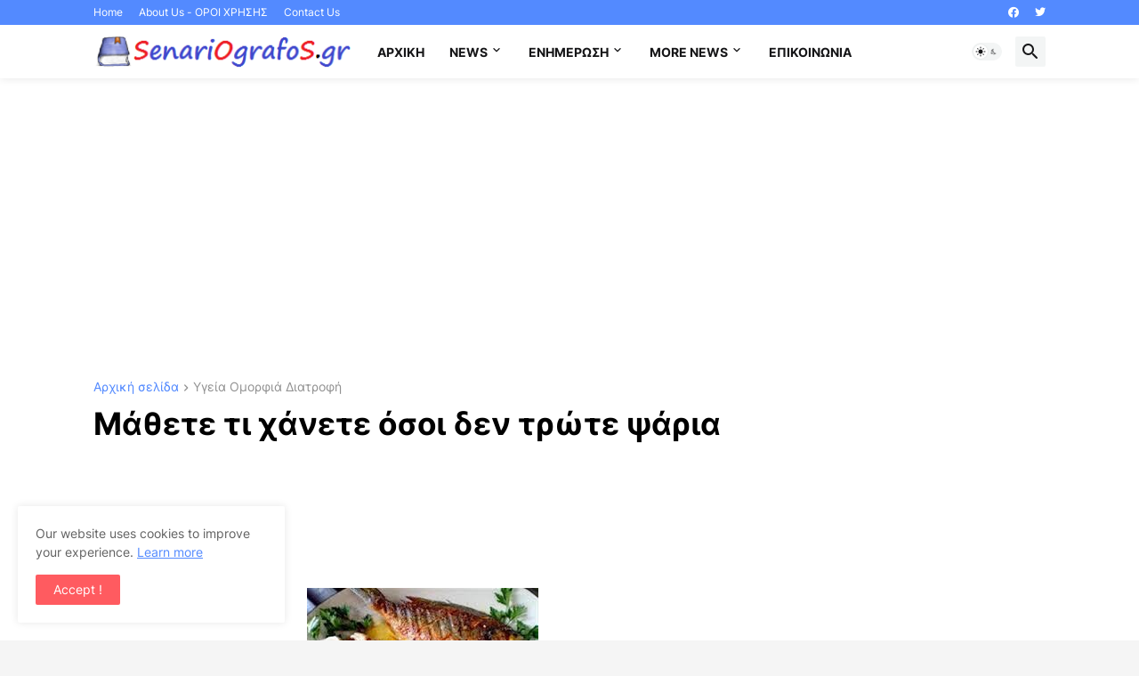

--- FILE ---
content_type: text/html; charset=UTF-8
request_url: https://www.senariografos.gr/2017/04/blog-post_825.html
body_size: 42899
content:
<!DOCTYPE html>
<html class='ltr' dir='ltr' lang='el' xmlns='http://www.w3.org/1999/xhtml' xmlns:b='http://www.google.com/2005/gml/b' xmlns:data='http://www.google.com/2005/gml/data' xmlns:expr='http://www.google.com/2005/gml/expr'>
<head>
<meta content='210;' http-equiv='refresh'/>
<script async='async' crossorigin='anonymous' src='https://pagead2.googlesyndication.com/pagead/js/adsbygoogle.js?client=ca-pub-1152083139617519'></script>
<meta content='text/html; charset=UTF-8' http-equiv='Content-Type'/>
<meta content='width=device-width, initial-scale=1, minimum-scale=1, user-scalable=yes' name='viewport'/>
<title>Μάθετε τι χάνετε όσοι δεν τρώτε ψάρια</title>
<link href='//fonts.gstatic.com' rel='dns-prefetch'/>
<link href='//dnjs.cloudflare.com' rel='dns-prefetch'/>
<link href='//1.bp.blogspot.com' rel='dns-prefetch'/>
<link href='//2.bp.blogspot.com' rel='dns-prefetch'/>
<link href='//3.bp.blogspot.com' rel='dns-prefetch'/>
<link href='//4.bp.blogspot.com' rel='dns-prefetch'/>
<link href='//www.blogger.com' rel='dns-prefetch'/>
<meta content='blogger' name='generator'/>
<link href='https://www.senariografos.gr/favicon.ico' rel='icon' type='image/x-icon'/>
<meta content='#538aff' name='theme-color'/>
<link href='https://www.senariografos.gr/2017/04/blog-post_825.html' rel='canonical'/>
<meta content='Live news Υγεία Αστεία video Ομορφιά Γυναίκα Εργασία Αγγελίες Περίεργα Lifestyle' name='description'/>
<!-- Metadata for Open Graph protocol. See http://ogp.me/. -->
<meta content='el' property='og:locale'/>
<meta content='article' property='og:type'/>
<meta content='Μάθετε τι χάνετε όσοι δεν τρώτε ψάρια' property='og:title'/>
<meta content='https://www.senariografos.gr/2017/04/blog-post_825.html' property='og:url'/>
<meta content='Live news Υγεία Αστεία video Ομορφιά Γυναίκα Εργασία Αγγελίες Περίεργα Lifestyle' property='og:description'/>
<meta content='SENARIOgrafos.GR' property='og:site_name'/>
<meta content='https://blogger.googleusercontent.com/img/b/R29vZ2xl/AVvXsEiHnHKtaLDu_beNODREf0p5h5bOamRC2PjxC4T6SozjsK1zYTxio91N9o5rmn7IjNgJ35cKyZqjxMuzXrLqa8gIAhPc4GBwcp4x7a2OeGvFoCmPBNhHEy94Gz7020ghxQVxfnbrEaI17LSg/w1600/tromaktiko.jpg' property='og:image'/>
<meta content='https://blogger.googleusercontent.com/img/b/R29vZ2xl/AVvXsEiHnHKtaLDu_beNODREf0p5h5bOamRC2PjxC4T6SozjsK1zYTxio91N9o5rmn7IjNgJ35cKyZqjxMuzXrLqa8gIAhPc4GBwcp4x7a2OeGvFoCmPBNhHEy94Gz7020ghxQVxfnbrEaI17LSg/w1600/tromaktiko.jpg' name='twitter:image'/>
<meta content='summary_large_image' name='twitter:card'/>
<meta content='Μάθετε τι χάνετε όσοι δεν τρώτε ψάρια' name='twitter:title'/>
<meta content='https://www.senariografos.gr/2017/04/blog-post_825.html' name='twitter:domain'/>
<meta content='Live news Υγεία Αστεία video Ομορφιά Γυναίκα Εργασία Αγγελίες Περίεργα Lifestyle' name='twitter:description'/>
<link rel="alternate" type="application/atom+xml" title="SENARIOgrafos.GR - Atom" href="https://www.senariografos.gr/feeds/posts/default" />
<link rel="alternate" type="application/rss+xml" title="SENARIOgrafos.GR - RSS" href="https://www.senariografos.gr/feeds/posts/default?alt=rss" />
<link rel="service.post" type="application/atom+xml" title="SENARIOgrafos.GR - Atom" href="https://www.blogger.com/feeds/6437885906899068029/posts/default" />

<link rel="alternate" type="application/atom+xml" title="SENARIOgrafos.GR - Atom" href="https://www.senariografos.gr/feeds/4815444172952234095/comments/default" />
<!-- Font Awesome Free 5.15.3 -->
<link href='https://cdnjs.cloudflare.com/ajax/libs/font-awesome/5.15.3/css/fontawesome.min.css' rel='stylesheet'/>
<!-- Theme CSS Style -->
<style id='page-skin-1' type='text/css'><!--
/*
-----------------------------------------------
Blogger Template StyleSpotBuzz - Version - 1.0
Name:         senariografos-ΣΕΝΑΡΙΟΓΡΑΦΟΣ
License:      Premium Version
Version:      1.0
Author:       senriografos
Author Url:   https://www.senariografos.gr/
-----------------------------------------------*/
/*-- Google Fonts --*/
@font-face{font-family:'Inter';font-style:normal;font-weight:400;font-display:swap;src:url(https://fonts.gstatic.com/s/inter/v3/UcC73FwrK3iLTeHuS_fvQtMwCp50KnMa2JL7SUc.woff2) format("woff2");unicode-range:U+0460-052F,U+1C80-1C88,U+20B4,U+2DE0-2DFF,U+A640-A69F,U+FE2E-FE2F}
@font-face{font-family:'Inter';font-style:normal;font-weight:400;font-display:swap;src:url(https://fonts.gstatic.com/s/inter/v3/UcC73FwrK3iLTeHuS_fvQtMwCp50KnMa0ZL7SUc.woff2) format("woff2");unicode-range:U+0400-045F,U+0490-0491,U+04B0-04B1,U+2116}
@font-face{font-family:'Inter';font-style:normal;font-weight:400;font-display:swap;src:url(https://fonts.gstatic.com/s/inter/v3/UcC73FwrK3iLTeHuS_fvQtMwCp50KnMa2ZL7SUc.woff2) format("woff2");unicode-range:U+1F00-1FFF}
@font-face{font-family:'Inter';font-style:normal;font-weight:400;font-display:swap;src:url(https://fonts.gstatic.com/s/inter/v3/UcC73FwrK3iLTeHuS_fvQtMwCp50KnMa1pL7SUc.woff2) format("woff2");unicode-range:U+0370-03FF}
@font-face{font-family:'Inter';font-style:normal;font-weight:400;font-display:swap;src:url(https://fonts.gstatic.com/s/inter/v3/UcC73FwrK3iLTeHuS_fvQtMwCp50KnMa2pL7SUc.woff2) format("woff2");unicode-range:U+0102-0103,U+0110-0111,U+0128-0129,U+0168-0169,U+01A0-01A1,U+01AF-01B0,U+1EA0-1EF9,U+20AB}
@font-face{font-family:'Inter';font-style:normal;font-weight:400;font-display:swap;src:url(https://fonts.gstatic.com/s/inter/v3/UcC73FwrK3iLTeHuS_fvQtMwCp50KnMa25L7SUc.woff2) format("woff2");unicode-range:U+0100-024F,U+0259,U+1E00-1EFF,U+2020,U+20A0-20AB,U+20AD-20CF,U+2113,U+2C60-2C7F,U+A720-A7FF}
@font-face{font-family:'Inter';font-style:normal;font-weight:400;font-display:swap;src:url(https://fonts.gstatic.com/s/inter/v3/UcC73FwrK3iLTeHuS_fvQtMwCp50KnMa1ZL7.woff2) format("woff2");unicode-range:U+0000-00FF,U+0131,U+0152-0153,U+02BB-02BC,U+02C6,U+02DA,U+02DC,U+2000-206F,U+2074,U+20AC,U+2122,U+2191,U+2193,U+2212,U+2215,U+FEFF,U+FFFD}
@font-face{font-family:'Inter';font-style:normal;font-weight:500;font-display:swap;src:url(https://fonts.gstatic.com/s/inter/v3/UcC73FwrK3iLTeHuS_fvQtMwCp50KnMa2JL7SUc.woff2) format("woff2");unicode-range:U+0460-052F,U+1C80-1C88,U+20B4,U+2DE0-2DFF,U+A640-A69F,U+FE2E-FE2F}
@font-face{font-family:'Inter';font-style:normal;font-weight:500;font-display:swap;src:url(https://fonts.gstatic.com/s/inter/v3/UcC73FwrK3iLTeHuS_fvQtMwCp50KnMa0ZL7SUc.woff2) format("woff2");unicode-range:U+0400-045F,U+0490-0491,U+04B0-04B1,U+2116}
@font-face{font-family:'Inter';font-style:normal;font-weight:500;font-display:swap;src:url(https://fonts.gstatic.com/s/inter/v3/UcC73FwrK3iLTeHuS_fvQtMwCp50KnMa2ZL7SUc.woff2) format("woff2");unicode-range:U+1F00-1FFF}
@font-face{font-family:'Inter';font-style:normal;font-weight:500;font-display:swap;src:url(https://fonts.gstatic.com/s/inter/v3/UcC73FwrK3iLTeHuS_fvQtMwCp50KnMa1pL7SUc.woff2) format("woff2");unicode-range:U+0370-03FF}
@font-face{font-family:'Inter';font-style:normal;font-weight:500;font-display:swap;src:url(https://fonts.gstatic.com/s/inter/v3/UcC73FwrK3iLTeHuS_fvQtMwCp50KnMa2pL7SUc.woff2) format("woff2");unicode-range:U+0102-0103,U+0110-0111,U+0128-0129,U+0168-0169,U+01A0-01A1,U+01AF-01B0,U+1EA0-1EF9,U+20AB}
@font-face{font-family:'Inter';font-style:normal;font-weight:500;font-display:swap;src:url(https://fonts.gstatic.com/s/inter/v3/UcC73FwrK3iLTeHuS_fvQtMwCp50KnMa25L7SUc.woff2) format("woff2");unicode-range:U+0100-024F,U+0259,U+1E00-1EFF,U+2020,U+20A0-20AB,U+20AD-20CF,U+2113,U+2C60-2C7F,U+A720-A7FF}
@font-face{font-family:'Inter';font-style:normal;font-weight:500;font-display:swap;src:url(https://fonts.gstatic.com/s/inter/v3/UcC73FwrK3iLTeHuS_fvQtMwCp50KnMa1ZL7.woff2) format("woff2");unicode-range:U+0000-00FF,U+0131,U+0152-0153,U+02BB-02BC,U+02C6,U+02DA,U+02DC,U+2000-206F,U+2074,U+20AC,U+2122,U+2191,U+2193,U+2212,U+2215,U+FEFF,U+FFFD}
@font-face{font-family:'Inter';font-style:normal;font-weight:600;font-display:swap;src:url(https://fonts.gstatic.com/s/inter/v3/UcC73FwrK3iLTeHuS_fvQtMwCp50KnMa2JL7SUc.woff2) format("woff2");unicode-range:U+0460-052F,U+1C80-1C88,U+20B4,U+2DE0-2DFF,U+A640-A69F,U+FE2E-FE2F}
@font-face{font-family:'Inter';font-style:normal;font-weight:600;font-display:swap;src:url(https://fonts.gstatic.com/s/inter/v3/UcC73FwrK3iLTeHuS_fvQtMwCp50KnMa0ZL7SUc.woff2) format("woff2");unicode-range:U+0400-045F,U+0490-0491,U+04B0-04B1,U+2116}
@font-face{font-family:'Inter';font-style:normal;font-weight:600;font-display:swap;src:url(https://fonts.gstatic.com/s/inter/v3/UcC73FwrK3iLTeHuS_fvQtMwCp50KnMa2ZL7SUc.woff2) format("woff2");unicode-range:U+1F00-1FFF}
@font-face{font-family:'Inter';font-style:normal;font-weight:600;font-display:swap;src:url(https://fonts.gstatic.com/s/inter/v3/UcC73FwrK3iLTeHuS_fvQtMwCp50KnMa1pL7SUc.woff2) format("woff2");unicode-range:U+0370-03FF}
@font-face{font-family:'Inter';font-style:normal;font-weight:600;font-display:swap;src:url(https://fonts.gstatic.com/s/inter/v3/UcC73FwrK3iLTeHuS_fvQtMwCp50KnMa2pL7SUc.woff2) format("woff2");unicode-range:U+0102-0103,U+0110-0111,U+0128-0129,U+0168-0169,U+01A0-01A1,U+01AF-01B0,U+1EA0-1EF9,U+20AB}
@font-face{font-family:'Inter';font-style:normal;font-weight:600;font-display:swap;src:url(https://fonts.gstatic.com/s/inter/v3/UcC73FwrK3iLTeHuS_fvQtMwCp50KnMa25L7SUc.woff2) format("woff2");unicode-range:U+0100-024F,U+0259,U+1E00-1EFF,U+2020,U+20A0-20AB,U+20AD-20CF,U+2113,U+2C60-2C7F,U+A720-A7FF}
@font-face{font-family:'Inter';font-style:normal;font-weight:600;font-display:swap;src:url(https://fonts.gstatic.com/s/inter/v3/UcC73FwrK3iLTeHuS_fvQtMwCp50KnMa1ZL7.woff2) format("woff2");unicode-range:U+0000-00FF,U+0131,U+0152-0153,U+02BB-02BC,U+02C6,U+02DA,U+02DC,U+2000-206F,U+2074,U+20AC,U+2122,U+2191,U+2193,U+2212,U+2215,U+FEFF,U+FFFD}
@font-face{font-family:'Inter';font-style:normal;font-weight:700;font-display:swap;src:url(https://fonts.gstatic.com/s/inter/v3/UcC73FwrK3iLTeHuS_fvQtMwCp50KnMa2JL7SUc.woff2) format("woff2");unicode-range:U+0460-052F,U+1C80-1C88,U+20B4,U+2DE0-2DFF,U+A640-A69F,U+FE2E-FE2F}
@font-face{font-family:'Inter';font-style:normal;font-weight:700;font-display:swap;src:url(https://fonts.gstatic.com/s/inter/v3/UcC73FwrK3iLTeHuS_fvQtMwCp50KnMa0ZL7SUc.woff2) format("woff2");unicode-range:U+0400-045F,U+0490-0491,U+04B0-04B1,U+2116}
@font-face{font-family:'Inter';font-style:normal;font-weight:700;font-display:swap;src:url(https://fonts.gstatic.com/s/inter/v3/UcC73FwrK3iLTeHuS_fvQtMwCp50KnMa2ZL7SUc.woff2) format("woff2");unicode-range:U+1F00-1FFF}
@font-face{font-family:'Inter';font-style:normal;font-weight:700;font-display:swap;src:url(https://fonts.gstatic.com/s/inter/v3/UcC73FwrK3iLTeHuS_fvQtMwCp50KnMa1pL7SUc.woff2) format("woff2");unicode-range:U+0370-03FF}
@font-face{font-family:'Inter';font-style:normal;font-weight:700;font-display:swap;src:url(https://fonts.gstatic.com/s/inter/v3/UcC73FwrK3iLTeHuS_fvQtMwCp50KnMa2pL7SUc.woff2) format("woff2");unicode-range:U+0102-0103,U+0110-0111,U+0128-0129,U+0168-0169,U+01A0-01A1,U+01AF-01B0,U+1EA0-1EF9,U+20AB}
@font-face{font-family:'Inter';font-style:normal;font-weight:700;font-display:swap;src:url(https://fonts.gstatic.com/s/inter/v3/UcC73FwrK3iLTeHuS_fvQtMwCp50KnMa25L7SUc.woff2) format("woff2");unicode-range:U+0100-024F,U+0259,U+1E00-1EFF,U+2020,U+20A0-20AB,U+20AD-20CF,U+2113,U+2C60-2C7F,U+A720-A7FF}
@font-face{font-family:'Inter';font-style:normal;font-weight:700;font-display:swap;src:url(https://fonts.gstatic.com/s/inter/v3/UcC73FwrK3iLTeHuS_fvQtMwCp50KnMa1ZL7.woff2) format("woff2");unicode-range:U+0000-00FF,U+0131,U+0152-0153,U+02BB-02BC,U+02C6,U+02DA,U+02DC,U+2000-206F,U+2074,U+20AC,U+2122,U+2191,U+2193,U+2212,U+2215,U+FEFF,U+FFFD}
/*-- Material Icons Font --*/
@font-face{font-family:"Material Icons Round";font-display:swap;font-style:normal;font-weight:400;src:url(https://fonts.gstatic.com/s/materialiconsround/v65/LDItaoyNOAY6Uewc665JcIzCKsKc_M9flwmP.woff2) format("woff2")}.mir{font-family:"Material Icons Round";font-weight:400;font-style:normal;font-size:24px;line-height:1;letter-spacing:normal;text-transform:none;display:inline-block;white-space:nowrap;word-wrap:normal;direction:ltr;-webkit-font-feature-settings:liga;-webkit-font-smoothing:antialiased}@font-face{font-family:"PBT Icons";font-display:block;font-style:normal;font-weight:400;src:url(https://fonts.gstatic.com/s/materialiconsround/v65/LDItaoyNOAY6Uewc665JcIzCKsKc_M9flwmP.woff2) format("woff2")}
/*-- Font Awesome 5 Brands 5.15.3 --*/
@font-face{font-family:"Font Awesome 5 Brands";font-display:swap;font-style:normal;font-weight:400;src:url(https://cdnjs.cloudflare.com/ajax/libs/font-awesome/5.15.3/webfonts/fa-brands-400.eot);src:url(https://cdnjs.cloudflare.com/ajax/libs/font-awesome/5.15.3/webfonts/fa-brands-400.eot?#iefix) format("embedded-opentype"),url(https://cdnjs.cloudflare.com/ajax/libs/font-awesome/5.15.3/webfonts/fa-brands-400.woff2) format("woff2"),url(https://cdnjs.cloudflare.com/ajax/libs/font-awesome/5.15.3/webfonts/fa-brands-400.woff) format("woff"),url(https://cdnjs.cloudflare.com/ajax/libs/font-awesome/5.15.3/webfonts/fa-brands-400.ttf) format("truetype"),url(https://cdnjs.cloudflare.com/ajax/libs/font-awesome/5.15.3/webfonts/fa-brands-400.svg#fontawesome) format("svg")}.fab{font-family:"Font Awesome 5 Brands";font-weight:400}
/*-- CSS Variables --*/
:root{
--body-font:'Inter', Arial, sans-serif;
--menu-font:'Inter', Arial, sans-serif;
--title-font:'Inter', Arial, sans-serif;
--text-font:'Inter', Arial, sans-serif;
--body-bg-color:#f5f5f5;
--body-bg:#f5f5f5 none repeat fixed top left;
--outer-bg:#ffffff;
--main-color:#538aff;
--title-color:#000000;
--title-hover-color:#ff5b60;
--meta-color:#929292;
--text-color:#555555;
--tag-bg:#ff5b60;
--tag-color:#ffffff;
--topbar-bg:#538aff;
--topbar-color:#ffffff;
--topbar-hover-color:#000000;
--header-bg:#ffffff;
--header-color:#161618;
--header-hover-color:#ff5b60;
--submenu-bg:#ffffff;
--submenu-color:#161618;
--submenu-hover-color:#ff5b60;
--mega-bg:#FFFFFF;
--mega-color:#161618;
--mega-hover-color:#ff5b60;
--mega-meta-color:#929292;
--mobilemenu-bg:#FFFFFF;
--mobilemenu-color:#161618;
--mobilemenu-hover-color:#ff5b60;
--widget-title-bg:#000000;
--widget-title-color:#ffffff;
--video-widget-bg:#000000;
--video-widget-color:#ffffff;
--video-widget-hover-color:#ff5b60;
--video-widget-meta-color:#a6a6a6;
--footer-bg:#000000;
--footer-color:#ffffff;
--footer-hover-color:#ff5b60;
--footer-meta-color:#a6a6a6;
--footer-text-color:#a6a6a6;
--footerbar-bg:#000000;
--footerbar-color:#ffffff;
--footerbar-hover-color:#ff5b60;
--cookie-bg:#ffffff;
--cookie-color:#626262;
--button-bg:#ff5b60;
--button-color:#ffffff;
--button-hover-bg:#a5e114;
--button-hover-color:#ffffff;
--title-font-weight: 700;
--gray-bg:rgba(155,170,175,0.12);
--border-color:rgba(155,155,155,0.15);
--radius:2px;
--avatar-shadow:0px 1px 4px rgba(0,0,0,0.05);
}
html.is-dark{
--body-bg-color:#39393a;
--body-bg:#f5f5f5 none repeat fixed top left;
--outer-bg:#222226;
--title-color:#f6f7f8;
--title-hover-color:#538aff;
--meta-color:#aaa;
--text-color:#d4d6d8;
--tag-bg:#ff5b60;
--tag-color:#ffffff;
--topbar-bg:#09090a;
--topbar-color:#f6f7f8;
--topbar-hover-color:#538aff;
--header-bg:#161618;
--header-color:#f6f7f8;
--header-hover-color:#538aff;
--submenu-bg:#09090a;
--submenu-color:#f6f7f8;
--submenu-hover-color:#538aff;
--mega-bg:#09090a;
--mega-color:#f6f7f8;
--mega-hover-color:#538aff;
--mega-meta-color:#aaaaaa;
--mobilemenu-bg:#222226;
--mobilemenu-color:#f6f7f8;
--mobilemenu-hover-color:#538aff;
--widget-title-bg:#161618;
--widget-title-color:#f6f7f8;
--video-widget-bg:#161618;
--video-widget-color:#f6f7f8;
--video-widget-hover-color:#538aff;
--video-widget-meta-color:#aaa;
--footer-bg:#161618;
--footer-color:#f6f7f8;
--footer-hover-color:#538aff;
--footer-meta-color:#aaa;
--footer-text-color:#aaa;
--footerbar-bg:#09090a;
--footerbar-color:#f6f7f8;
--footerbar-hover-color:#538aff;
--cookie-bg:#09090a;
--cookie-color:#d4d6d8;
--button-bg:#538aff;
--button-color:#ffffff;
--button-hover-bg:#a5e114;
--button-hover-color:#ffffff;
--gray-bg:rgba(255,255,255,0.03);
--border-color:rgba(255,255,255,0.05);
}
html.rtl{
--body-font:'Cairo',Arial,sans-serif;
--menu-font:'Cairo',Arial,sans-serif;
--title-font:'Cairo',Arial,sans-serif;
--text-font:'Cairo',Arial,sans-serif;
}
/*-- Reset CSS --*/
html,body,a,abbr,acronym,address,applet,b,big,blockquote,caption,center,cite,code,dd,del,dfn,div,dl,dt,em,fieldset,font,form,input,button,h1,h2,h3,h4,h5,h6,i,iframe,img,ins,kbd,label,legend,li,object,p,pre,q,s,samp,small,span,strike,strong,sub,sup,table,tbody,td,tfoot,th,thead,tr,tt,u,ul,var{
padding:0;
margin:0;
border:0;
outline:none;
vertical-align:baseline;
background:0 0;
text-decoration:none
}
dl,ul{
list-style-position:inside;
list-style:none
}
ul li{
list-style:none
}
caption{
text-align:center
}
img{
border:none;
position:relative
}
a,a:visited{
text-decoration:none
}
.post-body a:visited {
color:blue;
}
.clearfix{
clear:both
}
.section,.widget,.widget ul{
margin:0;
padding:0
}
a{
color:var(--main-color)
}
a img{
border:0
}
abbr{
text-decoration:none
}
.separator a{
text-decoration:none!important;
clear:none!important;
float:none!important;
margin-left:0!important;
margin-right:0!important
}
#Navbar1,#navbar-iframe,.widget-item-control,a.quickedit,.home-link,.feed-links{
display:none!important
}
.center{
display:table;
margin:0 auto;
position:relative
}
.widget > h2,.widget > h3{
display:none
}
.widget iframe,.widget img{
max-width:100%
}
button,input,select,textarea{
background:transparent;
font-family:var(--body-font);
-webkit-appearance:none;
-moz-appearance:none;
appearance:none;
outline:none;
border-radius:0
}
button{
cursor:pointer
}
input[type="search"]::-webkit-search-cancel-button{
-webkit-appearance:none
}
/*-- Style CSS --*/
*{
box-sizing:border-box
}
html{
position:relative;
word-break:break-word;
word-wrap:break-word;
text-rendering:optimizeLegibility;
-webkit-font-smoothing:antialiased;
-webkit-text-size-adjust:100%
}
body{
position:relative;
background:var(--body-bg);
background-color:var(--body-bg-color);
font-family:var(--body-font);
font-size:14px;
color:var(--text-color);
font-weight:400;
font-style:normal;
line-height:1.4em
}
.rtl{
direction:rtl
}
h1,h2,h3,h4,h5,h6{
font-family:var(--title-font);
font-weight:700
}
a,input,button{
transition:all .0s ease
}
#outer-wrapper{
position:relative;
overflow:hidden;
width:100%;
max-width:100%;
background-color:var(--outer-bg);
margin:0 auto;
padding:0
}
.is-boxed #outer-wrapper{
width:1130px;
max-width:100%;
box-shadow:0 0 20px rgba(0,0,0,0.1)
}
.is-dark .is-boxed #outer-wrapper{
box-shadow:0 0 20px rgba(0,0,0,0.3)
}
.container{
position:relative
}
.row-x1{
width:1070px;
max-width:100%
}
.row-x2{
width:100%
}
.flex-c{
display:flex;
justify-content:center
}
.flex-col{
display:flex;
flex-direction:column
}
.flex-sb{
display:flex;
justify-content:space-between
}
#content-wrapper{
float:left;
width:100%;
overflow:hidden;
padding:30px 0
}
.is-left #content-wrapper > .container,.rtl .is-right #content-wrapper > .container{
flex-direction:row-reverse
}
.rtl .is-left #content-wrapper > .container{
flex-direction:row
}
.theiaStickySidebar:before,.theiaStickySidebar:after{
content:'';
display:table;
clear:both
}
#main-wrapper{
position:relative;
width:calc(100% - 330px)
}
.no-sidebar #main-wrapper{
width:100%
}
#sidebar-wrapper{
position:relative;
width:300px
}
.no-sidebar #sidebar-wrapper{
display:none
}
.entry-image-wrap,.author-avatar-wrap,.comments .avatar-image-container{
display:block;
position:relative;
overflow:hidden;
background-color:var(--gray-bg);
z-index:5;
color:transparent
}
.entry-image,.author-avatar{
display:block;
position:relative;
width:100%;
height:100%;
background-size:cover;
background-position:center center;
background-repeat:no-repeat;
z-index:1;
opacity:0;
transition:opacity .35s ease,filter 0s ease
}
.entry-image.templateify-lazy,.author-avatar.templateify-lazy{
opacity:1
}
.entry-image-wrap:hover .entry-image,.cs:hover .entry-image-wrap .entry-image{
filter:brightness(1.03)
}
.entry-image-wrap.is-video:after{
display:flex;
position:absolute;
content:'\e037';
top:50%;
right:50%;
width:38px;
height:27px;
background-color:rgba(0,0,0,0.5);
font-family:'Material Icons Round';
font-size:25px;
color:#fff;
font-weight:400;
align-items:center;
justify-content:center;
z-index:5;
transform:translate(50%,-50%);
box-sizing:border-box;
padding:0 0 0 1px;
margin:0;
border-radius:6px;
box-shadow:0 1px 3px 0 rgba(0,0,0,0.1)
}
.entry-image-wrap.sz-1.is-video:after{
transform:translate(50%,-50%) scale(.7)
}
.entry-image-wrap.sz-2.is-video:after{
transform:translate(50%,-50%) scale(.8)
}
.entry-image-wrap.is-video:hover:after,.cs:hover .entry-image-wrap.is-video:after{
background-color:#f50000
}
.cs .entry-image-wrap.is-video:after{
top:15px;
right:15px;
transform:translate(0)
}
.rtl .cs .entry-image-wrap.is-video:after{
left:15px;
right:unset
}
.entry-header{
display:flex;
flex-direction:column
}
.entry-category{
display:flex;
align-items:center;
height:16px;
background-color:var(--tag-bg);
font-size:10px;
color:var(--tag-color);
font-weight:400;
text-transform:uppercase;
line-height:1;
padding:0 6px
}
.entry-image-wrap .entry-category{
position:absolute;
left:0px;
bottom:0;
z-index:2
}
.rtl .entry-image-wrap .entry-category{
left:unset;
right:0
}
.entry-title{
color:var(--title-color);
font-weight:var(--title-font-weight);
line-height:1.3em
}
.entry-title a{
display:block;
color:var(--title-color)
}
.entry-title a:hover{
color:var(--title-hover-color)
}
.entry-meta{
display:flex;
font-size:12px;
color:var(--meta-color);
font-weight:400;
margin:4px 0 0
}
.entry-meta .mi{
display:flex
}
.entry-meta .mi,.entry-meta .sp{
margin:0 4px 0 0
}
.rtl .entry-meta .mi,.rtl .entry-meta .sp{
margin:0 0 0 4px
}
.entry-meta .author-name{
color:var(--main-color);
font-weight:600
}
.excerpt{
font-family:var(--text-font);
line-height:1.5em
}
.cs .entry-inner{
display:block;
position:relative;
width:100%;
height:100%;
overflow:hidden
}
.before-mask:before{
content:'';
position:absolute;
left:0;
right:0;
bottom:0;
height:80%;
background-image:linear-gradient(to bottom,rgba(0,0,0,0) 25%,rgba(0,0,0,0.5));
-webkit-backface-visibility:hidden;
backface-visibility:hidden;
z-index:2;
opacity:1;
margin:0;
transition:opacity .25s ease
}
.entry-info{
position:absolute;
left:0;
bottom:0;
width:100%;
background:linear-gradient(to bottom,rgba(0,0,0,0),rgba(0,0,0,0.5));
overflow:hidden;
z-index:10;
padding:15px
}
.entry-info .entry-title{
color:#fff;
text-shadow:0 1px 2px rgba(0,0,0,0.1)
}
.entry-info .entry-meta{
color:#c5c5ca;
text-shadow:0 1px 2px rgba(0,0,0,0.1)
}
.entry-info .entry-meta .author-name{
color:#d5d5da;
font-weight:500
}
.entry-info .entry-category{
width:-moz-fit-content;
width:fit-content;
margin:0 0 10px
}
.btn{
position:relative;
border-radius:var(--radius)
}
.error-msg{
display:flex;
align-items:center;
font-size:14px;
color:var(--meta-color);
padding:20px 0;
font-weight:400
}
.loader{
position:relative;
width:100%;
height:100%;
overflow:hidden;
display:flex;
align-items:center;
justify-content:center;
margin:0
}
.loader:after{
content:'';
display:block;
width:30px;
height:30px;
box-sizing:border-box;
margin:0;
border:2px solid var(--main-color);
border-right-color:var(--border-color);
border-radius:100%;
animation:spinner .65s infinite linear;
transform-origin:center
}
@keyframes spinner{
0%{
-webkit-transform:rotate(0deg);
transform:rotate(0deg)
}
to{
-webkit-transform:rotate(1turn);
transform:rotate(1turn)
}
}
.social a:before{
display:block;
font-family:'Font Awesome 5 Brands';
font-style:normal;
font-weight:400
}
.social .rss a:before,.social .share a:before,.social .email a:before,.social .external-link a:before{
content:'\e0e5';
font-family:'Material Icons Round'
}
.social .share a:before{
content:'\e80d'
}
.social .email a:before{
content:'\e0be'
}
.social .external-link a:before{
content:'\e89e'
}
.social-bg .blogger a,.social-bg-hover .blogger a:hover{
background-color:#ff5722
}
.social-bg .apple a,.social-bg-hover .apple a:hover{
background-color:#333
}
.social-bg .amazon a,.social-bg-hover .amazon a:hover{
background-color:#fe9800
}
.social-bg .microsoft a,.social-bg-hover .microsoft a:hover{
background-color:#0067B8
}
.social-bg .facebook a,.social-bg .facebook-f a,.social-bg-hover .facebook a:hover,.social-bg-hover .facebook-f a:hover{
background-color:#3b5999
}
.social-bg .twitter a,.social-bg-hover .twitter a:hover{
background-color:#00acee
}
.social-bg .youtube a,.social-bg-hover .youtube a:hover{
background-color:#f50000
}
.social-bg .instagram a,.social-bg-hover .instagram a:hover{
background:linear-gradient(15deg,#ffb13d,#dd277b,#4d5ed4)
}
.social-bg .pinterest a,.social-bg .pinterest-p a,.social-bg-hover .pinterest a:hover,.social-bg-hover .pinterest-p a:hover{
background-color:#ca2127
}
.social-bg .dribbble a,.social-bg-hover .dribbble a:hover{
background-color:#ea4c89
}
.social-bg .linkedin a,.social-bg-hover .linkedin a:hover{
background-color:#0077b5
}
.social-bg .tumblr a,.social-bg-hover .tumblr a:hover{
background-color:#365069
}
.social-bg .twitch a,.social-bg-hover .twitch a:hover{
background-color:#6441a5
}
.social-bg .rss a,.social-bg-hover .rss a:hover{
background-color:#ffc200
}
.social-bg .skype a,.social-bg-hover .skype a:hover{
background-color:#00aff0
}
.social-bg .stumbleupon a,.social-bg-hover .stumbleupon a:hover{
background-color:#eb4823
}
.social-bg .vk a,.social-bg-hover .vk a:hover{
background-color:#4a76a8
}
.social-bg .stack-overflow a,.social-bg-hover .stack-overflow a:hover{
background-color:#f48024
}
.social-bg .github a,.social-bg-hover .github a:hover{
background-color:#24292e
}
.social-bg .soundcloud a,.social-bg-hover .soundcloud a:hover{
background:linear-gradient(#ff7400,#ff3400)
}
.social-bg .behance a,.social-bg-hover .behance a:hover{
background-color:#191919
}
.social-bg .digg a,.social-bg-hover .digg a:hover{
background-color:#1b1a19
}
.social-bg .delicious a,.social-bg-hover .delicious a:hover{
background-color:#0076e8
}
.social-bg .codepen a,.social-bg-hover .codepen a:hover{
background-color:#000
}
.social-bg .flipboard a,.social-bg-hover .flipboard a:hover{
background-color:#f52828
}
.social-bg .reddit a,.social-bg-hover .reddit a:hover{
background-color:#ff4500
}
.social-bg .whatsapp a,.social-bg-hover .whatsapp a:hover{
background-color:#3fbb50
}
.social-bg .messenger a,.social-bg-hover .messenger a:hover{
background-color:#0084ff
}
.social-bg .snapchat a,.social-bg-hover .snapchat a:hover{
background-color:#ffe700
}
.social-bg .telegram a,.social-bg-hover .telegram a:hover{
background-color:#179cde
}
.social-bg .steam a,.social-bg-hover .steam a:hover{
background:linear-gradient(5deg,#0d89bc,#112c5b,#0d1c47)
}
.social-bg .discord a,.social-bg-hover .discord a:hover{
background-color:#7289da
}
.social-bg .quora a,.social-bg-hover .quora a:hover{
background-color:#b92b27
}
.social-bg .tiktok a,.social-bg-hover .tiktok a:hover{
background-color:#fe2c55
}
.social-bg .share a,.social-bg-hover .share a:hover{
background-color:var(--meta-color)
}
.social-bg .email a,.social-bg-hover .email a:hover{
background-color:#888
}
.social-bg .external-link a,.social-bg-hover .external-link a:hover{
background-color:var(--title-color)
}
.social-color .blogger a,.social-color-hover .blogger a:hover{
color:#ff5722
}
.social-color .apple a,.social-color-hover .apple a:hover{
color:#333
}
.social-color .amazon a,.social-color-hover .amazon a:hover{
color:#fe9800
}
.social-color .microsoft a,.social-color-hover .microsoft a:hover{
color:#0067B8
}
.social-color .facebook a,.social-color .facebook-f a,.social-color-hover .facebook a:hover,.social-color-hover .facebook-f a:hover{
color:#3b5999
}
.social-color .twitter a,.social-color-hover .twitter a:hover{
color:#00acee
}
.social-color .youtube a,.social-color-hover .youtube a:hover{
color:#f50000
}
.social-color .instagram a,.social-color-hover .instagram a:hover{
color:#dd277b
}
.social-color .pinterest a,.social-color .pinterest-p a,.social-color-hover .pinterest a:hover,.social-color-hover .pinterest-p a:hover{
color:#ca2127
}
.social-color .dribbble a,.social-color-hover .dribbble a:hover{
color:#ea4c89
}
.social-color .linkedin a,.social-color-hover .linkedin a:hover{
color:#0077b5
}
.social-color .tumblr a,.social-color-hover .tumblr a:hover{
color:#365069
}
.social-color .twitch a,.social-color-hover .twitch a:hover{
color:#6441a5
}
.social-color .rss a,.social-color-hover .rss a:hover{
color:#ffc200
}
.social-color .skype a,.social-color-hover .skype a:hover{
color:#00aff0
}
.social-color .stumbleupon a,.social-color-hover .stumbleupon a:hover{
color:#eb4823
}
.social-color .vk a,.social-color-hover .vk a:hover{
color:#4a76a8
}
.social-color .stack-overflow a,.social-color-hover .stack-overflow a:hover{
color:#f48024
}
.social-color .github a,.social-color-hover .github a:hover{
color:#24292e
}
.social-color .soundcloud a,.social-color-hover .soundcloud a:hover{
color:#ff7400
}
.social-color .behance a,.social-color-hover .behance a:hover{
color:#191919
}
.social-color .digg a,.social-color-hover .digg a:hover{
color:#1b1a19
}
.social-color .delicious a,.social-color-hover .delicious a:hover{
color:#0076e8
}
.social-color .codepen a,.social-color-hover .codepen a:hover{
color:#000
}
.social-color .flipboard a,.social-color-hover .flipboard a:hover{
color:#f52828
}
.social-color .reddit a,.social-color-hover .reddit a:hover{
color:#ff4500
}
.social-color .whatsapp a,.social-color-hover .whatsapp a:hover{
color:#3fbb50
}
.social-color .messenger a,.social-color-hover .messenger a:hover{
color:#0084ff
}
.social-color .snapchat a,.social-color-hover .snapchat a:hover{
color:#ffe700
}
.social-color .telegram a,.social-color-hover .telegram a:hover{
color:#179cde
}
.social-color .steam a,.social-color-hover .steam a:hover{
color:#112c5b
}
.social-color .discord a,.social-color-hover .discord a:hover{
color:#7289da
}
.social-color .quora a,.social-color-hover .quora a:hover{
color:#b92b27
}
.social-color .tiktok a,.social-color-hover .tiktok a:hover{
color:#fe2c55
}
.social-color .share a,.social-color-hover .share a:hover{
color:var(--meta-color)
}
.social-color .email a,.social-color-hover .email a:hover{
color:#888
}
.social-color .external-link a,.social-color-hover .external-link a:hover{
color:var(--title-color)
}
#header-wrapper{
float:left;
width:100%;
z-index:50
}
.topbar-wrap{
position:relative;
float:left;
width:100%;
height:28px;
background-color:var(--topbar-bg);
z-index:1
}
.topbar .widget:last-child{
display:flex;
flex:1;
justify-content:flex-end
}
.topbar .link-list{
display:flex;
flex-wrap:wrap
}
.topbar .link-list li + li{
margin:0 0 0 18px
}
.rtl .topbar .link-list li + li{
margin:0 18px 0 0
}
.topbar .link-list a{
display:block;
font-size:12px;
color:var(--topbar-color);
line-height:28px
}
.topbar .link-list a:hover{
color:var(--topbar-hover-color)
}
.topbar .social-icons{
display:flex;
flex-wrap:wrap
}
.topbar .social-icons li + li{
margin:0 0 0 18px
}
.rtl .topbar .social-icons li + li{
margin:0 18px 0 0
}
.topbar .social-icons a{
display:block;
font-size:12px;
color:var(--topbar-color);
line-height:28px
}
.topbar .social-icons .rss a,.topbar .social-icons .email a,.topbar .social-icons .external-link a{
font-size:15px
}
.topbar .social-icons a:hover{
color:var(--topbar-hover-color)
}
.main-header,.header-inner,.header-header{
float:left;
width:100%;
height:60px;
background-color:var(--header-bg)
}
.header-inner{
background-color:rgba(0,0,0,0)
}
.header-header{
box-shadow:0 0 10px rgba(0,0,0,0.1)
}
.header-inner.is-fixed{
position:fixed;
top:-60px;
left:0;
width:100%;
z-index:990;
backface-visibility:hidden;
visibility:hidden;
opacity:0;
transition:all .25s ease
}
.header-inner.is-fixed.show{
top:0;
opacity:1;
visibility:visible;
margin:0
}
.is-boxed .header-header{
float:none;
width:1130px;
max-width:100%;
margin:0 auto;
padding:0
}
.header-items{
position:relative;
display:flex;
flex-wrap:wrap;
justify-content:space-between
}
.flex-left{
display:flex;
align-items:center;
z-index:15
}
.flex-right{
display:flex;
align-items:center;
position:absolute;
top:0;
right:0;
height:60px;
z-index:15
}
.rtl .flex-right{
left:0;
right:unset
}
.main-logo{
display:flex;
align-items:center;
flex-shrink:0;
height:60px;
overflow:hidden;
margin:0 14px 0 0
}
.rtl .main-logo{
margin:0 0 0 14px
}
.main-logo img{
display:block;
width:auto;
height:auto;
max-height:40px
}
.is-dark .main-logo img {
-webkit-filter: invert(1);
filter: invert(1);
}
.main-logo .title{
max-width:100%;
font-size:25px;
color:var(--header-color);
line-height:40px;
font-weight:700;
overflow:hidden;
white-space:nowrap;
text-overflow:ellipsis
}
.main-logo .title a{
color:var(--header-color)
}
.main-logo .title a:hover{
color:var(--header-hover-color)
}
.main-logo #h1-off{
display:none;
visibility:hidden
}
#spotnews-pro-main-nav{
z-index:10
}
#spotnews-pro-main-nav .widget,#spotnews-pro-main-nav .widget > .widget-title{
display:none
}
#spotnews-pro-main-nav .show-menu{
display:block
}
#spotnews-pro-main-nav ul#spotnews-pro-main-nav-menu{
display:flex;
height:60px
}
#spotnews-pro-main-nav ul > li{
position:relative;
display:flex;
flex-shrink:0
}
#spotnews-pro-main-nav-menu > li > a{
position:relative;
display:flex;
font-family:var(--menu-font);
font-size:14px;
color:var(--header-color);
font-weight:700;
align-items:center;
text-transform:uppercase;
padding:0 14px
}
#spotnews-pro-main-nav-menu > li:hover > a{
color:var(--header-hover-color)
}
#spotnews-pro-main-nav ul > li > ul,#spotnews-pro-main-nav ul > li > .ul{
position:absolute;
left:0;
top:60px;
width:180px;
background-color:var(--submenu-bg);
z-index:99999;
padding:7px 0;
backface-visibility:hidden;
visibility:hidden;
opacity:0;
box-shadow:0 1px 2px rgba(0,0,0,0.1),0 5px 10px 0 rgba(0,0,0,0.1)
}
.rtl #spotnews-pro-main-nav ul > li > ul,.rtl #spotnews-pro-main-nav ul > li > .ul{
left:auto;
right:0
}
#spotnews-pro-main-nav ul > li > ul > li > ul{
position:absolute;
top:-7px;
left:100%;
margin:0
}
.rtl #spotnews-pro-main-nav ul > li > ul > li > ul{
left:unset;
right:100%
}
#spotnews-pro-main-nav ul > li > ul > li{
display:block;
float:none;
position:relative
}
.rtl #spotnews-pro-main-nav ul > li > ul > li{
float:none
}
#spotnews-pro-main-nav ul > li > ul > li a{
position:relative;
display:block;
font-size:14px;
color:var(--submenu-color);
padding:7px 14px
}
#spotnews-pro-main-nav ul > li > ul > li:hover > a{
color:var(--submenu-hover-color)
}
#spotnews-pro-main-nav ul > li.has-sub > a:after{
content:'\e5cf';
font-family:'Material Icons Round';
font-size:16px;
font-weight:400;
margin:-4px 0 0 2px
}
.rtl #spotnews-pro-main-nav ul > li.has-sub > a:after{
margin:-4px 2px 0 0
}
#spotnews-pro-main-nav ul > li > ul > li.has-sub > a:after{
content:'\e5cc';
float:right;
margin:0
}
.rtl #spotnews-pro-main-nav ul > li > ul > li.has-sub > a:after{
content:'\e5cb';
float:left;
margin:0
}
#spotnews-pro-main-nav ul ul,#spotnews-pro-main-nav ul .ul{
transition:all .17s ease
}
#spotnews-pro-main-nav ul > li:hover > ul,#spotnews-pro-main-nav ul > li:hover > .ul,#spotnews-pro-main-nav ul > li > ul > li:hover > ul{
visibility:visible;
opacity:1;
transform:translate3d(0,0,0);
margin:0
}
#spotnews-pro-main-nav .mega-menu{
position:static!important
}
#spotnews-pro-main-nav .mega-menu > .ul{
width:100%;
background-color:var(--mega-bg);
overflow:hidden;
padding:20px
}
.mega-menu .mega-items{
display:grid;
grid-template-columns:repeat(5,1fr);
column-gap:20px
}
.mega-menu .mega-items.no-items{
grid-template-columns:1fr
}
.mega-items .mega-item{
--title-color:var(--mega-color);
--title-hover-color:var(--mega-hover-color);
--meta-color:var(--mega-meta-color);
width:100%;
display:flex;
flex-direction:column
}
.mega-item .entry-image-wrap{
width:100%;
height:114px;
z-index:1;
margin:0 0 8px
}
.mega-item .entry-title{
font-size:14px
}
.mega-menu .error-msg{
justify-content:center
}
.mobile-menu-toggle{
display:none;
height:34px;
font-size:26px;
color:var(--header-color);
align-items:center;
padding:0 13px 0 16px
}
.rtl .mobile-menu-toggle{
padding:0 16px 0 13px
}
.mobile-menu-toggle:after{
content:'\e5d2';
font-family:'Material Icons Round';
font-weight:400
}
.mobile-menu-toggle:hover{
color:var(--header-hover-color)
}
.toggle-wrap{
background-color:var(--header-bg);
display:flex;
align-items:center;
z-index:20
}
.darkmode-toggle{
display:flex;
align-items:center;
position:relative;
width:34px;
height:20px;
background-color:var(--gray-bg);
font-size:12px;
color:var(--header-color);
margin:0 15px 0 0;
border-radius:20px
}
.rtl .darkmode-toggle{
margin:0 0 0 15px
}
.darkmode-toggle:before{
position:absolute;
left:2px;
content:'\e518';
font-family:'PBT Icons';
width:16px;
height:16px;
background-color:var(--header-bg);
flex-shrink:0;
font-weight:400;
line-height:16px;
text-align:center;
z-index:2;
border-radius:50%;
box-shadow:0 0 2px rgba(0,0,0,0.1);
transition:left .17s ease
}
.is-dark .darkmode-toggle:before{
content:'\ea46';
left:16px
}
.rtl .darkmode-toggle:before{
left:16px
}
.rtl.is-dark .darkmode-toggle:before{
left:2px
}
.darkmode-toggle:after{
position:absolute;
right:4px;
content:'\ea46';
font-family:'Material Icons Round';
width:10px;
height:10px;
flex-shrink:0;
font-size:8px;
font-weight:400;
line-height:10px;
text-align:center;
opacity:.5;
transition:right .17s ease
}
.is-dark .darkmode-toggle:after{
content:'\e518';
right:20px
}
.rtl .darkmode-toggle:after{
right:20px
}
.rtl.is-dark .darkmode-toggle:after{
right:4px
}
.darkmode-toggle:hover:before{
color:var(--header-hover-color)
}
.search-toggle{
display:flex;
align-items:center;
justify-content:center;
width:34px;
height:34px;
background-color:var(--gray-bg);
color:var(--header-color);
font-size:24px;
cursor:pointer;
border-radius:var(--radius)
}
.search-toggle:before{
display:block;
content:'\e8b6';
font-family:'Material Icons Round';
font-weight:400
}
.search-toggle:hover{
color:var(--header-hover-color)
}
#main-search-wrap{
display:none;
position:absolute;
top:0;
right:0;
width:100%;
height:60px;
background-color:var(--header-bg);
z-index:25
}
.rtl #main-search-wrap{
left:0;
right:unset
}
@-webkit-keyframes showSearch{
0%{
width:80%;
opacity:0
}
100%{
width:100%;
opacity:1
}
}
.main-search{
position:relative;
float:right;
width:100%;
height:100%;
display:flex;
align-items:center;
animation:showSearch .17s ease
}
.rtl .main-search{
float:left
}
.main-search .search-form{
display:flex;
flex:1;
height:34px
}
.main-search .search-input{
width:100%;
flex:1;
font-family:inherit;
font-size:15px;
color:var(--header-color);
font-weight:400;
text-align:left
}
.rtl .main-search .search-input{
text-align:right
}
.main-search .search-input::placeholder{
color:var(--header-color);
opacity:.65;
outline:none
}
.main-search .search-toggle:before{
content:'\e5cd'
}
.overlay{
visibility:hidden;
opacity:0;
position:fixed;
top:0;
left:0;
right:0;
bottom:0;
background-color:rgba(17,17,17,0.3);
z-index:1000;
-webkit-backdrop-filter:saturate(100%) blur(1px);
-ms-backdrop-filter:saturate(100%) blur(1px);
-o-backdrop-filter:saturate(100%) blur(1px);
backdrop-filter:saturate(100%) blur(1px);
margin:0;
transition:all .25s ease
}
#slide-menu{
display:none;
position:fixed;
width:300px;
height:100%;
top:0;
left:0;
bottom:0;
background-color:var(--mobilemenu-bg);
overflow:hidden;
z-index:1010;
left:0;
-webkit-transform:translateX(-100%);
transform:translateX(-100%);
visibility:hidden;
box-shadow:3px 0 10px rgba(0,0,0,0.1);
transition:all .25s ease
}
.rtl #slide-menu{
left:unset;
right:0;
-webkit-transform:translateX(100%);
transform:translateX(100%)
}
.nav-active #slide-menu,.rtl .nav-active #slide-menu{
-webkit-transform:translateX(0);
transform:translateX(0);
visibility:visible
}
.slide-menu-header{
height:60px;
background-color:var(--header-bg);
overflow:hidden;
display:flex;
align-items:center;
justify-content:space-between;
box-shadow:0 0 10px rgba(0,0,0,0.1)
}
.mobile-logo{
display:flex;
flex:1;
width:100%;
overflow:hidden;
padding:0 0 0 20px
}
.rtl .mobile-logo{
padding:0 20px 0 0
}
.mobile-logo .homepage{
max-width:100%;
font-size:25px;
color:var(--header-color);
line-height:40px;
font-weight:700;
overflow:hidden;
white-space:nowrap;
text-overflow:ellipsis
}
.mobile-logo .homepage:hover{
color:var(--header-hover-color)
}
.mobile-logo .logo-img img{
display:block;
width:auto;
max-width:100%;
height:auto;
max-height:40px
}
.hide-mobile-menu{
display:flex;
height:100%;
color:var(--header-color);
font-size:26px;
align-items:center;
z-index:20;
padding:0 15px
}
.hide-mobile-menu:before{
content:'\e5cd';
font-family:'Material Icons Round';
font-weight:400
}
.hide-mobile-menu:hover{
color:var(--header-hover-color)
}
.slide-menu-flex{
display:flex;
height:calc(100% - 60px);
flex-direction:column;
justify-content:space-between;
overflow:hidden;
overflow-y:auto;
-webkit-overflow-scrolling:touch
}
.mobile-menu{
padding:20px
}
.mobile-menu .m-sub{
display:none;
grid-column:1/3;
overflow:hidden
}
.mobile-menu ul li a{
display:block;
font-size:14px;
color:var(--mobilemenu-color);
font-weight:400;
padding:10px 0
}
.mobile-menu > ul > li > a{
font-family:var(--menu-font);
font-weight:700;
text-transform:uppercase
}
.mobile-menu li.has-sub{
display:grid;
grid-template-columns:1fr 34px
}
.mobile-menu .submenu-toggle{
display:block;
align-self:center;
font-size:24px;
color:var(--mobilemenu-color);
text-align:right
}
.rtl .mobile-menu .submenu-toggle{
text-align:left
}
.mobile-menu .submenu-toggle:before{
content:'\e5cf';
font-family:'Material Icons Round';
font-weight:400
}
.mobile-menu .expanded > .submenu-toggle:before{
content:'\e5ce'
}
.mobile-menu ul li a:hover,.mobile-menu .submenu-toggle:hover{
color:var(--mobilemenu-hover-color)
}
.mobile-menu li.has-sub li a{
font-size:14px;
opacity:.75;
padding:10px
}
.mobile-menu li.has-sub li li a{
padding:10px 20px
}
.mm-footer{
padding:20px
}
.mm-footer .mm-social{
margin:0 0 10px
}
.mm-footer ul{
display:flex;
flex-wrap:wrap
}
.mm-footer li{
margin:0 15px 0 0
}
.rtl .mm-footer li{
margin:0 0 0 15px
}
.mm-footer li:last-child{
margin:0
}
.mm-footer .mm-menu li{
margin-top:5px
}
.mm-footer a{
display:block;
font-size:14px;
color:var(--mobilemenu-color)
}
.mm-footer .rss a,.mm-footer .email a,.mm-footer .external-link a{
font-size:18px
}
.mm-footer a:hover{
color:var(--mobilemenu-hover-color)
}
#header-ads-wrap{
float:left;
width:100%
}
.header-ads .widget{
position:relative;
margin:30px 0 0
}
#ticker-wrapper,#ticker .widget{
float:left;
width:100%
}
#ticker .widget{
display:none;
align-items:flex-start;
margin:30px 0 0
}
#ticker .widget.is-visible,#ticker .widget.PopularPosts{
display:flex
}
.ticker .widget-title{
display:flex;
align-items:center;
height:20px;
background-color:var(--widget-title-bg);
color:var(--widget-title-color);
padding:0 9px;
margin:0 10px 0 0
}
.rtl .ticker .widget-title{
margin:0 0 0 10px
}
.ticker .widget-title .title{
font-size:12px;
font-weight:600;
text-transform:uppercase
}
.ticker .widget-content{
display:flex;
justify-content:space-between;
flex:1;
height:20px
}
.ticker .loader{
justify-content:flex-start
}
.ticker .loader:after{
width:16px;
height:16px;
border-width:1.5px
}
.ticker .error-msg{
max-width:100%;
overflow:hidden;
white-space:nowrap;
text-overflow:ellipsis;
padding:0
}
.ticker-items{
position:relative;
display:flex;
align-items:center;
flex:1;
overflow:hidden
}
.ticker-item{
position:absolute;
top:0;
left:0;
width:100%;
opacity:0;
visibility:hidden;
transform:translate3d(5px,0,0);
pointer-events:none;
transition:all .85s ease
}
.rtl .ticker-item{
left:unset;
right:0;
transform:translate3d(-10px,0,0)
}
.ticker-item.active{
opacity:1;
visibility:visible;
transform:translate3d(0,0,0);
pointer-events:initial
}
.ticker-item .entry-title{
height:20px;
display:flex;
font-size:14px;
font-weight:500;
line-height:20px
}
.ticker-item .entry-title a{
max-width:100%;
overflow:hidden;
white-space:nowrap;
text-overflow:ellipsis
}
.ticker-nav{
display:grid;
grid-template-columns:repeat(2,1fr);
grid-gap:5px;
padding:0 0 0 10px
}
.rtl .ticker-nav{
padding:0 10px 0 0
}
.ticker-nav button{
display:flex;
width:20px;
height:20px;
font-size:18px;
color:var(--title-color);
align-items:center;
justify-content:center;
border:1px solid var(--border-color)
}
.ticker-nav button:hover{
background-color:var(--button-bg);
color:var(--button-color);
border-color:var(--button-bg)
}
.ticker-nav button:before{
display:block;
font-family:'Material Icons Round'
}
.ticker-nav .tn-prev:before,.rtl .ticker-nav .tn-next:before{
content:'\e5cb'
}
.ticker-nav .tn-next:before,.rtl .ticker-nav .tn-prev:before{
content:'\e5cc'
}
#featured-wrapper,#featured .widget,#featured .widget-content{
float:left;
width:100%;
margin:0
}
#featured .widget{
display:none;
margin:30px 0 0
}
#featured .widget.is-visible,#featured .widget.PopularPosts{
display:block
}
#featured .widget-content{
display:flex;
align-items:center;
justify-content:center;
min-height:382px;
margin:0
}
#featured .error-msg{
padding:0
}
.featured-items{
width:100%;
display:grid;
grid-template-columns:repeat(2,1fr);
grid-gap:2px
}
.featured-grid{
display:grid;
grid-template-columns:repeat(2,1fr);
grid-gap:2px
}
.featured-item{
width:100%;
height:190px
}
.featured-item.item-0{
height:100%
}
.featured-item .entry-image-wrap{
width:100%;
height:100%
}
.featured-item.item-0 .entry-info{
padding:20px
}
.featured-item .entry-title{
font-size:15px
}
.featured-item.item-0 .entry-title{
font-size:25px
}
.featured-item .entry-meta{
flex-wrap:wrap
}
.featured-items .cs.item-0 .entry-image-wrap.is-video:after{
top:20px;
right:20px
}
.rtl .featured-items .cs.item-0 .entry-image-wrap.is-video:after{
left:20px;
right:unset
}
.type-feat1 .featured-item.item-1{
grid-column:1/3
}
.type-feat1 .featured-item.item-1 .entry-title{
font-size:19px
}
.type-feat3 .featured-items{
grid-template-columns:repeat(3, 1fr)
}
.type-feat3 .featured-grid{
grid-column:2/4
}
.type-feat3 .featured-item.item-0 .entry-info{
padding:15px
}
.type-feat3 .featured-item .entry-title{
font-size:17px
}
.type-feat3 .featured-item.item-0 .entry-title{
font-size:21px
}
.title-wrap{
display:flex;
justify-content:space-between;
height:30px;
margin:0 0 25px;
background:var(--widget-title-bg)
}
.title-wrap > *{
display:flex;
align-items:center
}
.title-wrap > .title{
height:30px;
background-color:var(--widget-title-bg);
font-family:var(--title-font);
font-size:13px;
color:var(--widget-title-color);
font-weight:600;
text-transform:uppercase;
padding:0 13px
}
.title-wrap > .title-link{
font-size:13px;
background-color:var(--main-color);
color:var(--widget-title-color);
padding:0 13px;
}
.title-wrap > .title-link:hover{
background-color:var(--widget-title-bg)
color:var(--main-color)
}
.content-section,.content-section .content-block{
float:left;
width:100%
}
.content-section .widget{
display:none;
float:left;
width:100%;
margin:0 0 30px
}
.content-section .widget.column-style{
width:calc((100% - 25px) / 2)
}
.content-section .widget[data-align="right"]{
float:right
}
.content-section .widget.is-visible{
display:flex;
flex-direction:column
}
.content-section .widget.is-ad{
display:block
}
#content-section-2 .widget:last-child{
margin:0
}
.content-section .loader{
height:180px
}
.block-items{
display:grid;
grid-template-columns:repeat(2,1fr);
align-items:start;
grid-gap:25px
}
.block-item{
display:flex;
flex-direction:column
}
.block-items .item-0 .entry-image-wrap{
width:100%;
height:180px;
margin:0 0 12px
}
.block-items .item-0 .entry-title{
font-size:21px
}
.block-items .item-0 .entry-excerpt{
font-size:14px;
margin:10px 0 0
}
.block-items .item-0 .entry-meta{
flex-wrap:wrap;
margin:10px 0 0
}
.block-list{
display:grid;
grid-template-columns:1fr;
grid-gap:25px
}
.block-list .block-item{
flex-direction:row
}
.block-list .entry-header{
flex:1
}
.block-list .entry-image-wrap{
width:98px;
height:65px;
margin:0 13px 0 0
}
.rtl .block-list .entry-image-wrap{
margin:0 0 0 13px
}
.block-list .entry-title{
font-size:14px
}
.grid-items{
display:grid;
grid-template-columns:repeat(3,1fr);
grid-gap:25px
}
.grid-item{
display:flex;
flex-direction:column
}
.grid-item .entry-image-wrap{
width:100%;
height:130px;
margin:0 0 10px
}
.grid-item .entry-title{
font-size:14px
}
.grid2-items{
display:grid;
grid-template-columns:repeat(2,1fr);
grid-gap:25px
}
.grid2-item{
display:flex;
flex-direction:column;
width:100%
}
.grid2-item .entry-image-wrap{
width:100%;
height:180px;
margin:0 0 12px
}
.grid2-item .entry-title{
font-size:19px
}
.grid2-item .entry-meta{
flex-wrap:wrap
}
.video-style .widget-content{
--title-color:var(--video-widget-color);
--title-hover-color:var(--video-widget-hover-color);
--meta-color:var(--video-widget-meta-color)
}
.video-style .title-wrap{
margin:0
}
.video-style .widget-content{
background-color:var(--video-widget-bg);
padding:20px
}
.video-items{
display:grid;
grid-template-columns:1fr;
align-items:start;
grid-gap:25px
}
.video-style .video-items{
grid-gap:20px
}
.video-items .cs .entry-inner{
height:250px
}
.video-items .cs .entry-image-wrap{
width:100%;
height:100%
}
.video-items .cs .entry-title{
font-size:23px
}
.video-items .cs .entry-excerpt{
font-size:14px;
margin:10px 0 0
}
.video-items .cs .entry-meta{
flex-wrap:wrap
}
.video-grid{
display:grid;
grid-template-columns:repeat(3,1fr);
grid-gap:25px
}
.video-style .video-grid{
grid-gap:20px
}
.video-grid .video-item{
display:flex;
flex-direction:column
}
.video-grid .entry-image-wrap{
width:100%;
height:130px;
margin:0 0 10px
}
.video-style .video-grid .entry-image-wrap{
height:120px
}
.video-grid .entry-title{
font-size:14px
}
.video-style .video-grid{
--title-font-weight:600
}
.column-items{
display:grid;
grid-template-columns:1fr;
grid-gap:25px
}
.col-item{
display:flex
}
.col-item .entry-inner{
height:180px
}
.col-item .entry-image-wrap{
width:98px;
height:65px;
margin:0 13px 0 0
}
.rtl .col-item .entry-image-wrap{
margin:0 0 0 13px
}
.col-item .entry-inner .entry-image-wrap{
width:100%;
height:100%;
margin:0
}
.col-item .entry-header:not(.entry-info){
flex:1
}
.col-item .entry-title{
font-size:14px
}
.col-item .entry-inner .entry-title{
font-size:19px
}
.col-item .entry-inner .entry-meta{
flex-wrap:wrap
}
#main{
float:left;
width:100%
}
.is-home .has-margin #main{
margin:0 0 30px
}
.queryMessage .query-info{
display:flex;
align-items:center;
font-family:var(--title-font);
font-size:17px;
color:var(--title-color);
font-weight:700;
text-transform:uppercase;
margin:0 0 20px
}
.no-posts .queryMessage .query-info{
margin:0
}
.queryMessage .query-info:after{
display:inline-block;
content:'\e5cc';
font-family:'Material Icons Round';
font-size:24px;
font-weight:400;
margin:0 0 0 -4px
}
.rtl .queryMessage .query-info:after{
content:'\e5cb';
margin:0 -4px 0 0
}
.queryEmpty{
font-size:14px;
color:var(--meta-color);
text-align:center;
margin:50px 0
}
.index-post-wrap{
display:grid;
grid-template-columns:1fr;
grid-gap:25px
}
.index-post{
display:flex
}
.index-post.ad-type{
display:block
}
.index-post .entry-image-wrap{
width:230px;
height:150px;
margin:0 18px 0 0
}
.rtl .index-post .entry-image-wrap{
margin:0 0 0 18px
}
.index-post .entry-header{
flex:1
}
.index-post .entry-title{
font-size:21px
}
.index-post .entry-excerpt{
font-size:14px;
margin:10px 0 0
}
.index-post .entry-meta{
flex-wrap:wrap;
margin:10px 0 0
}
.post-animated{
-webkit-animation-duration:.5s;
animation-duration:.5s
}
@keyframes fadeInUp{
from{
opacity:0;
transform:translate3d(0,10px,0)
}
to{
opacity:1;
transform:translate3d(0,0,0)
}
}
.post-fadeInUp{
animation-name:fadeInUp
}
#breadcrumb{
display:flex;
font-size:14px;
color:var(--meta-color);
font-weight:400;
line-height:1;
margin:0 0 10px
}
#breadcrumb a{
color:var(--meta-color)
}
#breadcrumb a.home,#breadcrumb a:hover{
color:var(--main-color)
}
#breadcrumb .separator:after{
content:'\e5cc';
font-family:'Material Icons Round';
font-size:16px;
font-weight:400;
font-style:normal;
vertical-align:middle
}
.rtl #breadcrumb .separator:after{
content:'\e5cb'
}
.item-post h1.entry-title{
font-size:35px;
font-weight:700
}
.p-eh .entry-meta{
flex-wrap:wrap;
justify-content:space-between;
font-size:14px;
margin:13px 0 0
}
.p-eh .entry-meta .align-left,.p-eh .entry-meta .align-right{
display:flex;
flex-wrap:wrap;
align-items:center
}
.p-eh .entry-meta .mi,.p-eh .entry-meta .sp{
margin:0 4px 0 0
}
.rtl .p-eh .entry-meta .mi,.rtl .p-eh .entry-meta .sp{
margin:0 0 0 4px
}
.p-eh .entry-meta .entry-author{
align-items:center
}
.p-eh .entry-meta .entry-author:before{
display:none
}
.p-eh .entry-meta .author-avatar-wrap{
overflow:visible;
width:30px;
height:30px;
background-color:var(--outer-bg);
padding:1px;
margin:0 5px 0 0;
border:1px solid var(--main-color);
border-radius:100%
}
.rtl .p-eh .entry-meta .author-avatar-wrap{
margin:0 0 0 5px
}
.p-eh .entry-meta .author-avatar-wrap:before{
content:'';
position:absolute;
display:block;
top:calc(50% - 6px);
left:-1px;
width:calc(100% + 2px);
height:12px;
background-color:var(--outer-bg);
z-index:1;
margin:0
}
.p-eh .entry-meta .author-avatar{
z-index:2;
border-radius:50%
}
.entry-meta .entry-comments-link{
display:none;
margin:0 0 0 10px
}
.rlt .entry-meta .entry-comments-link{
margin:0 10px 0 0
}
.entry-meta .entry-comments-link:before{
display:inline-block;
content:'\e8af';
font-family:'Material Icons Round';
font-size:16px;
color:var(--main-color);
font-weight:400;
margin:0 4px 0 0
}
.rtl .entry-meta .entry-comments-link:before{
margin:0 0 0 4px
}
.entry-meta .entry-comments-link.show{
display:flex
}
#post-body{
position:relative;
float:left;
width:100%;
font-family:var(--text-font);
font-size:15px;
color:var(--text-color);
line-height:1.6em;
margin:25px 0 0
}
.post-body p{
margin-bottom:25px
}
.post-body h1,.post-body h2,.post-body h3,.post-body h4,.post-body h5,.post-body h6{
font-size:17px;
color:var(--title-color);
line-height:1.3em;
margin:0 0 20px
}
.post-body h1{
font-size:26px
}
.post-body h2{
font-size:23px
}
.post-body h3{
font-size:20px
}
.post-body img{
height:auto!important
}
blockquote{
position:relative;
background-color:var(--gray-bg);
color:var(--title-color);
font-style:normal;
padding:20px;
margin:0;
border-radius:var(--radius)
}
blockquote:before{
position:absolute;
top:0;
left:5px;
content:'\e244';
font-family:'Material Icons Round';
font-size:60px;
color:var(--title-color);
font-style:normal;
font-weight:400;
line-height:1;
opacity:.05;
margin:0
}
.rtl blockquote:before{
left:unset;
right:5px
}
.post-body .responsive-video-wrap{
position:relative;
width:100%;
padding:0;
padding-top:56%
}
.post-body .responsive-video-wrap iframe{
position:absolute;
top:0;
left:0;
width:100%;
height:100%
}
.post-body ul{
padding:0 0 0 20px;
margin:10px 0
}
.rtl .post-body ul{
padding:0 20px 0 0
}
.post-body li{
margin:8px 0;
padding:0
}
.post-body ul li,.post-body ol ul li{
list-style:none
}
.post-body ul li:before,.post-body ul li ul li ul li:before{
display:inline-block;
content:'\2022';
font-size:16px;
line-height:1;
vertical-align:middle;
margin:0 5px 0 0
}
.post-body ul li ul li:before{
content:'\26AC'
}
.rtl .post-body ul li:before{
margin:0 0 0 5px
}
.post-body ol{
counter-reset:templateify;
padding:0 0 0 20px;
margin:10px 0
}
.rtl .post-body ol{
padding:0 20px 0 0
}
.post-body ol > li{
counter-increment:templateify;
list-style:none
}
.post-body ol > li:before{
display:inline-block;
content:counters(templateify,'.')'.';
margin:0 5px 0 0
}
.rtl .post-body ol > li:before{
margin:0 0 0 5px
}
.post-body ol ol{
counter-reset:templateify2
}
.post-body ol ol > li{
counter-increment:templateify2
}
.post-body ol ol > li:before{
content:counters(templateify2,'.')'.'
}
.post-body ol ol ol{
counter-reset:templateify3
}
.post-body ol ol > li ol > li{
counter-increment:templateify3
}
.post-body ol ol > li ol > li:before{
content:counters(templateify3,'.')'.'
}
.post-body u{
text-decoration:underline
}
.post-body strike{
text-decoration:line-through
}
.post-body sup{
vertical-align:super
}
.post-body a{
color:var(--main-color)
}
.post-body a:hover{
text-decoration:underline
}
.post-body a.button{
display:inline-block;
height:34px;
background-color:var(--button-bg);
font-family:var(--body-font);
font-size:15px;
color:var(--button-color);
font-weight:400;
line-height:34px;
text-align:center;
text-decoration:none;
cursor:pointer;
padding:0 20px;
margin:0 6px 8px 0
}
.rtl .post-body a.button{
margin:0 0 8px 6px
}
.post-body a.button.x2{
height:46px;
font-size:18px;
line-height:46px
}
.post-body a.button.is-c,.rtl.post-body a.button.is-c{
margin:0 3px 8px
}
.post-body a.button.x2 span{
display:inline-block;
background-color:rgba(255,255,255,0.1);
font-size:14px;
line-height:14px;
padding:6px;
margin:0 0 0 20px;
border-radius:var(--radius)
}
.rtl .post-body a.button.x2 span{
margin:0 20px 0 0
}
.post-body .button:before{
display:inline-block;
font-family:'Material Icons Round';
font-size:16px;
font-weight:400;
line-height:1;
vertical-align:middle;
margin:-1px 6px 0 0
}
.rtl .post-body .button:before{
margin:-1px 0 0 6px
}
.post-body a.btn.x2:before{
font-size:20px;
margin:-2px 6px 0 0
}
.rtl .post-body a.btn.x2:before{
margin:-2px 0 0 6px
}
.post-body .btn.preview:before{
content:'\e8f4'
}
.post-body .btn.download:before{
content:'\f090'
}
.post-body .btn.link:before{
content:'\e157'
}
.post-body .btn.cart:before{
content:'\e8cc'
}
.post-body .btn.info:before{
content:'\e88e'
}
.post-body .btn.share:before{
content:'\e80d'
}
.post-body .btn.contact:before{
content:'\e0e1'
}
.post-body .btn.whatsapp:before{
content:'\f232';
font-family:'Font Awesome 5 Brands';
font-style:normal
}
.post-body .btn.paypal:before{
content:'\f1ed';
font-family:'Font Awesome 5 Brands';
font-style:normal
}
.post-body .btn.gift:before{
content:'\e8f6'
}
.post-body a.button:hover{
background-color:var(--button-hover-bg);
color:var(--button-hover-color)
}
.post-body a.color{
color:#fff
}
.post-body a.color:hover{
opacity:.9
}
.alert-message{
display:block;
background-color:var(--gray-bg);
padding:20px;
border:1px solid var(--border-color);
border-radius:var(--radius)
}
.alert-message.alert-success{
background-color:rgba(39,174,96,0.1);
color:rgba(39,174,96,1);
border-color:rgba(39,174,96,0.1)
}
.alert-message.alert-info{
background-color:rgba(41,128,185,0.1);
color:rgba(41,128,185,1);
border-color:rgba(41,128,185,0.1)
}
.alert-message.alert-warning{
background-color:rgba(243,156,18,0.1);
color:rgba(243,156,18,1);
border-color:rgba(243,156,18,0.1)
}
.alert-message.alert-error{
background-color:rgba(231,76,60,0.1);
color:rgba(231,76,60,1);
border-color:rgba(231,76,60,0.1)
}
.alert-message:before{
display:inline-block;
font-family:'Material Icons Round';
font-size:18px;
line-height:1;
font-weight:400;
vertical-align:middle;
margin:0 5px 0 0
}
.rtl .alert-message:before{
margin:0 0 0 5px
}
.alert-message.alert-success:before{
content:'\e86c'
}
.alert-message.alert-info:before{
content:'\e88e'
}
.alert-message.alert-warning:before{
content:'\e000'
}
.alert-message.alert-error:before{
content:'\e5c9'
}
.post-body table{
width:100%;
overflow-x:auto;
text-align:left;
margin:0;
border-collapse:collapse;
border:1px solid var(--border-color)
}
.rtl .post-body table{
text-align:right
}
.post-body table td,.post-body table th{
padding:6px 12px;
border:1px solid var(--border-color)
}
.post-body table thead th{
color:var(--title-color);
vertical-align:bottom
}
table.tr-caption-container,table.tr-caption-container td,table.tr-caption-container th{
line-height:1;
padding:0;
border:0
}
table.tr-caption-container td.tr-caption{
font-size:12px;
color:var(--meta-color);
font-style:italic;
padding:6px 0 0
}
.templateify-toc-wrap{
display:flex;
width:100%;
clear:both;
margin:0
}
.templateify-toc-inner{
position:relative;
max-width:100%;
background-color:var(--gray-bg);
display:flex;
flex-direction:column;
overflow:hidden;
font-size:14px;
color:var(--title-color);
line-height:1.6em;
border:1px solid var(--border-color);
border-radius:var(--radius)
}
a.templateify-toc-title{
position:relative;
height:40px;
font-size:16px;
color:var(--title-color);
font-weight:var(--title-font-weight);
display:flex;
align-items:center;
justify-content:space-between;
padding:0 13px 0 18px
}
.rtl a.templateify-toc-title{
padding:0 18px 0 13px
}
.templateify-toc-title-text{
display:flex
}
.templateify-toc-title-text:before{
content:'\e242';
font-family:'Material Icons Round';
font-size:20px;
font-weight:400;
margin:0 6px 0 0
}
.rtl .templateify-toc-title-text:before{
margin:0 0 0 6px
}
.templateify-toc-title:after{
content:'\e5cf';
font-family:'Material Icons Round';
font-size:24px;
font-weight:400;
margin:0 0 0 20px
}
.rtl .templateify-toc-title:after{
margin:0 20px 0 0
}
.templateify-toc-title.is-expanded:after{
content:'\e5ce'
}
a.templateify-toc-title:hover{
text-decoration:none
}
#templateify-toc{
display:none;
padding:0 20px 10px;
margin:0
}
#templateify-toc ol{
counter-reset:templateifyToc;
padding:0 0 0 20px
}
.rtl #templateify-toc ol{
padding:0 20px 0 0
}
#templateify-toc li{
counter-increment:templateifyToc;
font-size:14px;
margin:10px 0
}
#templateify-toc li:before{
content:counters(templateifyToc,'.')'.'
}
#templateify-toc li a{
color:var(--main-color)
}
#templateify-toc li a:hover{
color:var(--main-color);
text-decoration:underline
}
.post-body .contact-form-widget{
display:table;
font-family:var(--body-font)
}
.post-body .contact-form-widget .cf-s{
font-size:15px
}
.post-body .contact-form-name.cf-s{
width:calc(50% - 5px)
}
.rtl .post-body .contact-form-name{
float:right
}
.post-body .contact-form-email.cf-s{
float:right;
width:calc(50% - 5px)
}
.rtl .post-body .contact-form-email{
float:left
}
.post-body .contact-form-button-submit{
font-size:15px
}
.post-body pre,pre.code-box{
display:block;
background-color:var(--gray-bg);
font-family:Monospace;
font-size:13px;
white-space:pre-wrap;
line-height:1.4em;
padding:20px;
border:1px solid var(--border-color);
border-radius:var(--radius)
}
.post-body .google-auto-placed{
margin:25px 0
}
.entry-labels{
display:flex;
flex-wrap:wrap;
margin:20px 0 0
}
.entry-labels > *{
display:flex;
align-items:center;
height:20px;
background-color:var(--gray-bg);
font-size:12px;
color:var(--title-color);
padding:0 6px;
margin:5px 5px 0 0
}
.rtl .entry-labels > *{
margin:5px 0 0 5px
}
.entry-labels span{
background-color:var(--widget-title-bg);
color:var(--widget-title-color)
}
.entry-labels a:hover{
background-color:var(--button-bg);
color:var(--button-color)
}
.post-share{
margin:20px 0 0
}
.share-links{
display:flex;
flex-wrap:wrap;
align-items:flex-start
}
.share-links li a{
display:flex;
align-items:center;
justify-content:center;
width:34px;
height:34px;
font-size:16px;
color:#fff;
font-weight:400;
overflow:hidden;
margin:5px 5px 0 0
}
.rtl .share-links li a{
margin:5px 0 0 5px
}
.share-links .email a{
font-size:20px
}
.share-links .has-span a{
width:auto;
justify-content:space-between
}
.share-links .has-span a:before{
display:flex;
align-items:center;
justify-content:center;
flex-shrink:0;
height:100%;
width:34px;
background-color:rgba(255,255,255,0.08)
}
.share-links span{
font-size:14px;
padding:0 20px
}
.share-links li a:hover{
opacity:.9
}
.share-links .show-hid a{
background-color:var(--gray-bg);
font-size:28px;
color:rgba(155,155,155,0.8)
}
.share-links .show-hid a:before{
content:'\e145';
font-family:'Material Icons Round';
font-weight:400
}
.post-share .expanded .show-hid a:before{
content:'\e15b'
}
.share-links .reddit,.share-links .linkedin,.share-links .tumblr,.share-links .telegram{
display:none
}
.post-share .expanded li[class]{
display:inline-block
}
.post-widget{
margin:30px 0 0
}
.about-author{
display:flex;
padding:20px;
border:1px solid var(--border-color)
}
.about-author .author-avatar-wrap{
width:60px;
height:60px;
margin:0 15px 0 0;
border-radius:50%;
box-shadow:var(--avatar-shadow)
}
.rtl .about-author .author-avatar-wrap{
margin:0 0 0 15px
}
.about-author .author-title{
font-size:18px;
color:var(--title-color);
font-weight:var(--title-font-weight);
margin:0 0 10px
}
.about-author .author-title a{
color:var(--title-color)
}
.about-author .author-title a:hover{
color:var(--title-hover-color)
}
.author-description{
flex:1
}
.author-description .author-text{
display:block;
font-size:14px
}
.author-description .author-text br,.author-description .author-text a{
display:none
}
ul.author-links{
display:flex;
flex-wrap:wrap;
padding:0
}
.author-links li{
margin:10px 12px 0 0
}
.rtl .author-links li{
margin:10px 0 0 12px
}
.author-links li a{
display:block;
font-size:14px;
color:var(--text-color);
padding:0
}
.author-links li.email a,.author-links li.external-link a{
font-size:16px
}
.author-links li a:hover{
opacity:.9
}
#spotnews-pro-related-posts{
display:none
}
.related-content .loader{
height:180px
}
.related-posts{
display:grid;
grid-template-columns:repeat(3,1fr);
grid-gap:25px
}
.related-item{
display:flex;
flex-direction:column
}
.related-item .entry-image-wrap{
width:100%;
height:130px;
margin:0 0 10px
}
.related-item .entry-title{
font-size:14px
}
.spotnews-pro-blog-post-comments{
display:none;
flex-direction:column
}
.spotnews-pro-blog-post-comments.is-visible{
display:flex
}
.spotnews-pro-blog-post-comments:not(.comments-system-blogger) #comments{
margin:-10px 0
}
.spotnews-pro-blog-post-comments .fb_iframe_widget_fluid_desktop{
float:left;
display:block!important;
width:calc(100% + 16px)!important;
max-width:calc(100% + 16px)!important;
margin:0 -8px
}
.spotnews-pro-blog-post-comments .fb_iframe_widget_fluid_desktop span,.spotnews-pro-blog-post-comments .fb_iframe_widget_fluid_desktop iframe{
float:left;
display:block!important;
width:100%!important
}
#disqus_thread,.fb-comments{
clear:both;
padding:0
}
#comments h4#comment-post-message{
display:none;
float:none
}
.comments-system-blogger .comments-title.has-message{
margin:0 0 13px
}
.comments .comment-content{
display:block;
font-family:var(--text-font);
font-size:14px;
color:var(--text-color);
line-height:1.5em;
margin:10px 0 0
}
.comments .comment-content > a:hover{
text-decoration:underline
}
.comment-thread .comment{
position:relative;
list-style:none;
padding:20px;
margin:25px 0 0;
border:1px solid var(--border-color)
}
.comment-thread .comment .comment{
background-color:var(--gray-bg);
border:0
}
.comment-thread ol{
padding:0;
margin:0
}
.comment-thread .comment-replies ol{
padding:0 0 4px
}
.toplevel-thread ol > li:first-child{
margin:0
}
.toplevel-thread ol > li:first-child > .comment-block{
padding-top:0;
margin:0;
border:0
}
.comment-thread ol ol .comment:before{
position:absolute;
content:'\f060';
left:-30px;
top:-5px;
font-family:'Material Icons Round';
font-size:20px;
color:var(--border-color);
font-weight:400
}
.rtl .comment-thread ol ol .comment:before{
left:unset;
right:-25px;
transform:rotate(-180deg)
}
.comments .comment-replybox-single iframe{
padding:0 0 0 48px
}
.rtl .comments .comment-replybox-single iframe{
padding:0 48px 0 0
}
.comment-thread .avatar-image-container{
position:absolute;
top:20px;
left:20px;
width:35px;
height:35px;
overflow:hidden;
border-radius:50%;
box-shadow:var(--avatar-shadow)
}
.rtl .comment-thread .avatar-image-container{
left:auto;
right:20px
}
.avatar-image-container img{
display:block;
width:100%;
height:100%
}
.comments .comment-header{
padding:0 0 0 48px
}
.rtl .comments .comment-header{
padding:0 48px 0 0
}
.comments .comment-header .user{
display:inline-block;
font-family:var(--title-font);
font-size:16px;
color:var(--title-color);
font-weight:var(--title-font-weight);
font-style:normal
}
.comments .comment-header .user a{
color:var(--title-color)
}
.comments .comment-header .user a:hover{
color:var(--title-hover-color)
}
.comments .comment-header .icon.user{
display:none
}
.comments .comment-header .icon.blog-author{
display:inline-block;
font-size:14px;
color:var(--main-color);
vertical-align:top;
margin:-5px 0 0 4px
}
.rtl .comments .comment-header .icon.blog-author{
margin:-5px 4px 0 0
}
.comments .comment-header .icon.blog-author:before{
content:'\ef76';
font-family:'Material Icons Round';
font-weight:400
}
.comments .comment-header .datetime{
display:block;
margin:1px 0 0
}
.comment-header .datetime a{
font-size:12px;
color:var(--meta-color)
}
.comments .comment-actions{
display:block;
margin:10px 0 0
}
.comments .comment-actions a{
display:inline-block;
font-size:14px;
color:var(--main-color);
font-weight:400;
font-style:normal;
margin:0 15px 0 0
}
.rtl .comments .comment-actions a{
margin:0 0 0 15px
}
.comments .comment-actions a:hover{
text-decoration:underline
}
.item-control{
display:none
}
.loadmore.loaded a{
display:inline-block;
border-bottom:1px solid rgba(155,155,155,.51);
text-decoration:none;
margin-top:15px
}
.comments .continue{
display:none
}
.comments .comment-replies{
padding:0 0 0 48px
}
.rtl .comments .comment-replies{
padding:0 48px 0 0
}
.thread-expanded .thread-count a,.loadmore{
display:none
}
.comments .footer{
float:left;
width:100%;
font-size:13px;
margin:0
}
p.comments-message{
font-size:14px;
color:var(--meta-color);
font-style:italic;
margin:0 0 15px
}
p.comments-message.no-new-comments{
padding:0;
margin:0;
border:0
}
p.comments-message > a{
color:var(--main-color)
}
p.comments-message > a:hover{
color:var(--title-color)
}
p.comments-message > em{
color:#ff3f34;
font-style:normal;
margin:0 3px
}
#comments[data-embed='false'] p.comments-message > i{
color:var(--main-color);
font-style:normal
}
.comment-form > p{
display:none
}
.comment-content .responsive-video-wrap{
position:relative;
width:100%;
padding:0;
padding-top:56%
}
.comment-content .responsive-video-wrap iframe{
position:absolute;
top:0;
left:0;
width:100%;
height:100%
}
.comments #top-ce.comment-replybox-thread,.comments.no-comments .comment-form{
padding:10px 20px;
margin:25px 0 0;
border:1px solid var(--border-color)
}
.comments.no-comments .comment-form{
margin:0
}
.comments #top-continue a{
float:left;
width:100%;
height:34px;
background-color:var(--button-bg);
font-size:14px;
color:var(--button-color);
font-weight:400;
line-height:34px;
text-align:center;
padding:0;
margin:25px 0 0;
border-radius:var(--radius)
}
.comments #top-continue a:hover{
background-color:var(--button-hover-bg);
color:var(--button-hover-color)
}
.post-nav{
display:flex;
flex-wrap:wrap;
justify-content:space-between;
font-size:14px
}
.post-nav > *{
display:flex;
align-items:center;
color:var(--meta-color);
margin:0 -5px
}
.post-nav a:hover{
color:var(--main-color)
}
.post-nav span{
color:var(--meta-color);
cursor:no-drop;
opacity:.65
}
.post-nav .post-nav-link:before,.post-nav .post-nav-link:after{
font-family:'Material Icons Round';
font-size:16px;
line-height:1;
font-weight:400
}
.post-nav-newer-link:before,.rtl .post-nav-older-link:after{
content:'\e5cb'
}
.post-nav-older-link:after,.rtl .post-nav-newer-link:before{
content:'\e5cc'
}
#custom-ads,#spotnews-pro-post-footer-ads{
position:relative;
float:left;
width:100%;
opacity:0;
visibility:hidden
}
#before-ad .widget-title,#after-ad .widget-title{
display:block
}
#before-ad .widget-title > .title,#after-ad .widget-title > .title{
font-size:10px;
color:var(--meta-color);
font-weight:400;
line-height:1;
margin:0 0 6px
}
#before-ad .widget,#after-ad .widget{
position:relative;
margin:25px 0 0
}
#spotnews-pro-new-before-ad #before-ad,#spotnews-pro-new-after-ad #after-ad{
display:block
}
#spotnews-pro-new-before-ad #before-ad .widget,#spotnews-pro-new-after-ad #after-ad .widget{
margin:0
}
#post-footer-ads .widget{
position:relative
}
#blog-pager{
display:flex;
justify-content:center;
margin:30px 0 0
}
#blog-pager .load-more{
display:flex;
height:32px;
font-size:14px;
color:var(--title-color);
align-items:center;
padding:0 20px 0 25px;
border:1px solid var(--border-color)
}
.rtl #blog-pager .load-more{
padding:0 25px 0 20px
}
#blog-pager #spotnews-pro-load-more-link:after{
content:'\e5cf';
display:inline-block;
font-family:'Material Icons Round';
font-size:20px;
font-weight:400;
margin:-1px 0 0
}
#blog-pager #spotnews-pro-load-more-link:hover{
background-color:var(--button-bg);
color:var(--button-color);
border-color:var(--button-bg)
}
#blog-pager .no-more.show{
display:flex;
background-color:var(--gray-bg);
color:var(--meta-color);
cursor:not-allowed;
padding:0 25px;
border:0
}
#blog-pager .loading,#blog-pager .no-more{
display:none
}
#blog-pager .loading .loader{
height:32px
}
#blog-pager .loader:after{
width:28px;
height:28px
}
.sidebar{
position:relative;
float:left;
width:100%;
display:grid;
grid-template-columns:100%;
grid-gap:30px
}
.sidebar > .widget{
display:flex;
flex-direction:column
}
.sidebar .widget.is-ad > .widget-title{
display:none
}
.sidebar ul.social-icons{
display:grid;
grid-template-columns:repeat(2,1fr);
grid-gap:5px
}
.sidebar .social-icons li{
display:block;
margin:0
}
.sidebar .social-icons a{
display:flex;
align-items:center;
justify-content:space-between;
height:34px;
font-size:16px;
color:#fff;
font-weight:400;
overflow:hidden
}
.sidebar .social-icons .rss a,.sidebar .social-icons .email a,.sidebar .social-icons .external-link a{
font-size:18px
}
.sidebar .social-icons a:before{
display:flex;
align-items:center;
justify-content:center;
flex-shrink:0;
height:100%;
width:34px;
background-color:rgba(255,255,255,0.08)
}
.sidebar .social-icons span{
font-size:14px;
padding:0 10px
}
.sidebar .social-icons a:hover{
opacity:.9
}
.templateify-section .loader{
height:180px
}
.side-items{
display:grid;
grid-template-columns:1fr;
grid-gap:25px
}
.side-item{
display:flex
}
.side-item .entry-inner{
height:180px
}
.side-item .entry-image-wrap{
width:98px;
height:65px;
margin:0 13px 0 0
}
.rtl .side-item .entry-image-wrap{
margin:0 0 0 13px
}
.side-item .entry-inner .entry-image-wrap{
width:100%;
height:100%;
margin:0
}
.side-item .entry-header:not(.entry-info){
flex:1
}
.side-item .entry-title{
font-size:14px
}
.side-item .entry-inner .entry-title{
font-size:19px
}
.side-item .entry-inner .entry-meta{
flex-wrap:wrap
}
.side3-items{
display:grid;
grid-template-columns:repeat(2,1fr);
grid-gap:25px
}
.side3-item{
display:flex;
flex-direction:column
}
.side3-item .entry-image-wrap{
width:100%;
height:90px;
margin:0 0 10px
}
.side3-item .entry-title{
font-size:14px
}
.cmm1-items{
display:grid;
grid-template-columns:1fr;
grid-gap:25px
}
.cmm1-items .entry-inner{
display:flex;
align-items:center
}
.cmm1-items .entry-image-wrap{
width:45px;
height:45px;
z-index:1;
margin:0 13px 0 0;
border-radius:50%;
box-shadow:var(--avatar-shadow)
}
.rtl .cmm1-items .entry-image-wrap{
margin:0 0 0 13px
}
.cmm1-items .entry-header{
flex:1
}
.cmm1-items .entry-title{
font-size:14px
}
.cmm1-items .entry-inner:hover .entry-title{
color:var(--title-hover-color)
}
.cmm1-items .cmm-snippet{
font-size:12px;
color:var(--text-color);
line-height:1.3em;
margin:4px 0 0
}
.FeaturedPost .entry-inner{
height:180px
}
.featured-post .entry-image-wrap{
width:100%;
height:100%
}
.featured-post .entry-title{
font-size:19px
}
.featured-post .entry-meta{
flex-wrap:wrap
}
.list-style li{
font-size:14px
}
.list-style li a,.text-list li{
display:block;
color:var(--title-color);
padding:8px 0
}
.list-style li a.has-count{
display:flex;
justify-content:space-between
}
.list-style li:first-child a,.text-list li:first-child{
padding:0 0 8px
}
.list-style li:last-child a,.text-list li:last-child{
padding:8px 0 0
}
.list-style li a:hover{
color:var(--title-hover-color)
}
.list-style .count-style{
display:inline-block;
color:var(--meta-color)
}
.cloud-label ul{
display:flex;
flex-wrap:wrap;
margin:-6px 0 0
}
.cloud-label li{
margin:6px 5px 0 0
}
.rtl .cloud-label li{
margin:6px 0 0 5px
}
.cloud-label li a{
display:flex;
height:28px;
background-color:rgba(155,155,155,0.1);
color:var(--title-color);
font-size:14px;
font-weight:400;
align-items:center;
padding:0 12px
}
.cloud-label li a:hover{
background-color:var(--button-bg);
color:var(--button-color);
border-color:var(--button-bg)
}
.cloud-label .label-count{
display:inline-block;
margin:0 0 0 6px
}
.rtl .cloud-label .label-count{
margin:0 6px 0 0
}
.BlogSearch .search-form{
display:flex;
height:36px;
overflow:hidden;
padding:2px;
border:1px solid var(--border-color);
border-radius:var(--radius)
}
.is-dark .BlogSearch .search-form{
background-color:var(--gray-bg)
}
.BlogSearch .search-input{
width:100%;
flex:1;
font-size:14px;
color:var(--text-color);
padding:0 8px
}
.BlogSearch .search-input::placeholder{
color:var(--text-color);
opacity:.65
}
.BlogSearch .search-action{
background-color:var(--button-bg);
font-size:14px;
color:var(--button-color);
cursor:pointer;
padding:0 13px;
border-radius:var(--radius)
}
.BlogSearch .search-action:hover{
background-color:var(--button-hover-bg);
color:var(--button-hover-color)
}
.Profile ul li{
float:left;
width:100%;
padding:20px 0 0;
margin:20px 0 0;
border-top:1px solid var(--border-color)
}
.Profile ul li:first-child{
padding:0;
margin:0;
border:0
}
.Profile .individual,.Profile .team-member{
display:flex;
align-items:center
}
.Profile .profile-img{
width:45px;
height:45px;
background-color:var(--gray-bg);
overflow:hidden;
color:transparent!important;
margin:0 13px 0 0;
border-radius:50%;
box-shadow:var(--avatar-shadow)
}
.rtl .Profile .profile-img{
margin:0 0 0 13px
}
.Profile .profile-info{
flex:1
}
.Profile .profile-name{
display:block;
font-family:var(--title-font);
font-size:15px;
color:var(--title-color);
font-weight:var(--title-font-weight)
}
.Profile .profile-name:hover{
color:var(--title-hover-color)
}
.Profile .profile-link{
display:block;
font-size:12px;
color:var(--meta-color)
}
.Profile .profile-link:hover{
color:var(--main-color)
}
.Text .widget-content{
font-family:var(--text-font);
font-size:14px;
color:var(--text-color)
}
.Image .image-caption{
font-family:var(--text-font);
font-size:14px;
margin:6px 0 0
}
.contact-form-widget .cf-s{
float:left;
width:100%;
height:34px;
font-size:14px;
color:var(--text-color);
padding:0 10px;
margin:0 0 10px;
border:1px solid var(--border-color);
border-radius:var(--radius)
}
.is-dark .contact-form-widget .cf-s{
background-color:var(--gray-bg)
}
.contact-form-email-message.cf-s{
float:left;
width:100%;
height:auto;
resize:vertical;
padding:10px
}
.contact-form-widget .cf-s::placeholder{
color:var(--text-color);
opacity:.9
}
.contact-form-widget .cf-s:focus{
border-color:var(--main-color)
}
.contact-form-button-submit{
float:left;
width:100%;
height:34px;
background-color:var(--button-bg);
font-family:inherit;
font-size:14px;
color:var(--button-color);
font-weight:400;
cursor:pointer;
padding:0 20px;
border:0;
border-radius:var(--radius)
}
.contact-form-button-submit:hover{
background-color:var(--button-hover-bg);
color:var(--button-hover-color)
}
.contact-form-widget p{
margin:0
}
.contact-form-widget .contact-form-error-message-with-border,.contact-form-widget .contact-form-success-message-with-border{
float:left;
width:100%;
background-color:rgba(0,0,0,0);
font-size:13px;
color:#e74c3c;
text-align:left;
line-height:1;
margin:10px 0 0;
border:0
}
.contact-form-widget .contact-form-success-message-with-border{
color:#27ae60
}
.rtl .contact-form-error-message-with-border,.rtl .contact-form-success-message-with-border{
text-align:right
}
.contact-form-cross{
cursor:pointer;
margin:0 0 0 3px
}
.rtl .contact-form-cross{
margin:0 3px 0 0
}
.Attribution a{
display:flex;
align-items:center;
font-size:14px;
color:var(--title-color);
font-weight:var(--title-font-weight)
}
.Attribution a > svg{
width:16px;
height:16px;
fill:var(--main-color);
margin:0 4px 0 0
}
.rtl .Attribution a > svg{
margin:0 0 0 4px
}
.Attribution a:hover{
color:var(--title-hover-color)
}
.Attribution .copyright{
font-size:12px;
color:var(--meta-color);
padding:0 20px;
margin:2px 0 0
}
#google_translate_element{
position:relative;
overflow:hidden
}
.Stats .text-counter-wrapper{
display:flex;
align-items:center;
font-size:18px;
color:var(--meta-color);
font-weight:700;
text-transform:uppercase;
line-height:1;
margin:0
}
.Stats .text-counter-wrapper:before{
content:'\e202';
font-family:'Material Icons Round';
font-size:22px;
color:var(--title-color);
font-weight:400;
margin:0 4px 0 0
}
.rtl .Stats .text-counter-wrapper:before{
margin:0 0 0 4px
}
.ReportAbuse > h3{
display:flex;
font-size:14px;
font-weight:400
}
.ReportAbuse > h3:before{
content:'\e002';
font-family:'Material Icons Round';
font-size:18px;
color:var(--main-color);
margin:0 3px 0 0
}
.rtl .ReportAbuse > h3:before{
margin:0 0 0 3px
}
.ReportAbuse > h3 a:hover{
text-decoration:underline
}
#footer-ads-wrap{
float:left;
width:100%
}
.footer-ads .widget{
position:relative;
margin:0 0 30px
}
#footer-wrapper{
position:relative;
float:left;
width:100%;
background-color:var(--footer-bg);
box-shadow:0 0 10px rgba(0,0,0,0.1)
}
.primary-footer{
--title-color:var(--footer-color);
--title-hover-color:var(--footer-hover-color);
--meta-color:var(--footer-meta-color);
--text-color:var(--footer-text-color);
--title-font-weight:600
}
.footer-widgets{
display:grid;
grid-template-columns:repeat(3,1fr);
grid-gap:30px;
padding:40px 0
}
.footer-widgets.has-border{
border-top:1px solid var(--border-color)
}
.footer-section{
display:grid;
grid-template-columns:1fr;
align-content:start;
grid-gap:30px
}
.footer-section > .widget{
display:flex;
flex-direction:column
}
.footer-section .widget > .widget-title{
margin:0 0 20px
}
.footer-section .widget-title > .title{
font-size:15px;
color:var(--title-color);
font-weight:600;
text-transform:uppercase
}
.primary-footer .contact-form-widget .cf-s,.primary-footer .BlogSearch .search-form{
background-color:var(--gray-bg)
}
#spotnews-pro-about-section{
flex-wrap:wrap;
padding:40px 0
}
.about-section .Image{
display:flex;
justify-content:space-between;
align-items:center;
width:calc(100% - 330px)
}
.footer-info{
flex:1
}
.footer-info .title{
font-size:15px;
color:var(--title-color);
text-transform:uppercase;
margin:0 0 10px
}
.footer-logo{
padding:0 30px 0 0
}
.rtl .footer-logo{
padding:0 0 0 30px
}
.footer-logo img{
display:block;
width:auto;
height:auto;
max-height:40px
}
.footer-info .image-caption{
font-size:14px;
color:var(--text-color);
margin:0
}
.footer-info .image-caption a{
color:var(--ftitle-color)
}
.footer-info .image-caption a:hover{
color:var(--title-hover-color)
}
.about-section .LinkList{
width:300px;
display:flex;
align-items:center;
justify-content:flex-end;
margin:0
}
.about-section ul.social-icons{
display:flex;
flex-wrap:wrap
}
.about-section .social-icons li{
margin:0 0 0 10px
}
.rtl .about-section .social-icons li{
margin:0 10px 0 0
}
.about-section .social-icons a{
display:flex;
width:34px;
height:34px;
background-color:var(--gray-bg);
font-size:16px;
color:var(--title-color);
align-items:center;
justify-content:center
}
.about-section .social-icons .rss a,.about-section .social-icons .email a,.about-section .social-icons .external-link a{
font-size:20px
}
.about-section .social-icons a:hover{
color:#fff
}
.footer-bar{
background-color:var(--footerbar-bg);
color:var(--footerbar-color);
padding:20px 0
}
.footer-bar .footer-copyright{
font-size:14px;
font-weight:400;
margin:0
}
.footer-bar .footer-copyright a{
color:var(--footerbar-color)
}
.footer-bar .footer-copyright a:hover{
color:var(--footerbar-hover-color)
}
#footer-menu{
position:relative;
display:block;
margin:0
}
.footer-menu ul{
display:flex;
flex-wrap:wrap
}
.footer-menu ul li a{
font-size:14px;
color:var(--footerbar-color);
padding:0;
margin:0 0 0 25px
}
.rtl .footer-menu ul li a{
margin:0 25px 0 0
}
#footer-menu ul li a:hover{
color:var(--footerbar-hover-color)
}
#hidden-widgets-wrap,.hidden-widgets{
display:none;
visibility:hidden
}
#back-top{
display:flex;
align-items:center;
justify-content:center;
position:fixed;
bottom:20px;
right:20px;
width:34px;
height:34px;
background-color:var(--button-bg);
font-size:24px;
color:var(--button-color);
z-index:50;
opacity:0;
visibility:hidden;
transition:visibility .17s ease,opacity .17s ease
}
.rtl #back-top{
right:auto;
left:20px
}
#back-top:before{
content:'\e5ce';
font-family:'Material Icons Round';
font-weight:400
}
#back-top.show{
opacity:1;
visibility:visible
}
#back-top:hover{
background-color:var(--button-hover-bg);
color:var(--button-hover-color)
}
.is-error #main-wrapper{
width:100%
}
.is-error #sidebar-wrapper{
display:none
}
.errorWrap{
color:var(--title-color);
text-align:center;
padding:60px 0
}
.errorWrap h3{
font-size:160px;
color:var(--title-color);
line-height:1;
margin:0 0 25px
}
.errorWrap h4{
font-size:27px;
color:var(--title-color);
margin:0 0 25px
}
.errorWrap p{
color:var(--text-color);
font-size:15px;
margin:0 0 15px
}
.errorWrap a{
display:inline-block;
height:34px;
background-color:var(--button-bg);
font-size:14px;
color:var(--button-color);
font-weight:400;
line-height:34px;
padding:0 30px;
margin:15px 0 0
}
.errorWrap a:hover{
background-color:var(--button-hover-bg);
color:var(--button-hover-color)
}
.cookie-choices-info{
display:none;
visibility:hidden;
opacity:0
}
.cookie-consent{
display:none;
position:fixed;
bottom:20px;
left:20px;
width:300px;
background-color:var(--cookie-bg);
z-index:1020;
padding:20px;
visibility:hidden;
opacity:0;
border-radius:var(--radius);
box-shadow:0 0 10px rgba(0,0,0,0.1);
transition:visibility .35s ease,opacity .35s ease,transform .35s ease
}
.rtl .cookie-consent{
left:unset;
right:20px
}
.cookie-consent.is-visible{
visibility:visible;
opacity:1
}
.consent-text{
display:block;
font-size:14px;
color:var(--cookie-color);
margin:0 0 15px
}
.consent-text a{
color:var(--main-color);
text-decoration:underline
}
.consent-button{
display:inline-block;
height:34px;
background-color:var(--button-bg);
font-size:14px;
color:var(--button-color);
font-weight:400;
line-height:34px;
padding:0 20px
}
.consent-button:hover{
background-color:var(--button-hover-bg);
color:var(--button-hover-color)
}
ins.adsbygoogle-noablate[data-anchor-shown="true"]{
z-index:990!important
}
#content-wrapper > .google-auto-placed,#content-wrapper .container > .google-auto-placed{
display:none!important
}
.CSS_LIGHTBOX{
z-index:999999!important
}
.CSS_LIGHTBOX_BG_MASK{
background-color:rgba(0,0,0,0.9)!important;
opacity:1!important;
backdrop-filter:blur(1px)
}
.CSS_LIGHTBOX_BTN_CLOSE{
background:transparent!important;
top:10px!important;
right:15px!important
}
.CSS_LIGHTBOX_BTN_CLOSE:before{
content:'\e5cd';
font-family:'Material Icons Round';
color:#fff;
font-size:24px;
font-weight:400
}
.CSS_LIGHTBOX_BTN_CLOSE:hover:before{
opacity:.85
}
.rtl .CSS_LIGHTBOX_BTN_CLOSE{
right:unset!important;
left:15px
}
.CSS_LIGHTBOX_ATTRIBUTION_INDEX_CONTAINER .CSS_HCONT_CHILDREN_HOLDER > .CSS_LAYOUT_COMPONENT.CSS_HCONT_CHILD:first-child > .CSS_LAYOUT_COMPONENT{
opacity:0
}
a.ads-here{
display:flex;
align-items:center;
justify-content:center;
height:78px;
background-color:var(--gray-bg);
font-size:14px;
color:var(--meta-color);
font-style:italic
}
.sidebar a.ads-here{
height:250px
}
a.ads-here:hover{
color:var(--main-color)
}
@media only screen and (max-width: 1130px) {
#outer-wrapper,.is-boxed #outer-wrapper,.is-boxed .header-header{
width:100%;
max-width:100%;
margin:0
}
.row-x1{
width:100%
}
#header-wrapper .container,#header-ads-wrap .container,#ticker-wrapper .container,#featured-wrapper .container,#content-wrapper .container,#footer-ads-wrap .container,#footer-wrapper .container{
padding:0 20px
}
#main-wrapper{
width:calc(70% - 30px)
}
#sidebar-wrapper{
width:30%
}
}
@media only screen and (max-width: 880px) {
#header-wrapper .main-header .container{
padding:0
}
.topbar-wrap{
display:none
}
.header-items{
flex-wrap:nowrap
}
.mobile-menu-toggle{
display:flex
}
#spotnews-pro-main-nav{
display:none
}
#slide-menu,.overlay{
display:block
}
.nav-active .overlay{
visibility:visible;
opacity:1
}
.flex-left{
overflow:hidden
}
.main-logo{
flex-shrink:1
}
.flex-right{
padding:0 0 0 10px
}
.rtl .flex-right{
padding:0 10px 0 0
}
.flex-right,.rtl .flex-right{
position:relative;
top:unset;
left:unset;
right:unset
}
.darkmode-toggle{
margin:0!important
}
.search-toggle{
width:auto;
background-color:var(--header-bg);
font-size:26px;
padding:0 16px
}
#main-search-wrap{
padding:0 0 0 20px
}
.rtl #main-search-wrap{
padding:0 20px 0 0
}
#content-wrapper > .container,.is-left #content-wrapper > .container{
flex-direction:column!important;
justify-content:flex-start
}
#main-wrapper,#sidebar-wrapper{
width:100%
}
#sidebar-wrapper{
margin:30px 0 0
}
.sidebar ul.social-icons{
grid-template-columns:repeat(4,1fr)
}
.footer-widgets{
grid-template-columns:1fr;
grid-gap:40px
}
#spotnews-pro-about-section{
flex-wrap:wrap;
flex-direction:column
}
.about-section .Image{
width:100%;
flex-direction:column;
justify-content:center;
text-align:center
}
.footer-info{
text-align:center;
margin:25px 0 0
}
.footer-info .title{
display:none
}
.footer-logo{
padding:0!important
}
.about-section .LinkList{
width:100%;
justify-content:center;
margin:20px 0 0
}
.about-section ul.social-icons{
justify-content:center
}
.about-section .social-icons li{
margin:10px 5px 0!important
}
.footer-bar{
height:auto;
line-height:inherit;
padding:25px 0
}
.footer-bar .container{
flex-direction:column-reverse;
justify-content:center
}
.footer-bar .footer-copyright,#footer-menu{
width:100%;
text-align:center
}
#footer-menu{
padding:0 0 15px
}
.footer-menu ul{
justify-content:center
}
.footer-menu ul li a{
display:block;
margin:5px 10px 0!important
}
.nav-active #back-top{
opacity:0!important
}
}
@media only screen and (max-width: 680px) {
.ticker .widget-title{
justify-content:center;
width:20px;
padding:0
}
.ticker .widget-title:before{
content:'\ea0b';
font-family:'Material Icons Round';
font-size:16px
}
.ticker .widget-title .title{
display:none
}
#featured-wrapper .container{
padding:0
}
#featured .widget-content{
min-height:220px
}
.featured-items,.type-feat3 .featured-items{
grid-template-columns:1fr
}
.featured-item.item-0{
height:220px
}
.featured-item.item-0 .entry-info{
padding:15px
}
.featured-grid{
display:flex;
grid-template-columns:unset;
grid-gap:0;
width:100%;
height:150px;
overflow:hidden;
overflow-x:auto;
-webkit-overflow-scrolling:touch
}
.featured-grid .featured-item{
width:70%;
height:100%;
flex-shrink:0
}
.featured-grid > div + div{
margin:0 0 0 2px
}
.rtl .featured-grid > div + div{
margin:0 2px 0 0
}
.type-feat1 .featured-item.item-1,.type-feat3 .featured-grid{
grid-column:unset
}
.featured-items .cs .entry-inner,.featured-item .entry-image-wrap{
border-radius:0
}
.featured-item .entry-title,.type-feat1 .featured-item.item-1 .entry-title,.type-feat3 .featured-item .entry-title{
font-size:15px
}
.type-feat3 .featured-item.item-0 .entry-title{
font-size:25px
}
.featured-grid .entry-meta{
display:none
}
@keyframes slideToLeft{
from{
transform:translate3d(10px,0,0)
}
to{
transform:translate3d(0,0,0)
}
}
@keyframes slideToRight {
from{
transform:translate3d(-10px,0,0)
}
to{
transform:translate3d(0,0,0)
}
}
.featured-grid .featured-item{
animation-name:slideToLeft;
-webkit-animation-duration:.5s;
animation-duration:.5s;
-webkit-animation-fill-mode:both;
animation-fill-mode:both
}
.rtl .featured-grid .featured-item{
animation-name:slideToRight
}
.content-section .widget.column-style{
width:100%
}
.block-items{
grid-template-columns:1fr
}
.block-items .item-0 .entry-image-wrap{
height:200px
}
.block-list .entry-image-wrap{
width:118px;
height:78px
}
.grid-items,.grid2-items{
grid-template-columns:repeat(2,1fr);
grid-gap:25px 20px
}
.grid2-item .entry-image-wrap{
height:130px;
margin:0 0 10px
}
.grid2-item .entry-title{
font-size:14px
}
.grid2-item .entry-author,.grid2-item .entry-meta .sp{
display:none
}
.col-item .entry-inner{
height:200px
}
.col-item:not(.cs) .entry-image-wrap{
width:118px;
height:78px
}
.video-items .cs .entry-inner{
height:200px
}
.video-style .video-items .cs .entry-inner{
height:180px
}
.video-items .cs .entry-title{
font-size:19px
}
.video-grid{
grid-template-columns:repeat(2,1fr);
grid-gap:25px 20px
}
.video-style .video-grid{
grid-gap:20px
}
.entry-image-wrap.sz-2.is-video:after{
transform:translate(50%,-50%) scale(1)
}
.index-post{
flex-direction:column
}
.index-post .entry-image-wrap{
width:100%;
height:200px;
margin:0 0 12px!important
}
.index-post .entry-header{
flex:unset
}
.p-eh .entry-meta{
margin:15px 0 0
}
.item-post h1.entry-title{
font-size:31px
}
.post-body table{
display:block
}
.share-links li:not(.has-span) a,.share-links .has-span a:before{
width:40px
}
.share-links .twitter.has-span a{
width:40px;
justify-content:center
}
.share-links .twitter.has-span a:before{
width:100%;
background-color:transparent
}
.share-links .twitter span{
display:none
}
.share-links .pinterest-p{
display:none
}
.related-posts{
grid-template-columns:repeat(2,1fr);
grid-gap:25px 20px
}
.sidebar ul.social-icons{
grid-template-columns:repeat(2,1fr)
}
.FeaturedPost .entry-inner{
height:200px
}
.side-item .entry-inner{
height:200px
}
.side-item:not(.cs) .entry-image-wrap{
width:118px;
height:78px
}
.side3-items{
grid-template-columns:repeat(2,1fr);
grid-gap:25px 20px
}
.side3-item .entry-image-wrap{
height:130px
}
.errorWrap{
padding:15px 15px 30px
}
.errorWrap h3{
font-size:130px
}
.errorWrap h4{
line-height:initial
}
.cookie-consent{
right:0!important;
left:0!important;
bottom:0;
width:100%;
padding:20px;
border-radius:0
}
a.ads-here{
height:65px
}
.sidebar a.ads-here{
height:180px
}
}
@media only screen and (max-width: 480px) {
.grid-item .entry-image-wrap{
height:115px
}
.grid2-item .entry-image-wrap{
height:115px
}
.video-grid .entry-image-wrap{
height:115px
}
.video-style .video-grid .entry-image-wrap{
height:105px
}
.item-post h1.entry-title{
font-size:29px
}
.related-item .entry-image-wrap{
height:115px
}
.side3-item .entry-image-wrap{
height:115px
}
}
@media only screen and (max-width: 380px) {
#featured .widget-content{
min-height:220px
}
.featured-item.item-0{
height:200px
}
.featured-item .entry-title,.type-feat1 .featured-item.item-1 .entry-title,.type-feat3 .featured-item .entry-title{
font-size:14px
}
.featured-item.item-0 .entry-title,.type-feat3 .featured-item.item-0 .entry-title{
font-size:21px
}
.featured-grid{
height:130px
}
.block-items .item-0 .entry-image-wrap{
height:180px
}
.grid-item .entry-image-wrap{
height:100px
}
.grid2-item .entry-image-wrap{
height:100px
}
.col-item .entry-inner{
height:180px
}
.video-items .cs .entry-inner{
height:180px
}
.video-style .video-items .cs .entry-inner{
height:160px
}
.video-grid .entry-image-wrap{
height:100px
}
.video-style .video-grid .entry-image-wrap{
height:90px
}
.index-post .entry-image-wrap{
height:180px
}
.item-post h1.entry-title{
font-size:27px
}
.item-post .entry-meta .align-right{
display:none
}
.templateify-toc-inner{
min-width:100%
}
.share-links span{
display:none
}
.share-links .has-span a{
width:40px;
justify-content:center
}
.share-links .has-span a:before{
width:100%;
background-color:transparent
}
.related-item .entry-image-wrap{
height:100px
}
.FeaturedPost .entry-inner{
height:180px
}
.side-item .entry-inner{
height:180px
}
.side3-item .entry-image-wrap{
height:100px
}
.share-links .pinterest-p{
display:block
}
}
@media only screen and (max-width: 340px) {
#slide-menu{
width:100%
}
.errorWrap h3{
font-size:110px
}
.errorWrap h4{
font-size:27px
}
}

--></style>
<!-- Google AdSense -->
<script async='async' crossorigin='anonymous' src='//pagead2.googlesyndication.com/pagead/js/adsbygoogle.js'></script>
<script async='async' crossorigin='anonymous' src='https://pagead2.googlesyndication.com/pagead/js/adsbygoogle.js?client=ca-pub-1152083139617519'></script>
<link href='https://www.blogger.com/dyn-css/authorization.css?targetBlogID=6437885906899068029&amp;zx=c0938ed0-3e2f-498d-8ac4-1ce3ca12b211' media='none' onload='if(media!=&#39;all&#39;)media=&#39;all&#39;' rel='stylesheet'/><noscript><link href='https://www.blogger.com/dyn-css/authorization.css?targetBlogID=6437885906899068029&amp;zx=c0938ed0-3e2f-498d-8ac4-1ce3ca12b211' rel='stylesheet'/></noscript>
<meta name='google-adsense-platform-account' content='ca-host-pub-1556223355139109'/>
<meta name='google-adsense-platform-domain' content='blogspot.com'/>

<!-- data-ad-client=ca-pub-1152083139617519 -->

<script type="text/javascript" language="javascript">
  // Supply ads personalization default for EEA readers
  // See https://www.blogger.com/go/adspersonalization
  adsbygoogle = window.adsbygoogle || [];
  if (typeof adsbygoogle.requestNonPersonalizedAds === 'undefined') {
    adsbygoogle.requestNonPersonalizedAds = 1;
  }
</script>


</head>
<body class='is-single is-post'>
<div id='theme-options' style='display:none'>
<div class='templateify-panel section' id='templateify-panel' name='Theme Options'><div class='widget TextList' data-version='2' id='TextList100'>
<script async='async' crossorigin='anonymous' defer='defer' src='https://connect.facebook.net/el_GR/sdk.js#xfbml=1&version=v14.0'></script>
</div><div class='widget Image' data-version='2' id='Image52'>
<script type='text/javascript'>var noThumbnail = "https://blogger.googleusercontent.com/img/a/AVvXsEjR89JgN1ESsP5W-Tt8anKxXcSZGoOPVYtcuJAXVolDR8Bn7HEmnoLgqaWiOwV1xLKjRJkCn4-qZVAawn3xzRgPVVeAXcONZ8v3hfZ4UdoHSfLyWlSVnrlFEIk1-BHUxrGkQytMkgVvIZ51olUy6LNDLl3V3RBzjxE61STPa-vieRQjawb0vaiwoD6I9Q=w72-h72-p-k-no-nu";</script>
</div><div class='widget HTML' data-version='2' id='HTML50'>
</div></div>
</div>
<div id='outer-wrapper'>
<header id='header-wrapper'>
<nav class='topbar-wrap flex-c'>
<div class='container row-x1'>
<div class='topbar flex-sb section' id='topbar' name='Topbar'><div class='widget LinkList' data-version='2' id='LinkList201'>
<ul class='link-list'>
<li><a href='/'>Home</a></li>
<li><a href='https://www.senariografos.gr/p/blog-page_24.html'>About Us  - ΟΡΟΙ ΧΡΗΣΗΣ</a></li>
<li><a href='https://www.senariografos.gr/p/e-mail-e-mail.html'>Contact Us</a></li>
</ul>
</div><div class='widget LinkList' data-version='2' id='LinkList202'>
<ul class='social-icons social'>
<li class='facebook link-0'><a alt='facebook' class='fa-facebook' href='https://www.senariografos.gr/p/blog-page_23.html' rel='noopener noreferrer' target='_blank' title='facebook'></a></li>
<li class='twitter link-1'><a alt='twitter' class='fa-twitter' href='https://www.senariografos.gr/p/blog-page_23.html' rel='noopener noreferrer' target='_blank' title='twitter'></a></li>
</ul>
</div></div>
</div>
</nav>
<div class='main-header'>
<div class='header-inner'>
<div class='header-header flex-c'>
<div class='container row-x1'>
<div class='header-items'>
<div class='flex-left'>
<a class='mobile-menu-toggle' href='#' role='button' title='Menu'></a>
<div class='main-logo section' id='main-logo' name='Header Logo'><div class='widget Image' data-version='2' id='Image50'>
<a class='logo-img' href='https://www.senariografos.gr/' rel='home'>
<img alt='SENARIOgrafos.GR' data-src='https://blogger.googleusercontent.com/img/a/AVvXsEi8aViv1oCz-JscmirFfvR2FYNCANqxen0w9Co95UKvdda0mZU5QiAuJP3NtfQcl5eOByobi4w67vJJNhrIAHQXsoE_DfRitg8XrbMEyvVMTr94V7cpyUumnmmXrFGmM0DLOKEJypJuHvZudry3YqI-D0XEvBXRRoH8hrAsWMDsbD_cmi_wFdtz-E4tfA=s298' height='41' src='https://blogger.googleusercontent.com/img/a/AVvXsEi8aViv1oCz-JscmirFfvR2FYNCANqxen0w9Co95UKvdda0mZU5QiAuJP3NtfQcl5eOByobi4w67vJJNhrIAHQXsoE_DfRitg8XrbMEyvVMTr94V7cpyUumnmmXrFGmM0DLOKEJypJuHvZudry3YqI-D0XEvBXRRoH8hrAsWMDsbD_cmi_wFdtz-E4tfA=s298' title='SENARIOgrafos.GR' width='298'>
</img>
</a>
</div></div>
<div class='spotnews-pro-main-nav section' id='spotnews-pro-main-nav' name='Header Menu'><div class='widget LinkList' data-version='2' id='LinkList200'>
<ul id='spotnews-pro-main-nav-menu'>
<li><a href='https://www.senariografos.gr/'>Αρχική</a></li>
<li class='has-sub mega-menu'>
<a data-shortcode='{getPosts} $label={recent}' href='#'>News</a></li>
<li><a href='#'>Ενημέρωση</a></li>
<li><a href='https://www.senariografos.gr/search'>_Ροή αναρτήσεων</a></li>
<li><a href='https://www.senariografos.gr/search/label/%CE%95%CE%99%CE%94%CE%97%CE%A3%CE%95%CE%99%CE%A3'>_Ειδήσεις</a></li>
<li><a href='https://www.senariografos.gr/search/label/Υγεία Ομορφιά Διατροφή'>_Υγεία Ομορφιά Διατροφή</a></li>
<li><a href='https://www.senariografos.gr/search/label/Lifestyle?&max-results=10'>_Lifestyle</a></li>
<li><a href='https://www.senariografos.gr/2014/11/blog-post_176.html'>_Πρωτοσέλιδα</a></li>
<li><a href='https://www.senariografos.gr/search/label/%CE%A3%CE%AE%CE%BC%CE%B5%CF%81%CE%B1'>_Σήμερα</a></li>
<li><a href='#'>More News</a></li>
<li><a href='https://www.senariografos.gr//search/label/Γυναίκα-Ομορφιά-Υγεία-Μακιγιάζ-Καλλυντικά'>_ Health Beauty</a></li>
<li><a href='https://www.senariografos.gr/search/label/FOTO%20%CE%91%CE%A3%CE%A4%CE%95%CE%99%CE%91%20%CE%A0%CE%91%CE%A1%CE%91%CE%9E%CE%95%CE%9D%CE%91%20%CE%94%CE%99%CE%91%CE%A6%CE%9F%CE%A1%CE%91'>_Ενδιαφέροντα-Περίεργα</a></li>
<li><a href='https://www.senariografos.gr/search/label/Atakes-status-asteia'>_Αστεία_Χιούμορ</a></li>
<li><a href='https://www.senariografos.gr/search/label/Sports'>_Sports-Bet</a></li>
<li><a href='https://www.senariografos.gr/search/label/Slider'>_Διάφορα θέματα</a></li>
<li><a href='https://www.senariografos.gr/search/label/%CE%A3%CE%AE%CE%BC%CE%B5%CF%81%CE%B1'>_Live</a></li>
<li><a href='https://www.senariografos.gr/p/e-mail-e-mail.html'>Επικοινωνία</a></li>
</ul>
</div></div>
</div>
<div class='flex-right'>
<div class='toggle-wrap'>
<a aria-label='Dark Mode' class='darkmode-toggle' href='#' role='button'></a>
<a class='search-toggle show-search' href='#' role='button' title='Αναζήτηση'></a>
</div>
</div>
<div id='main-search-wrap'>
<div class='main-search'>
<form action='https://www.senariografos.gr/search' class='search-form' target='_top'>
<input aria-label='Αναζήτηση' autocomplete='off' class='search-input' name='q' placeholder='Αναζήτηση' type='search' value=''/>
<button class='search-toggle search-close' type='reset' value=''></button>
</form>
</div>
</div>
</div>
</div>
</div>
</div>
</div>
</header>
<div class='flex-c' id='header-ads-wrap'>
<div class='header-ads container row-x1 section' id='header-ads' name='Header ADS'><div class='widget HTML is-ad' data-version='2' id='HTML1'>
<div class='widget-content'>
<script async src="https://pagead2.googlesyndication.com/pagead/js/adsbygoogle.js?client=ca-pub-1152083139617519"
     crossorigin="anonymous"></script>
<!-- OXO NEA -->
<ins class="adsbygoogle"
     style="display:block"
     data-ad-client="ca-pub-1152083139617519"
     data-ad-slot="3836723696"
     data-ad-format="auto"
     data-full-width-responsive="true"></ins>
<script>
     (adsbygoogle = window.adsbygoogle || []).push({});
</script>
</div>
</div></div>
</div>
<div class='flex-c' id='content-wrapper'>
<div class='container row-x1 flex-sb'>
<main id='main-wrapper'>
<div class='main section' id='main' name='Main Posts'><div class='widget Blog' data-version='2' id='Blog1'>
<div class='blog-posts item-post-wrap flex-col'>
<article class='blog-post hentry item-post flex-col'>
<script type='application/ld+json'>{"@context":"https://schema.org","@type":"NewsArticle","mainEntityOfPage":{"@type":"WebPage","@id":"https://www.senariografos.gr/2017/04/blog-post_825.html"},"headline":"Μάθετε τι χάνετε όσοι δεν τρώτε ψάρια","description":"     Τα ψάρια είναι πηγή πολλών βιταμινών. Τα ψάρια των ελληνικών θαλασσών παρέχουν κυρίως τις βιταμίνες Α και D. Η βιταμίνη Α έχει άμεση σχ...","datePublished":"2017-04-20T12:30:00+03:00","dateModified":"2017-04-20T12:30:04+03:00","image":{"@type":"ImageObject","url":"https://blogger.googleusercontent.com/img/b/R29vZ2xl/AVvXsEiHnHKtaLDu_beNODREf0p5h5bOamRC2PjxC4T6SozjsK1zYTxio91N9o5rmn7IjNgJ35cKyZqjxMuzXrLqa8gIAhPc4GBwcp4x7a2OeGvFoCmPBNhHEy94Gz7020ghxQVxfnbrEaI17LSg/w1200-h675-p-k-no-nu/tromaktiko.jpg","height":675,"width":1200},"author":{"@type":"Person","name":"Ανώνυμος"},"publisher":{"@type":"Organization","name":"Blogger","logo":{"@type":"ImageObject","url":"https://lh3.googleusercontent.com/ULB6iBuCeTVvSjjjU1A-O8e9ZpVba6uvyhtiWRti_rBAs9yMYOFBujxriJRZ-A=h60","width":206,"height":60}}}</script>
<div class='item-post-inner flex-col'>
<div class='entry-header p-eh'>
<nav id='breadcrumb'><a class='home' href='https://www.senariografos.gr/'>Αρχική σελίδα</a><em class='separator'></em><a class='label' href='https://www.senariografos.gr/search/label/%CE%A5%CE%B3%CE%B5%CE%AF%CE%B1%20%CE%9F%CE%BC%CE%BF%CF%81%CF%86%CE%B9%CE%AC%20%CE%94%CE%B9%CE%B1%CF%84%CF%81%CE%BF%CF%86%CE%AE'>Υγεία Ομορφιά Διατροφή</a></nav>
<script type='application/ld+json'>{"@context":"http://schema.org","@type":"BreadcrumbList","itemListElement":[{"@type":"ListItem","position":1,"name":"Αρχική σελίδα","item":"https://www.senariografos.gr/"},{"@type":"ListItem","position":2,"name":"Υγεία Ομορφιά Διατροφή","item":"https://www.senariografos.gr/search/label/%CE%A5%CE%B3%CE%B5%CE%AF%CE%B1%20%CE%9F%CE%BC%CE%BF%CF%81%CF%86%CE%B9%CE%AC%20%CE%94%CE%B9%CE%B1%CF%84%CF%81%CE%BF%CF%86%CE%AE"},{"@type":"ListItem","position":3,"name":"Μάθετε τι χάνετε όσοι δεν τρώτε ψάρια","item":"https://www.senariografos.gr/2017/04/blog-post_825.html"}]}</script>
<h1 class='entry-title'>Μάθετε τι χάνετε όσοι δεν τρώτε ψάρια</h1>
</div>
<div class='entry-content-wrap flex-col'>
<div id='before-ad'></div>
<div class='post-body entry-content' id='post-body'>
<div dir="ltr" style="text-align: left;" trbidi="on">

<div>
<div class="separator" style="clear: both; text-align: center;">
<a href="https://blogger.googleusercontent.com/img/b/R29vZ2xl/AVvXsEiHnHKtaLDu_beNODREf0p5h5bOamRC2PjxC4T6SozjsK1zYTxio91N9o5rmn7IjNgJ35cKyZqjxMuzXrLqa8gIAhPc4GBwcp4x7a2OeGvFoCmPBNhHEy94Gz7020ghxQVxfnbrEaI17LSg/s1600/tromaktiko.jpg" imageanchor="1" style="clear: left; float: left; margin-bottom: 1em; margin-right: 1em;"><img border="0" src="https://blogger.googleusercontent.com/img/b/R29vZ2xl/AVvXsEiHnHKtaLDu_beNODREf0p5h5bOamRC2PjxC4T6SozjsK1zYTxio91N9o5rmn7IjNgJ35cKyZqjxMuzXrLqa8gIAhPc4GBwcp4x7a2OeGvFoCmPBNhHEy94Gz7020ghxQVxfnbrEaI17LSg/s1600/tromaktiko.jpg" /></a></div>
Τα ψάρια είναι πηγή πολλών βιταμινών. Τα ψάρια των ελληνικών θαλασσών παρέχουν κυρίως τις βιταμίνες Α και D. Η βιταμίνη Α έχει άμεση σχέση με την όραση, αφού συμβάλλει στη διατήρηση της φυσιολογικής <br />
<a name="more"></a>λειτουργίας των ματιών μας.Η βιταμίνη D είναι υπεύθυνη για την αύξηση και τον εμπλουτισμό των οστών και των δοντιών αλλά και για την απορρόφηση ασβεστίου και φωσφόρου.Οι βιταμίνες Α και D βρίσκονται κυρίως στα λιπαρά ψάρια και στο ήπαρ των άλλων ψαριών, όπου υπάρχουν και μικρές ποσότητες βιταμίνης Ε. Το λάδι τους μπορεί να χρησιμοποιηθεί ως συμπυκνωμένο συμπλήρωμα βιταμινών όντας η πιο συμπυκνωμένη φυσική πηγή λιποδιαλυτών βιταμινών.Το πιο γνωστό συμπλήρωμα τέτοιου τύπου είναι το μουρουνέλαιο.Πέρα από τις βιταμίνες Α και D, τα ψάρια μας παρέχουν και άλλες βιταμίνες του συμπλέγματος Β, όπως Β1, Β2, νιασίνη και Β12, που είναι σημαντικές για το μεταβολισμό των βασικών διατροφικών στοιχείων αλλά και τη σωστή λειτουργία και ανάπτυξη του νευρικού συστήματος, καθώς και για την υγεία των ερυθρών αιμοσφαιρίων.Το κρέας των ψαριών δεν περιέχει βιταμίνη C, ωστόσο το συκώτι τους και τα αυγά τους περιέχουν περίπου 20 mg ανά 100 γραμμάρια, ποσότητα επαρκής για τη θρεπτική κάλυψη πληθυσμιακών ομάδων όπως οι Εσκιμώοι που κατά βάση τρέφονται με ψάρια.Όπως και με άλλα τρόφιμα, η περιεκτικότητα ψαριών και θαλασσινών σε ορισμένες βιταμίνες (Β1, Β3 και Β12) μειώνεται κατά το μαγείρεμά τους.<br />
<br />
<a href="http://tro-ma-ktiko.blogspot.gr/" target="_blank">Via</a></div>
<div>
<img src="" /></div>
<div>
</div>
<div dir="ltr" style="text-align: left;" trbidi="on">
<div dir="ltr" style="text-align: left;" trbidi="on">
<div dir="ltr" style="text-align: left;" trbidi="on">
<br />
&nbsp; &nbsp; &nbsp; &nbsp; &nbsp;<a href="http://www.senariografos.gr/">&nbsp;<span style="color: red; font-weight: bold;">S</span><span style="color: blue; font-weight: bold;">enari</span><span style="color: red; font-weight: bold;">O</span><span style="color: blue; font-weight: bold;">grafo</span><span style="color: red;"><b>S</b></span><b>.<span style="color: blue;">gr</span></b></a></div>
<iframe allowtransparency="true" frameborder="0" scrolling="no" src="//www.facebook.com/plugins/like.php?href=https%3A%2F%2Fwww.facebook.com%2FSenariografos&amp;width&amp;layout=standard&amp;action=like&amp;show_faces=false&amp;share=true&amp;height=35" style="border: none; height: 35px; overflow: hidden;"></iframe>
</div>
<script async="" src="//pagead2.googlesyndication.com/pagead/js/adsbygoogle.js"></script>
<!-- senariografos728x280 in -->
<br />
<ins class="adsbygoogle" data-ad-client="ca-pub-1152083139617519" data-ad-slot="4770734095" style="display: inline-block; height: 280px; width: 728px;"></ins><script>
(adsbygoogle = window.adsbygoogle || []).push({});
</script>
</div>
</div>
</div>
<div id='after-ad'></div>
<div class='entry-labels'>
<span class='labels-label btn'>Tags</span>
<a class='label-link btn' href='https://www.senariografos.gr/search/label/%CE%A5%CE%B3%CE%B5%CE%AF%CE%B1%20%CE%9F%CE%BC%CE%BF%CF%81%CF%86%CE%B9%CE%AC%20%CE%94%CE%B9%CE%B1%CF%84%CF%81%CE%BF%CF%86%CE%AE' rel='tag'>Υγεία Ομορφιά Διατροφή</a>
<a class='label-link btn' href='https://www.senariografos.gr/search/label/Slider' rel='tag'>Slider</a>
</div>
<div class='post-share'>
<ul class='share-links social social-bg'>
<li class='facebook has-span'><a class='fa-facebook btn templateify-window' data-height='500' data-url='https://www.facebook.com/sharer.php?u=https://www.senariografos.gr/2017/04/blog-post_825.html' data-width='520' href='#' rel='noopener noreferrer' title='Facebook'><span>Facebook</span></a></li>
<li class='twitter has-span'><a class='fa-twitter btn templateify-window' data-height='520' data-url='https://twitter.com/intent/tweet?url=https://www.senariografos.gr/2017/04/blog-post_825.html&text=Μάθετε τι χάνετε όσοι δεν τρώτε ψάρια' data-width='860' href='#' rel='noopener noreferrer' title='Twitter'><span>Twitter</span></a></li>
<li class='whatsapp'><a class='fa-whatsapp btn templateify-window' data-height='520' data-url='https://api.whatsapp.com/send?text=Μάθετε τι χάνετε όσοι δεν τρώτε ψάρια | https://www.senariografos.gr/2017/04/blog-post_825.html' data-width='860' href='#' rel='noopener noreferrer' title='WhatsApp'></a></li>
<li class='pinterest-p'><a class='fa-pinterest-p btn templateify-window' data-height='520' data-url='https://www.pinterest.com/pin/create/button/?url=https://www.senariografos.gr/2017/04/blog-post_825.html&media=https://blogger.googleusercontent.com/img/b/R29vZ2xl/AVvXsEiHnHKtaLDu_beNODREf0p5h5bOamRC2PjxC4T6SozjsK1zYTxio91N9o5rmn7IjNgJ35cKyZqjxMuzXrLqa8gIAhPc4GBwcp4x7a2OeGvFoCmPBNhHEy94Gz7020ghxQVxfnbrEaI17LSg/s1600/tromaktiko.jpg&description=Μάθετε τι χάνετε όσοι δεν τρώτε ψάρια' data-width='860' href='#' rel='noopener noreferrer' title='Pinterest'></a></li>
<li class='linkedin'><a class='fa-linkedin-in btn templateify-window' data-height='520' data-url='https://www.linkedin.com/shareArticle?mini=true&url=https://www.senariografos.gr/2017/04/blog-post_825.html&title=Μάθετε τι χάνετε όσοι δεν τρώτε ψάρια' data-width='860' href='#' rel='noopener noreferrer' title='LinkedIn'></a></li>
<li class='reddit'><a class='fa-reddit-alien btn templateify-window' data-height='520' data-url='https://reddit.com/submit?url=https://www.senariografos.gr/2017/04/blog-post_825.html&title=Μάθετε τι χάνετε όσοι δεν τρώτε ψάρια' data-width='860' href='#' rel='noopener noreferrer' title='Reddit'></a></li>
<li class='tumblr'><a class='fa-tumblr btn templateify-window' data-height='520' data-url='https://www.tumblr.com/share/link?url=https://www.senariografos.gr/2017/04/blog-post_825.html&name=Μάθετε τι χάνετε όσοι δεν τρώτε ψάρια' data-width='860' href='#' rel='noopener noreferrer' title='Tumblr'></a></li>
<li class='telegram'><a class='fa-telegram-plane btn templateify-window' data-height='520' data-url='https://telegram.me/share/url?url=https://www.senariografos.gr/2017/04/blog-post_825.html&text=Μάθετε τι χάνετε όσοι δεν τρώτε ψάρια' data-width='860' href='#' rel='noopener noreferrer' title='Telegram'></a></li>
<li class='email'><a class='fa-email btn templateify-window' data-height='500' data-url='mailto:?subject=Μάθετε τι χάνετε όσοι δεν τρώτε ψάρια&body=https://www.senariografos.gr/2017/04/blog-post_825.html' data-width='520' href='#' rel='noopener noreferrer' title='Email'></a></li>
<li class='show-hid'><a class='btn' href='#' rel='nofollow' title='Εμφάνιση περισσότερων'></a></li>
</ul>
</div>
</div>
</div>
<footer class='post-footer flex-col'>
<div class='post-widget' id='related-wrap'>
<div class='title-wrap related-title'>
<h3 class='title'><span class='t-text'>Μπορεί να σας αρέσουν αυτές οι αναρτήσεις</span></h3>
</div>
<div class='related-content'>
<div class='related-tag' data-id='4815444172952234095' data-label='Υγεία Ομορφιά Διατροφή'></div>
</div>
</div>
<div class='post-widget' id='post-footer-ads'></div>
</footer>
</article>
<div class='post-nav post-widget'>
<a class='post-nav-link post-nav-newer-link' href='https://www.senariografos.gr/2017/04/blog-post_31.html'>
Νεότερη
</a>
<a class='post-nav-link post-nav-older-link' href='https://www.senariografos.gr/2017/04/blog-post_691.html'>
Παλαιότερη
</a>
</div>
</div>
<script type='text/javascript'>
      var templateifyMessages = {
      noTitle: "Χωρίς τίτλο",
      viewAll: "Προβολή όλων",
      postAuthor: false,
      postAuthorLabel: "",
      postDate: false,
      postDateLabel: ""
      }
      </script>
</div></div>
<div id='custom-ads'>
<div class='section' id='spotnews-pro-main-before-ad' name='Post ADS 1'><div class='widget HTML is-ad' data-version='2' id='HTML4'>
<div class='widget-content'>
<script async="" crossorigin="anonymous" src="https://pagead2.googlesyndication.com/pagead/js/adsbygoogle.js?client=ca-pub-1152083139617519"></script>
<ins class="adsbygoogle" data-ad-client="ca-pub-1152083139617519" data-ad-format="fluid" data-ad-layout-key="-hu-p+11-5n+e7" data-ad-slot="8016271299" style="display: block;"></ins>
<script>
     (adsbygoogle = window.adsbygoogle || []).push({});
</script>


<div class="fb-like" data-href="https://www.facebook.com/thermonea" data-width="" data-layout="standard" data-action="like" data-size="large" data-share="true"></div>



<!--edo einai to  -->
</div>
</div></div>
<div class='section' id='spotnews-pro-main-after-ad' name='Post ADS 2'><div class='widget HTML is-ad' data-version='2' id='HTML6'>
<div class='widget-content'>
<div class="fb-like" data-href="https://www.facebook.com/thermonea" data-width="" data-layout="standard" data-action="like" data-size="large" data-share="true"></div>


<!-- AddThis Button BEGIN -->
<a class="addthis_button" href="http://www.addthis.com/bookmark.php?v=250&amp;pubid=xa-4f64afe9421b29fa"><img src="https://lh3.googleusercontent.com/blogger_img_proxy/AEn0k_sQV-_S8DGCHUgqyD8i91ShFOFY-BBMUn8G6bwe2t49uCv1GNFEuQJUlRnfYF428SjxL6Qdu7_fJlgpQnPsCur6b0cbQmpVfPYasBCf32tK2G49Byvq2A=s0-d" width="125" height="16" alt="Bookmark and Share" style="border:0"></a>
<script type="text/javascript" src="//s7.addthis.com/js/250/addthis_widget.js#pubid=xa-4f64afe9421b29fa"></script>
<!-- AddThis Button END -->

<!--edo einai to  -->

<script async src="https://pagead2.googlesyndication.com/pagead/js/adsbygoogle.js?client=ca-pub-1152083139617519"
     crossorigin="anonymous"></script>
<ins class="adsbygoogle"
     style="display:block"
     data-ad-format="fluid"
     data-ad-layout-key="-5x+co+d-6z+g0"
     data-ad-client="ca-pub-1152083139617519"
     data-ad-slot="2066333825"></ins>
<script>
     (adsbygoogle = window.adsbygoogle || []).push({});
</script>



<script async src="https://pagead2.googlesyndication.com/pagead/js/adsbygoogle.js?client=ca-pub-1152083139617519"
     crossorigin="anonymous"></script>
<ins class="adsbygoogle"
     style="display:block"
     data-ad-format="autorelaxed"
     data-ad-client="ca-pub-1152083139617519"
     data-ad-slot="8590437623"></ins>
<script>
     (adsbygoogle = window.adsbygoogle || []).push({});
</script>
</div>
</div></div>
</div>
<div class='section' id='spotnews-pro-related-posts' name='Related Posts'><div class='widget HTML' data-shortcode='$title={Σχετικές αναρτήσεις} $results={12}' data-version='2' id='HTML51'>
</div></div>
<div class='section' id='spotnews-pro-post-footer-ads' name='Post ADS 3'><div class='widget HTML is-ad' data-version='2' id='HTML9'>
<div class='widget-content'>
<script async src="https://pagead2.googlesyndication.com/pagead/js/adsbygoogle.js?client=ca-pub-1152083139617519"
     crossorigin="anonymous"></script>
<!-- Αποκριτική -->
<ins class="adsbygoogle"
     style="display:block"
     data-ad-client="ca-pub-1152083139617519"
     data-ad-slot="8636160347"
     data-ad-format="auto"
     data-full-width-responsive="true"></ins>
<script>
     (adsbygoogle = window.adsbygoogle || []).push({});
</script>
</div>
</div></div>
</main>
<aside id='sidebar-wrapper'>
<div class='sidebar templateify-section section' id='sidebar' name='Πλευρική γραμμή'>
<div class='widget HTML is-ad' data-version='2' id='HTML2'>
<div class='widget-content'>
<script async src="https://pagead2.googlesyndication.com/pagead/js/adsbygoogle.js?client=ca-pub-1152083139617519"
     crossorigin="anonymous"></script>
<!-- Αποκριτική -->
<ins class="adsbygoogle"
     style="display:block"
     data-ad-client="ca-pub-1152083139617519"
     data-ad-slot="8636160347"
     data-ad-format="auto"
     data-full-width-responsive="true"></ins>
<script>
     (adsbygoogle = window.adsbygoogle || []).push({});
</script>
</div>
</div>
<div class='widget HTML' data-version='2' id='HTML16'>
<div class='widget-title title-wrap'><h3 class='title'>Νέα</h3></div>
<div class='widget-content' data-shortcode='{getPosts} $results={5} $label={recent} $style={2}'>
</div>
</div><div class='widget HTML is-ad' data-version='2' id='HTML5'>
<div class='widget-content'>
<script async src="https://pagead2.googlesyndication.com/pagead/js/adsbygoogle.js?client=ca-pub-1152083139617519"
     crossorigin="anonymous"></script>
<!-- 300x50 -->
<ins class="adsbygoogle"
     style="display:inline-block;width:300px;height:50px"
     data-ad-client="ca-pub-1152083139617519"
     data-ad-slot="5847893638"></ins>
<script>
     (adsbygoogle = window.adsbygoogle || []).push({});
</script>
</div>
</div><div class='widget PopularPosts' data-version='2' id='PopularPosts2'>
<div class='widget-title title-wrap'><h3 class='title'>Δημοφιλείς αναρτήσεις</h3></div>
<div class='widget-content side-items'>
<div class='side-item cs item-0'>
<a class='entry-inner' href='https://www.senariografos.gr/2016/03/live-streaming-olympiakos-pao-live.html' title='LIVE STREAMING OLYMPIAKOS-PAO  Δείτε Live το ντέρμπι Παναθηναϊκός – Ολυμπιακός Σήμερα '>
<span class='entry-image-wrap before-mask is-image'><span class='entry-image' data-image='https://blogger.googleusercontent.com/img/b/R29vZ2xl/AVvXsEh3DCMy8xPo4TxM-XhfNR3UjRHegukCyb_lRWR3Ulb9cfq9NfE2ugEBHpOR37-z3ZMYks3RgiAR_CKaCcX3vTcjf-MgaFqCEdABdRzhhWM1it2OQidTtjqREil4rLP8UWj1-g7w8haGOmog/w72-h72-p-k-no-nu/olympiakos_panathinaikos_livestreaming.jpg'></span>
</span>
<div class='entry-header entry-info'>
<span class='entry-category'>livestreaming</span>
<h2 class='entry-title'>LIVE STREAMING OLYMPIAKOS-PAO  Δείτε Live το ντέρμπι Παναθηναϊκός &#8211; Ολυμπιακός Σήμερα </h2>
</div>
</a>
</div>
<div class='side-item item-1'>
<a class='entry-image-wrap sz-1 is-image' href='https://www.senariografos.gr/2017/07/9.html' title='9 κόλπα για να κρύψεις τις άσπρες τρίχες!'><span class='entry-image' data-image='https://blogger.googleusercontent.com/img/b/R29vZ2xl/AVvXsEj9OmKGTIoXR_5h-U_-4BiQYWkwo_C4YfznbfeHVxOnxH8Fv1SbxfJKtxxgF7DyL-V9kmJXAjm9wdvDxu95p8SHXPkTUhlib6YWEBlhIzS0Sycd65fzSSEVWh9w2PYNCd0el_ucJwghWKs/w72-h72-p-k-no-nu/tromaktiko.jpg'></span>
</a>
<div class='entry-header'>
<h2 class='entry-title'><a href='https://www.senariografos.gr/2017/07/9.html' title='9 κόλπα για να κρύψεις τις άσπρες τρίχες!'>9 κόλπα για να κρύψεις τις άσπρες τρίχες!</a></h2>
</div>
</div>
<div class='side-item item-2'>
<a class='entry-image-wrap sz-1 is-image' href='https://www.senariografos.gr/2023/03/parthenon-project.html' title='Η επιστροφή των Γλυπτών του Παρθενώνα παραμένει εφικτή ακόμη κι αν τα μέρη δεν μπορούν να καταλήξουν σε συμφωνία για το σε ποιον ανήκουν (Parthenon Project)'><span class='entry-image' data-image='https://lh3.googleusercontent.com/blogger_img_proxy/AEn0k_tH89nXsmc2aBPZTes1OsaeCbIJsDaQy7XWmrfmKE8wZkbLJxtq_l6XYIdr2J8BSr5iMpXNNcoJZAOW_6hryC7kxA3QOzlh_mCRHkA91HxJ6S1X3ZCarHLP=w72-h72-p-k-no-nu'></span>
</a>
<div class='entry-header'>
<h2 class='entry-title'><a href='https://www.senariografos.gr/2023/03/parthenon-project.html' title='Η επιστροφή των Γλυπτών του Παρθενώνα παραμένει εφικτή ακόμη κι αν τα μέρη δεν μπορούν να καταλήξουν σε συμφωνία για το σε ποιον ανήκουν (Parthenon Project)'>Η επιστροφή των Γλυπτών του Παρθενώνα παραμένει εφικτή ακόμη κι αν τα μέρη δεν μπορούν να καταλήξουν σε συμφωνία για το σε ποιον ανήκουν (Parthenon Project)</a></h2>
</div>
</div>
<div class='side-item item-3'>
<a class='entry-image-wrap sz-1 is-image' href='https://www.senariografos.gr/2017/03/blog-post_81.html' title='Δείτε πως μπορείτε να απαλλαχτείτε άμεσα από τις ρυτίδες '><span class='entry-image' data-image='https://blogger.googleusercontent.com/img/b/R29vZ2xl/AVvXsEi1uhTC9X4gSEUkvAYwcHjooSzNzYWPDMyFlzB7791JwExye3FFIAFl2YbLaEOOSxlR1dq51DbuTvQwlRpGK_v99JunpxxIeefuPKRSrFMfUK-fvQVFFv4N59drSwjVIg266Wl0WmDmSqbn/w72-h72-p-k-no-nu/tromaktiko.jpg'></span>
</a>
<div class='entry-header'>
<h2 class='entry-title'><a href='https://www.senariografos.gr/2017/03/blog-post_81.html' title='Δείτε πως μπορείτε να απαλλαχτείτε άμεσα από τις ρυτίδες '>Δείτε πως μπορείτε να απαλλαχτείτε άμεσα από τις ρυτίδες </a></h2>
</div>
</div>
<div class='side-item item-4'>
<a class='entry-image-wrap sz-1 is-image' href='https://www.senariografos.gr/2017/05/blog-post_195.html' title='Γιατί σταμάτησαν ξαφνικά να μακραίνουν τα μαλλιά σου; '><span class='entry-image' data-image='https://blogger.googleusercontent.com/img/b/R29vZ2xl/AVvXsEir6ao15teM8-aeAL86j9n7CxZlfLYgWyS72sugTZqSHmuYnaceZbI6zyn2KCnYH5Gf8n4s9lf7cfUaRgXlTQsVzty0K30L6IA9pLqBGbr95_oF183WCWo5iMK_TL475iWcSKuODoZyglI/w72-h72-p-k-no-nu/tromaktiko.jpg'></span>
</a>
<div class='entry-header'>
<h2 class='entry-title'><a href='https://www.senariografos.gr/2017/05/blog-post_195.html' title='Γιατί σταμάτησαν ξαφνικά να μακραίνουν τα μαλλιά σου; '>Γιατί σταμάτησαν ξαφνικά να μακραίνουν τα μαλλιά σου; </a></h2>
</div>
</div>
<div class='side-item item-5'>
<a class='entry-image-wrap sz-1 is-image' href='https://www.senariografos.gr/2017/04/6_24.html' title='6 Λάθη που κάνεις με το κραγιόν σου...'><span class='entry-image' data-image='https://blogger.googleusercontent.com/img/b/R29vZ2xl/AVvXsEgrdEeL37U9cXoKiYtAfB14UlAWtyLRQVI9g0E0zUty3mn9UezO79wheNTcdONM7fyY1KBwE2mRBpX2bRkbbb4OdtoyatewUTx1nW-0S9D8N0dP2bi2kHtNqeevg_vCAYYb-SCeNxK7Qmc/w72-h72-p-k-no-nu/tromaktiko2.jpg'></span>
</a>
<div class='entry-header'>
<h2 class='entry-title'><a href='https://www.senariografos.gr/2017/04/6_24.html' title='6 Λάθη που κάνεις με το κραγιόν σου...'>6 Λάθη που κάνεις με το κραγιόν σου...</a></h2>
</div>
</div>
</div>
</div><div class='widget HTML' data-version='2' id='HTML40'>
<div class='widget-content'>
<script async src="https://pagead2.googlesyndication.com/pagead/js/adsbygoogle.js?client=ca-pub-1152083139617519"
     crossorigin="anonymous"></script>
<ins class="adsbygoogle"
     style="display:block"
     data-ad-format="fluid"
     data-ad-layout-key="-5a+bt-t-2x+nb"
     data-ad-client="ca-pub-1152083139617519"
     data-ad-slot="4269759409"></ins>
<script>
     (adsbygoogle = window.adsbygoogle || []).push({});
</script>
</div>
</div><div class='widget HTML' data-version='2' id='HTML12'>
<div class='widget-title title-wrap'><h3 class='title'>Lifestyle</h3></div>
<div class='widget-content' data-shortcode='{getPosts} $results={4} $label={Lifestyle} $style={1}'>
</div>
</div><div class='widget HTML' data-version='2' id='HTML38'>
<div class='widget-content'>
<script async src="https://pagead2.googlesyndication.com/pagead/js/adsbygoogle.js?client=ca-pub-1152083139617519"
     crossorigin="anonymous"></script>
<ins class="adsbygoogle"
     style="display:block; text-align:center;"
     data-ad-layout="in-article"
     data-ad-format="fluid"
     data-ad-client="ca-pub-1152083139617519"
     data-ad-slot="5187687115"></ins>
<script>
     (adsbygoogle = window.adsbygoogle || []).push({});
</script>
</div>
</div>
<div class='widget HTML' data-version='2' id='HTML28'>
<div class='widget-content'>
<script async src="https://pagead2.googlesyndication.com/pagead/js/adsbygoogle.js?client=ca-pub-1152083139617519"
     crossorigin="anonymous"></script>
</div>
</div>
<div class='widget HTML is-ad' data-version='2' id='HTML30'>
<div class='widget-content'>
<script async src="https://pagead2.googlesyndication.com/pagead/js/adsbygoogle.js?client=ca-pub-1152083139617519"
     crossorigin="anonymous"></script>
<!-- 300x50 -->
<ins class="adsbygoogle"
     style="display:inline-block;width:300px;height:50px"
     data-ad-client="ca-pub-1152083139617519"
     data-ad-slot="5847893638"></ins>
<script>
     (adsbygoogle = window.adsbygoogle || []).push({});
</script>

<script async src="https://pagead2.googlesyndication.com/pagead/js/adsbygoogle.js?client=ca-pub-1152083139617519"
     crossorigin="anonymous"></script>
<!-- Αποκριτική -->
<ins class="adsbygoogle"
     style="display:block"
     data-ad-client="ca-pub-1152083139617519"
     data-ad-slot="8636160347"
     data-ad-format="auto"
     data-full-width-responsive="true"></ins>
<script>
     (adsbygoogle = window.adsbygoogle || []).push({});
</script>
</div>
</div></div>
</aside>
</div>
</div>
<div class='flex-c' id='footer-ads-wrap'>
<div class='footer-ads container row-x1 section' id='footer-ads' name='Footer ADS'><div class='widget HTML is-ad' data-version='2' id='HTML3'>
<div class='widget-content'>
<script async src="https://pagead2.googlesyndication.com/pagead/js/adsbygoogle.js?client=ca-pub-1152083139617519"
     crossorigin="anonymous"></script>
<!-- Αποκριτική -->
<ins class="adsbygoogle"
     style="display:block"
     data-ad-client="ca-pub-1152083139617519"
     data-ad-slot="8636160347"
     data-ad-format="auto"
     data-full-width-responsive="true"></ins>
<script>
     (adsbygoogle = window.adsbygoogle || []).push({});
</script>



<script async src="https://pagead2.googlesyndication.com/pagead/js/adsbygoogle.js?client=ca-pub-1152083139617519"
     crossorigin="anonymous"></script>
</div>
</div></div>
</div>
<footer class='flex-col' id='footer-wrapper'>
<div class='footer-bar flex-c'>
<div class='container row-x1 flex-sb'>
<div class='footer-copyright section' id='footer-copyright' name='Footer Copyright'><div class='widget Text' data-version='2' id='Text50'>

            Copyright &#169; <script type='text/javascript'>var year = new Date();document.write(year.getFullYear());</script>
<a href='https://www.senariografos.gr/'>SENARIOgrafos.GR</a>
</div></div>
<div class='footer-menu no-items section' id='footer-menu' name='Footer Menu'>
</div>
</div>
</div>
</footer>
<div class='cookie-consent' id='spotnews-pro-cookie-consent'>
<div class='section' id='cookie-consent-section' name='Cookie Consent'><div class='widget Text' data-shortcode='$ok={Accept !} $days={7}' data-version='2' id='Text51'>
<p class='consent-text excerpt'>Our website uses cookies to improve your experience. <a href="#">Learn more</a></p>
<a aria-label='ΟΚ' class='consent-button btn' href='#' role='button'>ΟΚ</a>
</div></div>
</div>
</div>
<div id='slide-menu'>
<div class='slide-menu-header'>
<div class='mobile-logo'></div>
<a class='hide-mobile-menu' href='#' role='button'></a>
</div>
<div class='slide-menu-flex'>
<div class='mobile-menu' id='mobile-menu'></div>
<div class='mm-footer'>
<div class='mm-social'></div>
<div class='mm-menu'></div>
</div>
</div>
</div>
<div class='overlay'></div>
<a class='btn' href='#' id='back-top' role='button' title='Back To Top'></a>
<!-- Hidden Widgets -->
<div id='hidden-widgets-wrap' style='display:none'>
<div class='hidden-widgets section' id='hidden-widgets'><div class='widget ContactForm' data-version='2' id='ContactForm1'>
<div class='widget-title'><h3 class='title'>Φόρμα επικοινωνίας</h3></div>
<div class='widget-content contact-form-widget'>
<form class='contact-form-form' name='contact-form'>
<input ariby='Όνομα' class='contact-form-name cf-s' id='ContactForm1_contact-form-name' name='name' placeholder='Όνομα' size='30' type='text' value=''/>
<input ariby='Ηλεκτρονικό ταχυδρομείο *' class='contact-form-email cf-s' id='ContactForm1_contact-form-email' name='email' placeholder='Ηλεκτρονικό ταχυδρομείο *' size='30' type='text' value=''/>
<textarea ariby='Μήνυμα *' class='contact-form-email-message cf-s' cols='25' id='ContactForm1_contact-form-email-message' name='email-message' placeholder='Μήνυμα *' rows='5'></textarea>
<input class='contact-form-button btn contact-form-button-submit' id='ContactForm1_contact-form-submit' type='button' value='Αποστολή'/>
<p class='contact-form-error-message' id='ContactForm1_contact-form-error-message'></p>
<p class='contact-form-success-message' id='ContactForm1_contact-form-success-message'></p>
</form>
</div>
</div></div>
</div>
<script src='https://cdnjs.cloudflare.com/ajax/libs/jquery/3.5.1/jquery.min.js' type='text/javascript'></script>
<script type='text/javascript'>
//<![CDATA[
/*! Theia Sticky Sidebar | v1.5.0 - https://github.com/WeCodePixels/theia-sticky-sidebar */
!function(i){i.fn.theiaStickySidebar=function(t){var e,o,a,s,n;function d(t,e){return!0===t.initialized||!(i("body").width()<t.minWidth)&&(function(t,e){t.initialized=!0,0===i("#theia-sticky-sidebar-stylesheet-"+t.namespace).length&&i("head").append(i('<style id="theia-sticky-sidebar-stylesheet-'+t.namespace+'">.theiaStickySidebar:after {content: ""; display: table; clear: both;}</style>')),e.each(function(){var e={};if(e.sidebar=i(this),e.options=t||{},e.container=i(e.options.containerSelector),0==e.container.length&&(e.container=e.sidebar.parent()),e.sidebar.parent().css("-webkit-transform","none"),e.sidebar.css({position:e.options.defaultPosition,overflow:"visible","-webkit-box-sizing":"border-box","-moz-box-sizing":"border-box","box-sizing":"border-box"}),e.stickySidebar=e.sidebar.find(".theiaStickySidebar"),0==e.stickySidebar.length){var o=/(?:text|application)\/(?:x-)?(?:javascript|ecmascript)/i;e.sidebar.find("script").filter(function(i,t){return 0===t.type.length||t.type.match(o)}).remove(),e.stickySidebar=i("<div>").addClass("theiaStickySidebar").append(e.sidebar.children()),e.sidebar.append(e.stickySidebar)}e.marginBottom=parseInt(e.sidebar.css("margin-bottom")),e.paddingTop=parseInt(e.sidebar.css("padding-top")),e.paddingBottom=parseInt(e.sidebar.css("padding-bottom"));var a,s,n,d=e.stickySidebar.offset().top,c=e.stickySidebar.outerHeight();function p(){e.fixedScrollTop=0,e.sidebar.css({"min-height":"1px"}),e.stickySidebar.css({position:"static",width:"",transform:"none"})}e.stickySidebar.css("padding-top",1),e.stickySidebar.css("padding-bottom",1),d-=e.stickySidebar.offset().top,c=e.stickySidebar.outerHeight()-c-d,0==d?(e.stickySidebar.css("padding-top",0),e.stickySidebarPaddingTop=0):e.stickySidebarPaddingTop=1,0==c?(e.stickySidebar.css("padding-bottom",0),e.stickySidebarPaddingBottom=0):e.stickySidebarPaddingBottom=1,e.previousScrollTop=null,e.fixedScrollTop=0,p(),e.onScroll=function(e){if(e.stickySidebar.is(":visible"))if(i("body").width()<e.options.minWidth)p();else{if(e.options.disableOnResponsiveLayouts)if(e.sidebar.outerWidth("none"==e.sidebar.css("float"))+50>e.container.width())return void p();var o,a,s=i(document).scrollTop(),n="static";if(s>=e.sidebar.offset().top+(e.paddingTop-e.options.additionalMarginTop)){var d,c=e.paddingTop+t.additionalMarginTop,b=e.paddingBottom+e.marginBottom+t.additionalMarginBottom,l=e.sidebar.offset().top,h=e.sidebar.offset().top+(o=e.container,a=o.height(),o.children().each(function(){a=Math.max(a,i(this).height())}),a),f=0+t.additionalMarginTop;d=e.stickySidebar.outerHeight()+c+b<i(window).height()?f+e.stickySidebar.outerHeight():i(window).height()-e.marginBottom-e.paddingBottom-t.additionalMarginBottom;var g=l-s+e.paddingTop,S=h-s-e.paddingBottom-e.marginBottom,m=e.stickySidebar.offset().top-s,y=e.previousScrollTop-s;"fixed"==e.stickySidebar.css("position")&&"modern"==e.options.sidebarBehavior&&(m+=y),"stick-to-top"==e.options.sidebarBehavior&&(m=t.additionalMarginTop),"stick-to-bottom"==e.options.sidebarBehavior&&(m=d-e.stickySidebar.outerHeight()),m=0<y?Math.min(m,f):Math.max(m,d-e.stickySidebar.outerHeight()),m=Math.max(m,g),m=Math.min(m,S-e.stickySidebar.outerHeight());var u=e.container.height()==e.stickySidebar.outerHeight();n=!u&&m==f||!u&&m==d-e.stickySidebar.outerHeight()?"fixed":s+m-e.sidebar.offset().top-e.paddingTop<=t.additionalMarginTop?"static":"absolute"}if("fixed"==n){var k=i(document).scrollLeft();e.stickySidebar.css({position:"fixed",width:r(e.stickySidebar)+"px",transform:"translateY("+m+"px)",left:e.sidebar.offset().left+parseInt(e.sidebar.css("padding-left"))-k+"px",top:"0px"})}else if("absolute"==n){var v={};"absolute"!=e.stickySidebar.css("position")&&(v.position="absolute",v.transform="translateY("+(s+m-e.sidebar.offset().top-e.stickySidebarPaddingTop-e.stickySidebarPaddingBottom)+"px)",v.top="0px"),v.width=r(e.stickySidebar)+"px",v.left="",e.stickySidebar.css(v)}else"static"==n&&p();"static"!=n&&1==e.options.updateSidebarHeight&&e.sidebar.css({"min-height":e.stickySidebar.outerHeight()+e.stickySidebar.offset().top-e.sidebar.offset().top+e.paddingBottom}),e.previousScrollTop=s}},e.onScroll(e),i(document).on("scroll."+e.options.namespace,(a=e,function(){a.onScroll(a)})),i(window).on("resize."+e.options.namespace,(s=e,function(){s.stickySidebar.css({position:"static"}),s.onScroll(s)})),"undefined"!=typeof ResizeSensor&&new ResizeSensor(e.stickySidebar[0],(n=e,function(){n.onScroll(n)}))})}(t,e),!0)}function r(i){var t;try{t=i[0].getBoundingClientRect().width}catch(i){}return void 0===t&&(t=i.width()),t}return(t=i.extend({containerSelector:"",additionalMarginTop:0,additionalMarginBottom:0,updateSidebarHeight:!0,minWidth:0,disableOnResponsiveLayouts:!0,sidebarBehavior:"modern",defaultPosition:"relative",namespace:"TSS"},t)).additionalMarginTop=parseInt(t.additionalMarginTop)||0,t.additionalMarginBottom=parseInt(t.additionalMarginBottom)||0,d(e=t,this)||(console.log("TSS: Body width smaller than options.minWidth. Init is delayed."),i(document).on("scroll."+e.namespace,(s=e,n=this,function(t){d(s,n)&&i(this).unbind(t)})),i(window).on("resize."+e.namespace,(o=e,a=this,function(t){d(o,a)&&i(this).unbind(t)}))),this}}(jQuery);

/*! templateifyMenu by Templateify | v1.0.0 - https://templateify.com */
! function(a) {
    a.fn.templateifyMenu = function() {
        return this.each(function() {
            var $t = a(this),
                b = $t.find('.LinkList ul > li').children('a'),
                c = b.length;
            for (var i = 0; i < c; i++) {
                var d = b.eq(i),
                    h = d.text();
                if (h.charAt(0) !== '_') {
                    var e = b.eq(i + 1),
                        j = e.text();
                    if (j.charAt(0) === '_') {
                        var m = d.parent();
                        m.append('<ul class="sub-menu m-sub"/>');
                    }
                }
                if (h.charAt(0) === '_') {
                    d.text(h.replace('_', ''));
                    d.parent().appendTo(m.children('.sub-menu'));
                }
            }
            for (var i = 0; i < c; i++) {
                var f = b.eq(i),
                    k = f.text();
                if (k.charAt(0) !== '_') {
                    var g = b.eq(i + 1),
                        l = g.text();
                    if (l.charAt(0) === '_') {
                        var n = f.parent();
                        n.append('<ul class="sub-menu2 m-sub"/>');
                    }
                }
                if (k.charAt(0) === '_') {
                    f.text(k.replace('_', ''));
                    f.parent().appendTo(n.children('.sub-menu2'));
                }
            }
            $t.find('.LinkList ul li ul').parent('li').addClass('has-sub');
        });
    }
}(jQuery);

/*! templateifyThumb by Templateify | v1.3.0 - https://templateify.com */
! function(o) {
    o.fn.templateifyThumb = function(n) {
        return n = o.extend({
            onScroll: !0
        }, n), this.each(function(t, c, e) {
            var r = o(this),
                l = o(window),
                a = r.data("image"),
                h = "w" + Math.round(r.width() + r.width() / 10) + "-h" + Math.round(r.height() + r.height() / 10) + "-p-k-no-nu";

            function s() {
                var o = new Image;
                o.onload = function() {
                    r.attr("style", "background-image:url(" + this.src + ")").addClass("templateify-lazy")
                }, o.src = t
            }
            a.match("resources.blogblog.com") && (a = "undefined" != typeof noThumbnail ? noThumbnail : "https://blogger.googleusercontent.com/img/b/R29vZ2xl/AVvXsEgf1Vdtq4QWVAuj53_-Z4QupDBy1KtQbxTl9vc9xf1r-l26TU-98fUJ2KfQyUVp_F55H6es5xS0V3uy_ckCXYZQCjSuFURyOwRUHQuHZlgm8o7yjPfBFJPyKHaUCxUIyySswUSD7u5AQiI/s72-c/ptb-nth.png"), a.match("blogger.googleusercontent.com") && a.match("=") && (e = a.split("="), a = e[1] && "" != e[1].trim() ? e[0] + "=w72-h72-p-k-no-nu" : a), a.match("blogger.googleusercontent.com") && !a.match("=") && (a += "=w72-h72-p-k-no-nu"), t = a.match("/s72-c") ? a.replace("/s72-c", "/" + h) : a.match("/w72-h") ? a.replace("/w72-h72-p-k-no-nu", "/" + h) : a.match("=w72-h") ? a.replace("=w72-h72-p-k-no-nu", "=" + h) : a, 1 == n.onScroll ? l.on("load resize scroll", function o() {
                l.scrollTop() + l.height() >= r.offset().top && (l.off("load resize scroll", o), s())
            }).trigger("scroll") : l.on("load", function o() {
                l.off("load", o), s()
            }).trigger("load")
        })
    }
}(jQuery);

/*! templateifyTicker by Templateify | v1.0.0 - https://templateify.com */
! function(t) {
    t.fn.templateifyTicker = function() {
        return this.each(function() {
            new class {
                constructor(t) {
                    this.ticker = t, this.active = 0, this.tickerInit()
                }
                tickerActive(t) {
                    this.active = t, this.items.each(function() {
                        this.classList.remove("active")
                    }), this.items[t].classList.add("active"), this.tickerAuto()
                }
                tickerArrows() {
                    this.ticker.append('<div class="ticker-nav"><button class="tn-prev" aria-label="Previous"/><button class="tn-next" aria-label="Next"/></div>')
                }
                prev() {
                    this.active > 0 ? this.tickerActive(this.active - 1) : this.tickerActive(this.items.length - 1)
                }
                next() {
                    this.active < this.items.length - 1 ? this.tickerActive(this.active + 1) : this.tickerActive(0)
                }
                tickerNavigation() {
                    const t = this.ticker.find(".tn-prev");
                    this.ticker.find(".tn-next").on("click", this.next), t.on("click", this.prev)
                }
                tickerAuto() {
                    clearTimeout(this.timeout), this.timeout = setTimeout(this.next, 5e3)
                }
                tickerInit() {
                    this.next = this.next.bind(this), this.prev = this.prev.bind(this), this.items = this.ticker.find(".ticker-items > *");
                    const t = this.items.length;
                    t && (this.tickerActive(0), t >= 2 && (this.tickerArrows(), this.tickerNavigation()))
                }
            }(t(this))
        })
    }
}(jQuery);

/*! jQuery replaceText | v1.1.0 - https://benalman.com/projects/jquery-replacetext-plugin */
!function(e){e.fn.replaceText=function(n,t,i){return this.each(function(){var o,r,l=this.firstChild,u=[];if(l)do{3===l.nodeType&&(r=(o=l.nodeValue).replace(n,t))!==o&&(!i&&/</.test(r)?(e(l).before(r),u.push(l)):l.nodeValue=r)}while(l=l.nextSibling);u.length&&e(u).remove()})}}(jQuery);

/*! Table of Contents | v0.4.1 - https://github.com/ndabas/toc */
!function(t){"use strict";var n=function(n){return this.each(function(){var e,i,a=t(this),o=a.data(),c=[a],r=this.tagName,d=0;e=t.extend({content:"body",headings:"h1,h2,h3"},{content:o.toc||void 0,headings:o.tocHeadings||void 0},n),i=e.headings.split(","),t(e.content).find(e.headings).attr("id",function(n,e){return e||function(t){0===t.length&&(t="?");for(var n=t.replace(/[^a-zA-Z ]/g, "").replace(/\s+/g,"_"),e="",i=1;null!==document.getElementById(n+e);)e="_"+i++;return n+e}(t(this).text())}).each(function(){var n=t(this),e=t.map(i,function(t,e){return n.is(t)?e:void 0})[0];if(e>d){var a=c[0].children("li:last")[0];a&&c.unshift(t("<"+r+"/>").appendTo(a))}else c.splice(0,Math.min(d-e,Math.max(c.length-1,0)));t("<li/>").appendTo(c[0]).append(t("<a/>").text(n.text()).attr("href","#"+n.attr("id"))),d=e})})},e=t.fn.toc;t.fn.toc=n,t.fn.toc.noConflict=function(){return t.fn.toc=e,this},t(function(){n.call(t("[data-toc]"))})}(window.jQuery);

/*! Javascript Cookie | v1.5.1 - https://github.com/js-cookie/js-cookie */
!function(e){var n;if("function"==typeof define&&define.amd)define(["jquery"],e);else if("object"==typeof exports){try{n=require("jquery")}catch(e){}module.exports=e(n)}else{var o=window.Cookies,r=window.Cookies=e(window.jQuery);r.noConflict=function(){return window.Cookies=o,r}}}(function(e){var n=/\+/g;function o(e){return u.raw?e:encodeURIComponent(e)}function r(e){return o(u.json?JSON.stringify(e):String(e))}function t(e,o){var r=u.raw?e:function(e){0===e.indexOf('"')&&(e=e.slice(1,-1).replace(/\\"/g,'"').replace(/\\\\/g,"\\"));try{return e=decodeURIComponent(e.replace(n," ")),u.json?JSON.parse(e):e}catch(e){}}(e);return c(o)?o(r):r}function i(){for(var e,n,o=0,r={};o<arguments.length;o++)for(e in n=arguments[o])r[e]=n[e];return r}function c(e){return"[object Function]"===Object.prototype.toString.call(e)}var u=function(e,n,f){if(arguments.length>1&&!c(n)){if("number"==typeof(f=i(u.defaults,f)).expires){var s=f.expires,a=f.expires=new Date;a.setMilliseconds(a.getMilliseconds()+864e5*s)}return document.cookie=[o(e),"=",r(n),f.expires?"; expires="+f.expires.toUTCString():"",f.path?"; path="+f.path:"",f.domain?"; domain="+f.domain:"",f.secure?"; secure":""].join("")}for(var d,p=e?void 0:{},l=document.cookie?document.cookie.split("; "):[],m=0,v=l.length;m<v;m++){var g=l[m].split("="),w=(d=g.shift(),u.raw?d:decodeURIComponent(d)),j=g.join("=");if(e===w){p=t(j,n);break}e||void 0===(j=t(j))||(p[w]=j)}return p};return u.get=u.set=u,u.defaults={},u.remove=function(e,n){return u(e,"",i(n,{expires:-1})),!u(e)},e&&(e.cookie=u,e.removeCookie=u.remove),u});
//]]>
</script>
<script type='text/javascript'>
//<![CDATA[
function templateifyShortCode(e, t, a) {
    for (var s = e.split("$"), r = /[^{\}]+(?=})/g, i = 0; i < s.length; i++) {
        var o = s[i].split("=");
        if (o[0].trim() == t) return null != (a = o[1]).match(r) && String(a.match(r)).trim()
    }
    return !1
}

function darkModeLogo(e) {
    $("[data-dark-src]").each(function() {
        var t = $(this),
            a = t.data("dark-src"),
            s = t.data("src");
        "true" == e ? t.attr("src", a) : t.attr("src", s)
    })
}

function msgError() {
    return '<span class="error-msg"><b>Error:</b>&nbsp;No Results Found</span>'
}

function beforeLoader() {
    return '<div class="loader"></div>'
}

function getFeedUrl(e, t, a, s) {
    switch (a) {
        case "recent":
            s = "/feeds/posts/default?alt=json&max-results=" + t;
            break;
        default:
            s = "comments" != e ? "/feeds/posts/default/-/" + a + "?alt=json&max-results=" + t : "/feeds/comments/default?alt=json&max-results=" + t
    }
    return s
}

function getPostID(e, t, a) {
    return (a = e[t].id.$t) ? a.split("-").pop() : ""
}

function getPostLink(e, t) {
    for (var a = 0; a < e[t].link.length; a++)
        if ("alternate" == e[t].link[a].rel) {
            var s = e[t].link[a].href;
            break
        }
    return s
}

function getPostTitle(e, t, a) {
    return e[t].title.$t ? e[t].title.$t : templateifyMessages.noTitle
}

function getPostAuthor(e, t, a, s) {
    return s = "" != templateifyMessages.postAuthorLabel ? '<span class="sp">' + templateifyMessages.postAuthorLabel + "</span>" : "", templateifyMessages.postAuthor ? '<span class="entry-author mi">' + s + '<span class="author-name">' + e[t].author[0].name.$t + "</span></span>" : ""
}

function getPostDate(e, t, a, s, r, i) {
    monthNames = "undefined" != typeof monthNames ? monthNames : ["January", "February", "March", "April", "May", "June", "July", "August", "September", "October", "November", "December"], dateFormat = "undefined" != typeof dateFormat ? dateFormat : "{m} {d}, {y}";
    var o = e[t].published.$t,
        n = o.substring(0, 4),
        c = o.substring(5, 7),
        l = o.substring(8, 10),
        d = dateFormat.replace("{m}", monthNames[parseInt(c, 10) - 1]).replace("{d}", l).replace("{y}", n);
    return i = templateifyMessages.postAuthor && "" != templateifyMessages.postDateLabel ? '<span class="sp">' + templateifyMessages.postDateLabel + "</span>" : "", [1 == templateifyMessages.postDate ? '<span class="entry-time mi">' + i + '<time class="published" datetime="' + o + '">' + d + "</time></span>" : "", 1 == templateifyMessages.postDate ? '<span class="entry-time mi"><time class="published" datetime="' + o + '">' + d + "</time></span>" : ""]
}

function getPostMeta(e, t, a, s, r) {
    return [1 == templateifyMessages.postAuthor || 1 == templateifyMessages.postDate ? '<div class="entry-meta">' + e + t[0] + "</div>" : "", 1 == templateifyMessages.postDate ? '<div class="entry-meta">' + t[1] + "</div>" : ""]
}

function getFirstImage(e) {
    var t = (e = $("<div>").html(e)).find("img").first().attr("src"),
        a = t.split("/"),
        s = "/" + a.slice(-2)[0];
    return 9 == a.length && (s.match(/\/s[0-9]+/g) || s.match(/\/w[0-9]+/g) || "/d" == s) && (t = t.replace(s, "/w72-h72-p-k-no-nu")), t
}

function getPostImage(e, t, a, s) {
    var r = e[t].content ? e[t].content.$t : "";
    return a = e[t].media$thumbnail ? e[t].media$thumbnail.url : "https://resources.blogblog.com/img/blank.gif", r.indexOf(r.match(/<iframe(?:.+)?src=(?:.+)?(?:www.youtube.com)/g)) > -1 ? r.indexOf("<img") > -1 ? r.indexOf(r.match(/<iframe(?:.+)?src=(?:.+)?(?:www.youtube.com)/g)) < r.indexOf("<img") ? a.replace("img.youtube.com", "i.ytimg.com").replace("/default.", "/maxresdefault.") : getFirstImage(r) : a.replace("img.youtube.com", "i.ytimg.com").replace("/default.", "/maxresdefault.") : r.indexOf("<img") > -1 ? getFirstImage(r) : "https://resources.blogblog.com/img/blank.gif"
}

function getPostImageType(e, t) {
    return e.match("i.ytimg.com") ? "is-video" : "is-image"
}

function getPostTag(e, t, a) {
    return e[t].category ? '<span class="entry-category">' + e[t].category[0].term + "</span>" : ""
}

function getPostSummary(e, t, a, s, r) {
    return e[t].content && "" != (s = $(e[t].content.$t).text().trim()) ? '<span class="entry-excerpt excerpt">' + s.substr(0, a) + "…</span>" : ""
}

function getPostComments(e, t, a, s, r) {
    var i = e[t].author[0].name.$t,
        o = e[t].author[0].gd$image.src.replace("/s113", "/s72-c").replace("/s220", "/s72-c");
    return (o.match("//img1.blogblog.com/img/blank.gif") || o.match("//img1.blogblog.com/img/b16-rounded.gif")) && (o = "https://blogger.googleusercontent.com/img/b/R29vZ2xl/AVvXsEjfcVYp-uxq0iQtVaffF1t376bOiPa2V7V3uKT4tcuyuDnSzWFT8mVRb2lwa3RyR6MpM8l_S3AT1emhu7szPOr7xuSU6tIaWjCXIGXzQJHWiffn5VA3xcOHhSSMGgiW7KgFLRk5diLBEJ0/w72-h72-p-k-no-nu/avatar.jpg"), '<div class="cmm1-item item-' + t + '"><a class="entry-inner" href="' + a + '" title="' + i + '"><span class="entry-image-wrap cmm-avatar"><span class="entry-image" data-image="' + o + '"></span></span><div class="entry-header"><h2 class="entry-title cmm-title">' + i + '</h2><p class="cmm-snippet excerpt">' + s + "</p></div></a></div>"
}

function getPostContent(e, t, a, s) {
    var r = "",
        i = (t.length, getPostLink(t, a)),
        o = getPostTitle(t, a),
        n = getPostAuthor(t, a),
        c = getPostDate(t, a),
        l = getPostImage(t, a),
        d = getPostImageType(l, a),
        p = getPostMeta(n, c),
        m = getPostTag(t, a);
    switch (e) {
        case "mega":
            r += '<div class="mega-item post"><a title="' + o + '" class="entry-image-wrap ' + d + '" href="' + i + '"><span class="entry-image" data-image="' + l + '"></span>' + m + '</a><div class="entry-header"><h2 class="entry-title"><a href="' + i + '" title="' + o + '">' + o + "</a></h2>" + p[1] + "</div></div>";
            break;
        case "ticker":
            r += '<div class="ticker-item item-' + a + '"><h2 class="entry-title"><a href="' + i + '" title="' + o + '">' + o + "</a></h2></div>";
            break;
        case "feat1":
        case "feat2":
        case "feat3":
            switch (a) {
                case 0:
                    r += '<div class="featured-item cs item-' + a + '"><a class="entry-inner" href="' + i + '" title="' + o + '"><span class="entry-image-wrap before-mask ' + d + '"><span class="entry-image" data-image="' + l + '"></span></span><div class="entry-header entry-info">' + m + '<h2 class="entry-title">' + o + "</h2>" + p[0] + "</div></a></div>";
                    break;
                default:
                    r += (1 == a ? '<div class="featured-grid">' : "") + '<div class="featured-item cs item-' + a + '"><a class="entry-inner" href="' + i + '" title="' + o + '"><span class="entry-image-wrap before-mask ' + d + '"><span class="entry-image" data-image="' + l + '"></span></span><div class="entry-header entry-info">' + m + '<h2 class="entry-title">' + o + "</h2>" + p[1] + "</div></a></div>"
            }
            break;
        case "block":
            switch (a) {
                case 0:
                    r += '<div class="block-item item-' + a + '"><a title="' + o + '" class="entry-image-wrap ' + d + '" href="' + i + '"><span class="entry-image" data-image="' + l + '"></span>' + m + '</a><div class="entry-header"><h2 class="entry-title"><a href="' + i + '" title="' + o + '">' + o + "</a></h2>" + p[0] + getPostSummary(t, a, 74) + "</div></div>";
                    break;
                default:
                    r += (1 == a ? '<div class="block-list">' : "") + '<div class="block-item item-' + a + '"><a title="' + o + '" class="entry-image-wrap sz-1 ' + d + '" href="' + i + '"><span class="entry-image" data-image="' + l + '"></span></a><div class="entry-header"><h2 class="entry-title"><a href="' + i + '" title="' + o + '">' + o + "</a></h2>" + p[1] + "</div></div>"
            }
            break;
        case "grid":
            r += '<div class="grid-item post"><a title="' + o + '" class="entry-image-wrap ' + d + '" href="' + i + '"><span class="entry-image" data-image="' + l + '"></span>' + m + '</a><div class="entry-header"><h2 class="entry-title"><a href="' + i + '" title="' + o + '">' + o + "</a></h2>" + p[1] + "</div></div>";
            break;
        case "grid2":
            r += '<div class="grid2-item post"><a title="' + o + '" class="entry-image-wrap ' + d + '" href="' + i + '"><span class="entry-image" data-image="' + l + '"></span>' + m + '</a><div class="entry-header"><h2 class="entry-title"><a href="' + i + '" title="' + o + '">' + o + "</a></h2>" + p[0] + "</div></div>";
            break;
        case "column":
            switch (a) {
                case 0:
                    r += '<div class="col-item cs item-' + a + '"><a class="entry-inner" href="' + i + '" title="' + o + '"><span class="entry-image-wrap before-mask ' + d + '"><span class="entry-image" data-image="' + l + '"></span></span><div class="entry-header entry-info">' + m + '<h2 class="entry-title">' + o + "</h2>" + p[0] + "</div></a></div>";
                    break;
                default:
                    r += '<div class="col-item item-' + a + '"><a title="' + o + '" class="entry-image-wrap sz-1 ' + d + '" href="' + i + '"><span class="entry-image" data-image="' + l + '"></span></a><div class="entry-header"><h2 class="entry-title"><a href="' + i + '" title="' + o + '">' + o + "</a></h2>" + p[1] + "</div></div>"
            }
            break;
        case "video":
            switch (a) {
                case 0:
                    r += '<div class="video-item cs item-' + a + '"><a class="entry-inner" href="' + i + '" title="' + o + '"><span class="entry-image-wrap before-mask is-video"><span class="entry-image" data-image="' + l + '"></span></span><div class="entry-header entry-info">' + m + '<h2 class="entry-title">' + o + "</h2>" + p[0] + "</div></a></div>";
                    break;
                default:
                    r += (1 == a ? '<div class="video-grid">' : "") + '<div class="video-item item-' + a + '"><a title="' + o + '" class="entry-image-wrap is-video" href="' + i + '"><span class="entry-image" data-image="' + l + '"></span>' + m + '</a><div class="entry-header"><h2 class="entry-title"><a href="' + i + '" title="' + o + '">' + o + "</a></h2>" + p[1] + "</div></div>"
            }
            break;
        case "side1":
            switch (a) {
                case 0:
                    r += '<div class="side-item cs item-' + a + '"><a class="entry-inner" href="' + i + '" title="' + o + '"><span class="entry-image-wrap before-mask ' + d + '"><span class="entry-image" data-image="' + l + '"></span></span><div class="entry-header entry-info">' + m + '<h2 class="entry-title">' + o + "</h2>" + p[0] + "</div></a></div>";
                    break;
                default:
                    r += '<div class="side-item item-' + a + '"><a title="' + o + '" class="entry-image-wrap sz-1 ' + d + '" href="' + i + '"><span class="entry-image" data-image="' + l + '"></span></a><div class="entry-header"><h2 class="entry-title"><a href="' + i + '" title="' + o + '">' + o + "</a></h2>" + p[1] + "</div></div>"
            }
            break;
        case "side2":
            r += '<div class="side-item item-' + a + '"><a title="' + o + '" class="entry-image-wrap sz-1 ' + d + '" href="' + i + '"><span class="entry-image" data-image="' + l + '"></span></a><div class="entry-header"><h2 class="entry-title"><a href="' + i + '" title="' + o + '">' + o + "</a></h2>" + p[1] + "</div></div>";
            break;
        case "side3":
            r += '<div class="side3-item item-' + a + '"><a title="' + o + '" class="entry-image-wrap sz-2 ' + d + '" href="' + i + '"><span class="entry-image" data-image="' + l + '"></span>' + m + '</a><div class="entry-header"><h2 class="entry-title"><a href="' + i + '" title="' + o + '">' + o + "</a></h2>" + p[1] + "</div></div>";
            break;
        case "comments":
            r += getPostComments(t, a, i, o);
            break;
        case "related":
            a != s - 1 && (r += '<div class="related-item item-' + a + '"><a title="' + o + '" class="entry-image-wrap ' + d + '" href="' + i + '"><span class="entry-image" data-image="' + l + '"></span>' + m + '</a><div class="entry-header"><h2 class="entry-title"><a href="' + i + '" title="' + o + '">' + o + "</a></h2>" + p[1] + "</div></div>")
    }
    return r
}

function getRecentPostsData(e, t, a) {
    return $.ajax({
        url: getFeedUrl(e, t, "recent"),
        type: "GET",
        async: !1,
        dataType: "json",
        cache: !0,
        success: function(e) {
            return e
        }
    }).responseJSON
}

function getPosts(e, t, a, s, r) {
    s = 0 != s ? s : "unlabeled", a = "related" != t ? a : Number(a) + 1, $.ajax({
        url: getFeedUrl(t, a, s),
        type: "GET",
        dataType: "json",
        cache: !0,
        beforeSend: function(a) {
            switch (t) {
                case "ticker":
                case "feat1":
                case "feat2":
                case "feat3":
                case "block":
                case "grid":
                case "grid2":
                case "column":
                case "video":
                case "side1":
                case "side2":
                case "side3":
                case "comments":
                case "related":
                    e.html(beforeLoader()).parent().addClass("type-" + t)
            }
        },
        success: function(i) {
            var o = "";
            switch (t) {
                case "mega":
                    o = '<div class="ul mega-items">';
                    break;
                case "ticker":
                    o = '<div class="ticker-items">';
                    break;
                case "feat1":
                case "feat2":
                case "feat3":
                    o = '<div class="featured-items">';
                    break;
                case "block":
                case "grid":
                case "grid2":
                case "column":
                case "video":
                    o = '<div class="content-block ' + t + '-items">';
                    break;
                case "side1":
                case "side2":
                    o = '<div class="side-items">';
                    break;
                case "side3":
                    o = '<div class="side3-items">';
                    break;
                case "comments":
                    o = '<div class="cmm1-items">';
                    break;
                case "related":
                    o = '<div class="related-posts">'
            }
            var n = i.feed.entry;
            if (n) {
                if ("related" == t) {
                    1 == n.length && "recent" != s && (n = (i = getRecentPostsData(t, a)).feed.entry);
                    for (let e = 0; e < n.length; e++)
                        if (1 != n.length && getPostID(n, e) == r) {
                            n.splice(e, 1);
                            break
                        }
                }
                for (var c = 0, l = n; c < l.length; c++) o += getPostContent(t, l, c, a)
            } else switch (t) {
                case "mega":
                    o = '<div class="ul mega-items no-items">' + msgError() + "</div>";
                    break;
                default:
                    o = msgError()
            }
            switch (t) {
                case "mega":
                    o += "</div>", e.append(o).addClass("mega"), e.find("a:first").attr("href", function(e, t) {
                        switch (s) {
                            case "recent":
                                t = t.replace(t, "/search");
                                break;
                            default:
                                t = t.replace(t, "/search/label/" + s)
                        }
                        return t
                    });
                    break;
                case "ticker":
                    o += "</div>", e.html(o).templateifyTicker();
                    break;
                default:
                    o += "</div>", e.html(o)
            }
            e.find("span.entry-image").templateifyThumb()
        },
        error: function() {
            switch (t) {
                case "mega":
                    e.append('<div class="ul mega-items no-items">' + msgError() + "</div>");
                    break;
                default:
                    e.html(msgError())
            }
        }
    })
}

function getMega(e, t, a, s, r) {
    r.match("getposts") && ("mega" == t ? getPosts(e, t, a, s) : e.append('<div class="ul mega-items no-items">' + msgError() + "</div>"))
}

function getTicker(e, t, a, s, r) {
    if (r.match("getposts")) {
        if ("ticker" == t) return getPosts(e, t, a, s);
        e.html(msgError())
    }
}

function getFeatured(e, t, a, s, r) {
    if (r.match("getposts")) {
        if ("feat1" == t || "feat2" == t || "feat3" == t) return getPosts(e, t, a, s);
        e.html(msgError())
    }
}

function getBlock(e, t, a, s, r, i, o) {
    if (r.match("getposts")) {
        if ("block" == t || "grid" == t || "grid2" == t || "column" == t || "video" == t) return 0 != s && (i = "recent" == s ? "/search" : "/search/label/" + s, o = "" != viewAllText.trim() ? viewAllText : exportify.viewAll, e.parent().find(".widget-title").append('<a href="' + i + '" class="title-link">' + o + "</a>")), getPosts(e, t, a, s);
        e.html(msgError())
    }
}

function getWidget(e, t, a, s, r) {
    r.match("getposts") && ("side1" == t || "side2" == t || "side3" == t || "comments" == t ? getPosts(e, t, a, s) : e.html(msgError()))
}

function getRelated(e, t, a, s, r) {
    getPosts(e, t, a, s, r)
}

function disqusComments(e) {
    var t = document.createElement("script");
    t.type = "text/javascript", t.async = !0, t.src = "//" + e + ".disqus.com/blogger_item.js", document.getElementsByTagName("head")[0].appendChild(t)
}

function beautiAvatar(e) {
    $(e).attr("src", function(e, t, a) {
        return a = "https://blogger.googleusercontent.com/img/b/R29vZ2xl/AVvXsEjfcVYp-uxq0iQtVaffF1t376bOiPa2V7V3uKT4tcuyuDnSzWFT8mVRb2lwa3RyR6MpM8l_S3AT1emhu7szPOr7xuSU6tIaWjCXIGXzQJHWiffn5VA3xcOHhSSMGgiW7KgFLRk5diLBEJ0/s35/avatar.jpg", t = (t = (t = t.replace("//resources.blogblog.com/img/blank.gif", a)).replace("//lh3.googleusercontent.com/zFdxGE77vvD2w5xHy6jkVuElKv-U9_9qLkRYK8OnbDeJPtjSZ82UPq5w6hJ-SA=s35", a)).replace("/s35", "/s39")
    })
}

function templateifyFixedSidebar(e) {
    $(e).each(function(e, t) {
        fixedSidebar = "undefined" == typeof fixedSidebar || fixedSidebar, 1 == fixedSidebar && (e = $(".header-inner").height(), t = 1 == fixedMenu ? e + 30 : 30, $(this).theiaStickySidebar({
            containerSelector: "#content-wrapper > .container",
            additionalMarginTop: t,
            additionalMarginBottom: 30
        }))
    })
}
fixedMenu = "undefined" == typeof fixedMenu || fixedMenu, viewAllText = "undefined" != typeof viewAllText ? viewAllText : templateifyMessages.viewAll, $("#spotnews-pro-main-nav").templateifyMenu().find(".widget").addClass("show-menu"), $(".show-search").click(function(e) {
    e.preventDefault(), $("body").addClass("search-active"), $("#main-search-wrap").fadeIn(170).find("input").focus()
}), $(".search-close").click(function(e) {
    e.preventDefault(), $("body").removeClass("search-active"), $("#main-search-wrap").fadeOut(170).find("input").blur()
}), $("html").each(function() {
    var e = $(this),
        t = localStorage.darkMode;
    darkMode = "undefined" != typeof darkMode && darkMode, userDarkMode = "undefined" == typeof userDarkMode || userDarkMode, 1 != darkMode && 0 != userDarkMode && ("true" == t && (e.addClass("is-dark"), darkModeLogo(t)), $(".darkmode-toggle").click(function(a) {
        a.preventDefault(), e.toggleClass("is-dark"), t = "true" != t ? "true" : "false", localStorage.darkMode = t, darkModeLogo(t)
    }))
}), $("#ticker .PopularPosts .widget-content").templateifyTicker(), $(".main-title a.title-link").each(function() {
    "" != viewAllText.trim() && $(this).html(viewAllText)
}), $(".sidebar .social-icons a").each(function(e) {
    var t = $(this),
        a = t.attr("href").split("#");
    a[1] && "" != (e = a[1].trim()) && t.append('<span class="text">' + e + "</span>"), t.attr("href", a[0].trim())
}), $(".post-body a").each(function() {
    var e = $(this),
        t = e.text(),
        a = t.toLowerCase(),
        s = templateifyShortCode(t, "text");
    a.match("getbutton") && 0 != s && (e.replaceText(/([^{\}]+(?=}))/g, "<em>$1</em>"), e.find("em").replaceText("$", "%s"), e.each(function() {
        var e = $(this),
            t = e.text(),
            a = templateifyShortCode(t, "text"),
            s = templateifyShortCode(t, "icon"),
            r = templateifyShortCode(t, "color"),
            i = templateifyShortCode(t, "size"),
            o = templateifyShortCode(t, "info"),
            n = e.parent().attr("style");
        e.addClass(0 != i ? "button btn x2" : "button btn").text(a.replace("%s", "$")), n && n.match("center") && e.addClass("is-c"), 0 != o ? (e.addClass(0 != s ? "x2 " + s : "x2"), e.append('<span class="btn-info">' + o.replace("%s", "$") + "</span>")) : 0 != s && e.addClass(s), 0 != r && e.addClass("color").attr("style", "background-color:" + r + ";")
    }))
}), $(".post-body b").each(function() {
    var e = $(this),
        t = e.text(),
        a = t.toLowerCase().trim();
    a.match(/(?:\$ads\=\{1\})/g) && e.replaceWith('<div id="spotnews-pro-new-before-ad"/>'), a.match(/(?:\$ads\=\{2\})/g) && e.replaceWith('<div id="spotnews-pro-new-after-ad"/>'), a.match("{tocify}") && (t = 0 != (t = templateifyShortCode(t, "title")) ? t : "Table of Contents", e.replaceWith('<div class="templateify-toc-wrap"><div class="templateify-toc-inner"><a href="#" class="templateify-toc-title" role="button" title="' + t + '"><span class="templateify-toc-title-text">' + t + '</span></a><ol id="templateify-toc"></ol></div></div>'), $(".templateify-toc-title").each(function() {
        var e = $(this);
        e.click(function(t) {
            t.preventDefault(), e.toggleClass("is-expanded"), $("#templateify-toc").slideToggle(170)
        })
    }), $("#templateify-toc").toc({
        content: "#post-body",
        headings: "h2,h3,h4"
    }), $("#templateify-toc li a").each(function() {
        var e = $(this);
        e.click(function(t) {
            return t.preventDefault(), $("html,body").animate({
                scrollTop: $(e.attr("href")).offset().top - 20
            }, 500), !1
        })
    })), a.match("{contactform}") && (e.replaceWith('<div class="contact-form-widget"/>'), $("#post-body .contact-form-widget").append($("#ContactForm1 .contact-form-form"))), a.match("{leftsidebar}") && ($("body").addClass("is-left"), e.remove()), a.match("{rightsidebar}") && ($("body").addClass("is-right").removeClass("is-left"), e.remove()), a.match("{fullwidth}") && ($("body").addClass("no-sidebar"), e.remove())
}), $("#spotnews-pro-new-before-ad").each(function() {
    var e = $(this);
    e.length && $("#before-ad").appendTo(e)
}), $("#spotnews-pro-new-after-ad").each(function() {
    var e = $(this);
    e.length && $("#after-ad").appendTo(e)
}), $("#spotnews-pro-main-before-ad .widget").each(function() {
    var e = $(this);
    e.length && e.appendTo($("#before-ad"))
}), $("#spotnews-pro-main-after-ad .widget").each(function() {
    var e = $(this);
    e.length && e.appendTo($("#after-ad"))
}), $("#spotnews-pro-post-footer-ads .widget").each(function() {
    var e = $(this);
    e.length && e.appendTo($("#post-footer-ads"))
}), $(".post-body blockquote").each(function() {
    var e = $(this),
        t = e.text().toLowerCase().trim(),
        a = e.html();
    if (t.match("{alertsuccess}")) {
        const t = a.replace("{alertSuccess}", "");
        e.replaceWith('<div class="alert-message alert-success">' + t + "</div>")
    }
    if (t.match("{alertinfo}")) {
        const t = a.replace("{alertInfo}", "");
        e.replaceWith('<div class="alert-message alert-info">' + t + "</div>")
    }
    if (t.match("{alertwarning}")) {
        const t = a.replace("{alertWarning}", "");
        e.replaceWith('<div class="alert-message alert-warning">' + t + "</div>")
    }
    if (t.match("{alerterror}")) {
        const t = a.replace("{alertError}", "");
        e.replaceWith('<div class="alert-message alert-error">' + t + "</div>")
    }
    if (t.match("{codebox}")) {
        const t = a.replace("{codeBox}", "");
        e.replaceWith('<pre class="code-box">' + t + "</pre>")
    }
}), $(".share-links .templateify-window").click(function(e) {
    e.preventDefault();
    var t = $(this),
        a = t.data("url"),
        s = t.data("width"),
        r = t.data("height");
    window.open(a, "_blank", "scrollbars=yes,resizable=yes,toolbar=0,width=" + s + ",height=" + r + ",top=50,left=50").focus()
}), $(".share-links .show-hid a").click(function(e) {
    e.preventDefault(), $(this).parent().parent().toggleClass("expanded")
}), $(".about-author .author-text").each(function() {
    var e = $(this),
        t = e.find("a");
    t.length && (t.each(function() {
        var e = $(this),
            t = e.text().trim(),
            a = e.attr("href");
        e.replaceWith('<li class="' + t + '"><a class="fa-' + t + '" href="' + a + '" title="' + t + '" rel="noopener noreferrer" target="_blank"/></li>')
    }), e.parent().append('<ul class="author-links social social-color"></ul>'), e.find("li").appendTo(e.parent().find(".author-links")))
}), $("#spotnews-pro-main-nav-menu li.mega-menu").each(function(e, t) {
    var a = $(this),
        s = a.find("a").data("shortcode");
    s && (e = s.toLowerCase(), getMega(a, "mega", 5, templateifyShortCode(s, "label"), e))
}), $("#ticker .HTML .widget-content").each(function(e, t) {
    var a = $(this),
        s = $(window),
        r = a.data("shortcode");
    r && (mtc = r.toLowerCase(), e = templateifyShortCode(r, "results"), t = templateifyShortCode(r, "label"), s.on("load resize scroll", function r() {
        s.scrollTop() + s.height() >= a.offset().top && (s.off("load resize scroll", r), getTicker(a, "ticker", e, t, mtc))
    }).trigger("scroll"))
}), $("#featured .HTML .widget-content").each(function(e, t, a) {
    var s = $(this),
        r = $(window),
        i = s.data("shortcode");
    i && (mtc = i.toLowerCase(), e = templateifyShortCode(i, "label"), t = templateifyShortCode(i, "style"), a = "feat2" == (t = 0 != t ? "feat" + t : "feat1") || "feat3" == t ? 5 : 4, r.on("load resize scroll", function i() {
        r.scrollTop() + r.height() >= s.offset().top && (r.off("load resize scroll", i), getFeatured(s, t, a, e, mtc))
    }).trigger("scroll"))
}), $(".content-section .HTML .widget-content").each(function(e, t, a, s, r) {
    var i = $(this),
        o = $(window),
        n = i.data("shortcode");
    n && (mtc = n.toLowerCase(), e = templateifyShortCode(n, "results"), t = templateifyShortCode(n, "label"), a = templateifyShortCode(n, "type"), templateifyShortCode(n, "col"), r = 0 != (r = templateifyShortCode(n, "style")) ? r : "1", "grid" == (a = "grid2" != a && a) && (a = "2" != r ? "grid" : "grid" + r), "col-left" != a && "col-right" != a || (i.parent().addClass("column-style").attr("data-align", "col-left" == a ? "left" : "right"), a = "column"), "video" == a && "1" == r && i.parent().addClass("video-style"), o.on("load resize scroll", function s() {
        o.scrollTop() + o.height() >= i.offset().top && (o.off("load resize scroll", s), getBlock(i, a, e, t, mtc))
    }).trigger("scroll"))
}), $(".templateify-section .HTML .widget-content").each(function(e, t, a, s, r) {
    var i = $(this),
        o = $(window),
        n = i.data("shortcode"),
        c = i.data("is");
    n && (e = n.toLowerCase(), t = templateifyShortCode(n, "results"), a = templateifyShortCode(n, "label"), s = templateifyShortCode(n, "type"), r = 0 != (r = templateifyShortCode(n, "style")) ? r : "1", s = "posts" != (s = 0 != s ? s : "posts") ? s : "side" + r, c && "footer" == c && (s = "side1" != s ? s : "side2"), o.on("load resize scroll", function r() {
        o.scrollTop() + o.height() >= i.offset().top && (o.off("load resize scroll", r), getWidget(i, s, t, a, e))
    }).trigger("scroll"))
}), $("#spotnews-pro-related-posts .HTML").each(function(e, t) {
    var a = $(this).data("shortcode");
    if (a) {
        function s() {
            return e = templateifyShortCode(a, "title"), t = templateifyShortCode(a, "results"), [e, t]
        }
        $("#related-wrap").each(function(e, t, a) {
            var r = $(this),
                i = r.find(".related-tag"),
                o = $(window),
                n = r.find(".related-content"),
                c = s();
            e = 0 != c[1] ? c[1] : 3, 0 != c[0] && r.find(".related-title .title > span").text(c[0]), t = i.data("label"), a = i.data("id"), o.on("load resize scroll", function s() {
                o.scrollTop() + o.height() >= n.offset().top && (o.off("load resize scroll", s), getRelated(n, "related", e, t, a))
            }).trigger("scroll")
        })
    }
}), $(".spotnews-pro-blog-post-comments").each(function() {
    var e = $(this),
        t = e.data("shortcode"),
        a = templateifyShortCode(t, "type"),
        s = "comments-system-" + a,
        r = e.find("#top-continue .comment-reply");
    switch (a) {
        case "disqus":
            var i = templateifyShortCode(t, "shortname");
            0 != i && (disqus_shortname = i), disqusComments(disqus_shortname), e.addClass(s + " is-visible");
            break;
        case "facebook":
            var o = templateifyShortCode(t, "lang"),
                n = 0 != o ? "https://connect.facebook.net/" + o + "/all.js#xfbml=1&version=v11.0" : "https://connect.facebook.net/en_US/sdk.js#xfbml=1&version=v11.0";
            $("head").append('<script async="async" defer="defer" crossorigin="anonymous" src="' + n + '"/>'), e.addClass(s).find("#comments").html('<div class="fb-comments" data-width="100%" data-href="' + disqus_blogger_current_url + '" order_by="time" data-numposts="5" data-lazy="true"></div>'), e.addClass("is-visible");
            break;
        case "hide":
            e.addClass("is-hidden");
            break;
        default:
            e.addClass("comments-system-blogger is-visible"), $(".entry-meta .entry-comments-link").addClass("show"), r.addClass("btn"), beautiAvatar(".avatar-image-container img")
    }
    var c = e.find(".comments .comment-reply"),
        l = e.find(".comments #top-continue"),
        d = e.find("#top-ce.comment-replybox-thread");
    c.click(function(e) {
        e.preventDefault(), l.show(), d.hide()
    }), l.click(function(e) {
        e.preventDefault(), l.hide(), d.show()
    })
}), $(function() {
    $(".entry-image-wrap .entry-image,.author-avatar-wrap .author-avatar").templateifyThumb(), $(".mobile-logo").each(function() {
        var e = $(this),
            t = $(".main-logo a").clone();
        t.find("h1").remove(), t.appendTo(e)
    }), $("#mobile-menu").each(function() {
        var e = $(this),
            t = $("#spotnews-pro-main-nav-menu").clone();
        t.attr("id", "main-mobile-nav"), t.find(".mega-items").remove(), t.find(".mega-menu > a").each(function(e, t) {
            var a = $(this),
                s = a.data("shortcode");
            s && (t = "recent" == (e = templateifyShortCode(s, "label")) ? "/search" : "/search/label/" + e, a.attr("href", t))
        }), t.appendTo(e), $(".mobile-menu-toggle, .hide-mobile-menu, .overlay").click(function(e) {
            e.preventDefault(), $("body").toggleClass("nav-active")
        }), $(".mobile-menu .has-sub > a").after('<button class="submenu-toggle" value=""/>'), $(".mobile-menu .mega-menu").find(".submenu-toggle").remove(), $(".mobile-menu ul li .submenu-toggle").click(function() {
            var e = $(this);
            e.parent().hasClass("has-sub") && (e.parent().hasClass("expanded") ? e.parent().removeClass("expanded").find("> .m-sub").slideToggle(170) : e.parent().addClass("expanded").children(".m-sub").slideToggle(170))
        })
    }), $(".mm-footer .mm-social").each(function() {
        var e = $(this);
        $("#topbar ul.social").clone().appendTo(e)
    }), $(".mm-footer .mm-menu").each(function() {
        var e = $(this);
        $("#topbar ul.link-list").clone().appendTo(e)
    }), $(".header-inner").each(function() {
        var e = $(this);
        if (1 == fixedMenu && e.length > 0) {
            var t = $(document).scrollTop(),
                a = e.offset().top,
                s = e.height(),
                r = a + s + s;
            $(window).scroll(function(s) {
                (s = $(document).scrollTop()) > r ? e.addClass("is-fixed") : (s < a || s <= 1) && e.removeClass("is-fixed"), s < t ? setTimeout(function() {
                    e.addClass("show")
                }, 170) : setTimeout(function() {
                    e.removeClass("show")
                }, 170), t = s
            })
        }
    }), templateifyFixedSidebar("#main-wrapper, #sidebar-wrapper"), $("#post-body iframe").each(function() {
        var e = $(this);
        e.attr("src").match("www.youtube.com") && e.wrap('<div class="responsive-video-wrap"/>')
    }), $("p.comment-content").each(function() {
        var e = $(this);
        e.replaceText(/(https:\/\/\S+(\.png|\.jpeg|\.jpg|\.gif))/g, '<img src="$1"/>'), e.replaceText(/(?:https:\/\/)?(?:www\.)?(?:youtube\.com)\/(?:watch\?v=)?(.+)/g, '<div class="responsive-video-wrap"><iframe id="youtube" width="100%" height="358" src="https://www.youtube.com/embed/$1" frameborder="0" allow="accelerometer; autoplay; encrypted-media; gyroscope; picture-in-picture" allowfullscreen></iframe></div>')
    }), $("#spotnews-pro-load-more-link").each(function() {
        var e = $(this),
            t = e.data("load");
        t && e.show(), e.click(function(a) {
            a.preventDefault(), e.hide(), $.ajax({
                url: t,
                success: function(a) {
                    var s = $(a).find(".blog-posts");
                    s.find(".index-post").addClass("post-animated post-fadeInUp"), $(".blog-posts").append(s.html()), (t = $(a).find("#spotnews-pro-load-more-link").data("load")) ? e.show() : (e.hide(), $("#blog-pager .no-more").addClass("show"))
                },
                beforeSend: function() {
                    $("#blog-pager .loading").show()
                },
                complete: function() {
                    $("#blog-pager .loading").hide(), $(".index-post .entry-image-wrap .entry-image").templateifyThumb(), templateifyFixedSidebar("#main-wrapper, #sidebar-wrapper")
                }
            })
        })
    }), $("#spotnews-pro-cookie-consent").each(function() {
        var e = $(this),
            t = e.find(".widget.Text").data("shortcode"),
            a = e.find(".consent-button");
        e.length > 0 && (t && (ok = templateifyShortCode(t, "ok"), days = templateifyShortCode(t, "days"), 0 != ok && a.text(ok), days = 0 != days ? Number(days) : 7), "1" !== $.cookie("spotnews_pro_cookie_consent") && (e.css("display", "block"), $(window).on("load", function() {
            e.addClass("is-visible")
        })), a.off("click").click(function(t) {
            t.preventDefault(), t.stopPropagation(), $.cookie("spotnews_pro_cookie_consent", "1", {
                expires: days,
                path: "/"
            }), e.removeClass("is-visible"), setTimeout(function() {
                e.css("display", "none")
            }, 500)
        }), cookieChoices = {})
    }), $("#back-top").each(function() {
        var e = $(this);
        $(window).on("scroll", function() {
            $(this).scrollTop() >= 100 ? e.addClass("show") : e.removeClass("show"), e.offset().top >= $("#footer-wrapper").offset().top - 34 ? e.addClass("on-footer") : e.removeClass("on-footer")
        }), e.click(function(e) {
            e.preventDefault(), $("html, body").animate({
                scrollTop: 0
            }, 500)
        })
    })
});
//]]>
</script>
<!-- Blogger Scripts -->
<!--It is your responsibility to notify your visitors about cookies used and data collected on your blog. Blogger makes a standard notification available for you to use on your blog, and you can customize it or replace with your own notice. See http://www.blogger.com/go/cookiechoices for more details.-->
<script defer='' src='/js/cookienotice.js'></script>
<script>
    document.addEventListener('DOMContentLoaded', function(event) {
      window.cookieChoices && cookieChoices.showCookieConsentBar && cookieChoices.showCookieConsentBar(
          (window.cookieOptions && cookieOptions.msg) || 'This site uses cookies from Google to deliver its services and to analyze traffic. Your IP address and user-agent are shared with Google along with performance and security metrics to ensure quality of service, generate usage statistics, and to detect and address abuse.',
          (window.cookieOptions && cookieOptions.close) || 'Got it',
          (window.cookieOptions && cookieOptions.learn) || 'Learn More',
          (window.cookieOptions && cookieOptions.link) || 'https://www.blogger.com/go/blogspot-cookies');
    });
  </script>

<script type="text/javascript" src="https://www.blogger.com/static/v1/widgets/3845888474-widgets.js"></script>
<script type='text/javascript'>
window['__wavt'] = 'AOuZoY4tKZtmd-x3NqzgZJcPFdJ0x-JQTQ:1768636700173';_WidgetManager._Init('//www.blogger.com/rearrange?blogID\x3d6437885906899068029','//www.senariografos.gr/2017/04/blog-post_825.html','6437885906899068029');
_WidgetManager._SetDataContext([{'name': 'blog', 'data': {'blogId': '6437885906899068029', 'title': 'SENARIOgrafos.GR', 'url': 'https://www.senariografos.gr/2017/04/blog-post_825.html', 'canonicalUrl': 'https://www.senariografos.gr/2017/04/blog-post_825.html', 'homepageUrl': 'https://www.senariografos.gr/', 'searchUrl': 'https://www.senariografos.gr/search', 'canonicalHomepageUrl': 'https://www.senariografos.gr/', 'blogspotFaviconUrl': 'https://www.senariografos.gr/favicon.ico', 'bloggerUrl': 'https://www.blogger.com', 'hasCustomDomain': true, 'httpsEnabled': true, 'enabledCommentProfileImages': true, 'gPlusViewType': 'FILTERED_POSTMOD', 'adultContent': false, 'analyticsAccountNumber': '', 'encoding': 'UTF-8', 'locale': 'el', 'localeUnderscoreDelimited': 'el', 'languageDirection': 'ltr', 'isPrivate': false, 'isMobile': false, 'isMobileRequest': false, 'mobileClass': '', 'isPrivateBlog': false, 'isDynamicViewsAvailable': true, 'feedLinks': '\x3clink rel\x3d\x22alternate\x22 type\x3d\x22application/atom+xml\x22 title\x3d\x22SENARIOgrafos.GR - Atom\x22 href\x3d\x22https://www.senariografos.gr/feeds/posts/default\x22 /\x3e\n\x3clink rel\x3d\x22alternate\x22 type\x3d\x22application/rss+xml\x22 title\x3d\x22SENARIOgrafos.GR - RSS\x22 href\x3d\x22https://www.senariografos.gr/feeds/posts/default?alt\x3drss\x22 /\x3e\n\x3clink rel\x3d\x22service.post\x22 type\x3d\x22application/atom+xml\x22 title\x3d\x22SENARIOgrafos.GR - Atom\x22 href\x3d\x22https://www.blogger.com/feeds/6437885906899068029/posts/default\x22 /\x3e\n\n\x3clink rel\x3d\x22alternate\x22 type\x3d\x22application/atom+xml\x22 title\x3d\x22SENARIOgrafos.GR - Atom\x22 href\x3d\x22https://www.senariografos.gr/feeds/4815444172952234095/comments/default\x22 /\x3e\n', 'meTag': '', 'adsenseClientId': 'ca-pub-1152083139617519', 'adsenseHostId': 'ca-host-pub-1556223355139109', 'adsenseHasAds': true, 'adsenseAutoAds': false, 'boqCommentIframeForm': true, 'loginRedirectParam': '', 'view': '', 'dynamicViewsCommentsSrc': '//www.blogblog.com/dynamicviews/4224c15c4e7c9321/js/comments.js', 'dynamicViewsScriptSrc': '//www.blogblog.com/dynamicviews/2dfa401275732ff9', 'plusOneApiSrc': 'https://apis.google.com/js/platform.js', 'disableGComments': true, 'interstitialAccepted': false, 'sharing': {'platforms': [{'name': '\u039b\u03ae\u03c8\u03b7 \u03c3\u03c5\u03bd\u03b4\u03ad\u03c3\u03bc\u03bf\u03c5', 'key': 'link', 'shareMessage': '\u039b\u03ae\u03c8\u03b7 \u03c3\u03c5\u03bd\u03b4\u03ad\u03c3\u03bc\u03bf\u03c5', 'target': ''}, {'name': 'Facebook', 'key': 'facebook', 'shareMessage': '\u039a\u03bf\u03b9\u03bd\u03bf\u03c0\u03bf\u03af\u03b7\u03c3\u03b7 \u03c3\u03c4\u03bf Facebook', 'target': 'facebook'}, {'name': 'BlogThis!', 'key': 'blogThis', 'shareMessage': 'BlogThis!', 'target': 'blog'}, {'name': 'X', 'key': 'twitter', 'shareMessage': '\u039a\u03bf\u03b9\u03bd\u03bf\u03c0\u03bf\u03af\u03b7\u03c3\u03b7 \u03c3\u03c4\u03bf X', 'target': 'twitter'}, {'name': 'Pinterest', 'key': 'pinterest', 'shareMessage': '\u039a\u03bf\u03b9\u03bd\u03bf\u03c0\u03bf\u03af\u03b7\u03c3\u03b7 \u03c3\u03c4\u03bf Pinterest', 'target': 'pinterest'}, {'name': '\u0397\u03bb\u03b5\u03ba\u03c4\u03c1\u03bf\u03bd\u03b9\u03ba\u03cc \u03c4\u03b1\u03c7\u03c5\u03b4\u03c1\u03bf\u03bc\u03b5\u03af\u03bf', 'key': 'email', 'shareMessage': '\u0397\u03bb\u03b5\u03ba\u03c4\u03c1\u03bf\u03bd\u03b9\u03ba\u03cc \u03c4\u03b1\u03c7\u03c5\u03b4\u03c1\u03bf\u03bc\u03b5\u03af\u03bf', 'target': 'email'}], 'disableGooglePlus': true, 'googlePlusShareButtonWidth': 0, 'googlePlusBootstrap': '\x3cscript type\x3d\x22text/javascript\x22\x3ewindow.___gcfg \x3d {\x27lang\x27: \x27el\x27};\x3c/script\x3e'}, 'hasCustomJumpLinkMessage': true, 'jumpLinkMessage': '\u0394\u03b9\u03b1\u03b2\u03ac\u03c3\u03c4\u03b5 \u03c0\u03b5\u03c1\u03b9\u03c3\u03c3\u03cc\u03c4\u03b5\u03c1\u03b1', 'pageType': 'item', 'postId': '4815444172952234095', 'postImageThumbnailUrl': 'https://blogger.googleusercontent.com/img/b/R29vZ2xl/AVvXsEiHnHKtaLDu_beNODREf0p5h5bOamRC2PjxC4T6SozjsK1zYTxio91N9o5rmn7IjNgJ35cKyZqjxMuzXrLqa8gIAhPc4GBwcp4x7a2OeGvFoCmPBNhHEy94Gz7020ghxQVxfnbrEaI17LSg/s72-c/tromaktiko.jpg', 'postImageUrl': 'https://blogger.googleusercontent.com/img/b/R29vZ2xl/AVvXsEiHnHKtaLDu_beNODREf0p5h5bOamRC2PjxC4T6SozjsK1zYTxio91N9o5rmn7IjNgJ35cKyZqjxMuzXrLqa8gIAhPc4GBwcp4x7a2OeGvFoCmPBNhHEy94Gz7020ghxQVxfnbrEaI17LSg/s1600/tromaktiko.jpg', 'pageName': '\u039c\u03ac\u03b8\u03b5\u03c4\u03b5 \u03c4\u03b9 \u03c7\u03ac\u03bd\u03b5\u03c4\u03b5 \u03cc\u03c3\u03bf\u03b9 \u03b4\u03b5\u03bd \u03c4\u03c1\u03ce\u03c4\u03b5 \u03c8\u03ac\u03c1\u03b9\u03b1', 'pageTitle': 'SENARIOgrafos.GR: \u039c\u03ac\u03b8\u03b5\u03c4\u03b5 \u03c4\u03b9 \u03c7\u03ac\u03bd\u03b5\u03c4\u03b5 \u03cc\u03c3\u03bf\u03b9 \u03b4\u03b5\u03bd \u03c4\u03c1\u03ce\u03c4\u03b5 \u03c8\u03ac\u03c1\u03b9\u03b1', 'metaDescription': ''}}, {'name': 'features', 'data': {}}, {'name': 'messages', 'data': {'edit': '\u0395\u03c0\u03b5\u03be\u03b5\u03c1\u03b3\u03b1\u03c3\u03af\u03b1', 'linkCopiedToClipboard': '\u039f \u03c3\u03cd\u03bd\u03b4\u03b5\u03c3\u03bc\u03bf\u03c2 \u03b1\u03bd\u03c4\u03b9\u03b3\u03c1\u03ac\u03c6\u03b7\u03ba\u03b5 \u03c3\u03c4\u03bf \u03c0\u03c1\u03cc\u03c7\u03b5\u03b9\u03c1\u03bf!', 'ok': '\u039f\u039a', 'postLink': '\u03a3\u03cd\u03bd\u03b4\u03b5\u03c3\u03bc\u03bf\u03c2 \u03b1\u03bd\u03ac\u03c1\u03c4\u03b7\u03c3\u03b7\u03c2'}}, {'name': 'template', 'data': {'name': 'custom', 'localizedName': '\u03a0\u03c1\u03bf\u03c3\u03b1\u03c1\u03bc\u03bf\u03c3\u03bc\u03ad\u03bd\u03bf', 'isResponsive': true, 'isAlternateRendering': false, 'isCustom': true}}, {'name': 'view', 'data': {'classic': {'name': 'classic', 'url': '?view\x3dclassic'}, 'flipcard': {'name': 'flipcard', 'url': '?view\x3dflipcard'}, 'magazine': {'name': 'magazine', 'url': '?view\x3dmagazine'}, 'mosaic': {'name': 'mosaic', 'url': '?view\x3dmosaic'}, 'sidebar': {'name': 'sidebar', 'url': '?view\x3dsidebar'}, 'snapshot': {'name': 'snapshot', 'url': '?view\x3dsnapshot'}, 'timeslide': {'name': 'timeslide', 'url': '?view\x3dtimeslide'}, 'isMobile': false, 'title': '\u039c\u03ac\u03b8\u03b5\u03c4\u03b5 \u03c4\u03b9 \u03c7\u03ac\u03bd\u03b5\u03c4\u03b5 \u03cc\u03c3\u03bf\u03b9 \u03b4\u03b5\u03bd \u03c4\u03c1\u03ce\u03c4\u03b5 \u03c8\u03ac\u03c1\u03b9\u03b1', 'description': 'Live news \u03a5\u03b3\u03b5\u03af\u03b1 \u0391\u03c3\u03c4\u03b5\u03af\u03b1 video \u039f\u03bc\u03bf\u03c1\u03c6\u03b9\u03ac \u0393\u03c5\u03bd\u03b1\u03af\u03ba\u03b1 \u0395\u03c1\u03b3\u03b1\u03c3\u03af\u03b1 \u0391\u03b3\u03b3\u03b5\u03bb\u03af\u03b5\u03c2 \u03a0\u03b5\u03c1\u03af\u03b5\u03c1\u03b3\u03b1 Lifestyle', 'featuredImage': 'https://blogger.googleusercontent.com/img/b/R29vZ2xl/AVvXsEiHnHKtaLDu_beNODREf0p5h5bOamRC2PjxC4T6SozjsK1zYTxio91N9o5rmn7IjNgJ35cKyZqjxMuzXrLqa8gIAhPc4GBwcp4x7a2OeGvFoCmPBNhHEy94Gz7020ghxQVxfnbrEaI17LSg/s1600/tromaktiko.jpg', 'url': 'https://www.senariografos.gr/2017/04/blog-post_825.html', 'type': 'item', 'isSingleItem': true, 'isMultipleItems': false, 'isError': false, 'isPage': false, 'isPost': true, 'isHomepage': false, 'isArchive': false, 'isLabelSearch': false, 'postId': 4815444172952234095}}, {'name': 'widgets', 'data': [{'title': 'Facebook SDK', 'type': 'TextList', 'sectionId': 'templateify-panel', 'id': 'TextList100'}, {'title': 'news', 'type': 'Image', 'sectionId': 'templateify-panel', 'id': 'Image52'}, {'title': 'JSON Variables', 'type': 'HTML', 'sectionId': 'templateify-panel', 'id': 'HTML50'}, {'title': 'Pages', 'type': 'LinkList', 'sectionId': 'topbar', 'id': 'LinkList201'}, {'title': 'Follow Us', 'type': 'LinkList', 'sectionId': 'topbar', 'id': 'LinkList202'}, {'title': '', 'type': 'Image', 'sectionId': 'main-logo', 'id': 'Image50'}, {'title': '', 'type': 'LinkList', 'sectionId': 'spotnews-pro-main-nav', 'id': 'LinkList200'}, {'title': 'NEWS', 'type': 'HTML', 'sectionId': 'ticker', 'id': 'HTML20'}, {'title': '{ads}', 'type': 'HTML', 'sectionId': 'header-ads', 'id': 'HTML1'}, {'title': 'recent posts', 'type': 'HTML', 'sectionId': 'featured', 'id': 'HTML11'}, {'title': '{ads}', 'type': 'HTML', 'sectionId': 'content-section-1', 'id': 'HTML29'}, {'title': '\u0391\u03bd\u03b1\u03c1\u03c4\u03ae\u03c3\u03b5\u03b9\u03c2 \u03b9\u03c3\u03c4\u03bf\u03bb\u03bf\u03b3\u03af\u03bf\u03c5', 'type': 'Blog', 'sectionId': 'main', 'id': 'Blog1', 'posts': [{'id': '4815444172952234095', 'title': '\u039c\u03ac\u03b8\u03b5\u03c4\u03b5 \u03c4\u03b9 \u03c7\u03ac\u03bd\u03b5\u03c4\u03b5 \u03cc\u03c3\u03bf\u03b9 \u03b4\u03b5\u03bd \u03c4\u03c1\u03ce\u03c4\u03b5 \u03c8\u03ac\u03c1\u03b9\u03b1', 'featuredImage': 'https://blogger.googleusercontent.com/img/b/R29vZ2xl/AVvXsEiHnHKtaLDu_beNODREf0p5h5bOamRC2PjxC4T6SozjsK1zYTxio91N9o5rmn7IjNgJ35cKyZqjxMuzXrLqa8gIAhPc4GBwcp4x7a2OeGvFoCmPBNhHEy94Gz7020ghxQVxfnbrEaI17LSg/s1600/tromaktiko.jpg', 'showInlineAds': true}], 'footerBylines': [{'regionName': 'footer1', 'items': [{'name': 'share', 'label': ''}]}, {'regionName': 'footer2', 'items': [{'name': 'labels', 'label': 'Tags'}]}], 'allBylineItems': [{'name': 'share', 'label': ''}, {'name': 'labels', 'label': 'Tags'}]}, {'title': '{ads}', 'type': 'HTML', 'sectionId': 'spotnews-pro-main-before-ad', 'id': 'HTML4'}, {'title': '{ads}', 'type': 'HTML', 'sectionId': 'spotnews-pro-main-after-ad', 'id': 'HTML6'}, {'title': '\u03a3\u03c7\u03b5\u03c4\u03b9\u03ba\u03ad\u03c2 \u03b1\u03bd\u03b1\u03c1\u03c4\u03ae\u03c3\u03b5\u03b9\u03c2', 'type': 'HTML', 'sectionId': 'spotnews-pro-related-posts', 'id': 'HTML51'}, {'title': '{ads}', 'type': 'HTML', 'sectionId': 'spotnews-pro-post-footer-ads', 'id': 'HTML9'}, {'title': '{ads}', 'type': 'HTML', 'sectionId': 'sidebar', 'id': 'HTML2'}, {'title': '\u039d\u03ad\u03b1', 'type': 'HTML', 'sectionId': 'sidebar', 'id': 'HTML16'}, {'title': '{ads}', 'type': 'HTML', 'sectionId': 'sidebar', 'id': 'HTML5'}, {'title': '\u0394\u03b7\u03bc\u03bf\u03c6\u03b9\u03bb\u03b5\u03af\u03c2 \u03b1\u03bd\u03b1\u03c1\u03c4\u03ae\u03c3\u03b5\u03b9\u03c2', 'type': 'PopularPosts', 'sectionId': 'sidebar', 'id': 'PopularPosts2', 'posts': [{'title': 'LIVE STREAMING OLYMPIAKOS-PAO  \u0394\u03b5\u03af\u03c4\u03b5 Live \u03c4\u03bf \u03bd\u03c4\u03ad\u03c1\u03bc\u03c0\u03b9 \u03a0\u03b1\u03bd\u03b1\u03b8\u03b7\u03bd\u03b1\u03ca\u03ba\u03cc\u03c2 \u2013 \u039f\u03bb\u03c5\u03bc\u03c0\u03b9\u03b1\u03ba\u03cc\u03c2 \u03a3\u03ae\u03bc\u03b5\u03c1\u03b1 ', 'id': 209117331676206685}, {'title': '9 \u03ba\u03cc\u03bb\u03c0\u03b1 \u03b3\u03b9\u03b1 \u03bd\u03b1 \u03ba\u03c1\u03cd\u03c8\u03b5\u03b9\u03c2 \u03c4\u03b9\u03c2 \u03ac\u03c3\u03c0\u03c1\u03b5\u03c2 \u03c4\u03c1\u03af\u03c7\u03b5\u03c2!', 'id': 2246893069713905885}, {'title': '\u0397 \u03b5\u03c0\u03b9\u03c3\u03c4\u03c1\u03bf\u03c6\u03ae \u03c4\u03c9\u03bd \u0393\u03bb\u03c5\u03c0\u03c4\u03ce\u03bd \u03c4\u03bf\u03c5 \u03a0\u03b1\u03c1\u03b8\u03b5\u03bd\u03ce\u03bd\u03b1 \u03c0\u03b1\u03c1\u03b1\u03bc\u03ad\u03bd\u03b5\u03b9 \u03b5\u03c6\u03b9\u03ba\u03c4\u03ae \u03b1\u03ba\u03cc\u03bc\u03b7 \u03ba\u03b9 \u03b1\u03bd \u03c4\u03b1 \u03bc\u03ad\u03c1\u03b7 \u03b4\u03b5\u03bd \u03bc\u03c0\u03bf\u03c1\u03bf\u03cd\u03bd \u03bd\u03b1 \u03ba\u03b1\u03c4\u03b1\u03bb\u03ae\u03be\u03bf\u03c5\u03bd \u03c3\u03b5 \u03c3\u03c5\u03bc\u03c6\u03c9\u03bd\u03af\u03b1 \u03b3\u03b9\u03b1 \u03c4\u03bf \u03c3\u03b5 \u03c0\u03bf\u03b9\u03bf\u03bd \u03b1\u03bd\u03ae\u03ba\u03bf\u03c5\u03bd (Parthenon Project)', 'id': 7573574712892711897}, {'title': '\u0394\u03b5\u03af\u03c4\u03b5 \u03c0\u03c9\u03c2 \u03bc\u03c0\u03bf\u03c1\u03b5\u03af\u03c4\u03b5 \u03bd\u03b1 \u03b1\u03c0\u03b1\u03bb\u03bb\u03b1\u03c7\u03c4\u03b5\u03af\u03c4\u03b5 \u03ac\u03bc\u03b5\u03c3\u03b1 \u03b1\u03c0\u03cc \u03c4\u03b9\u03c2 \u03c1\u03c5\u03c4\u03af\u03b4\u03b5\u03c2 ', 'id': 4759480269704089053}, {'title': '\u0393\u03b9\u03b1\u03c4\u03af \u03c3\u03c4\u03b1\u03bc\u03ac\u03c4\u03b7\u03c3\u03b1\u03bd \u03be\u03b1\u03c6\u03bd\u03b9\u03ba\u03ac \u03bd\u03b1 \u03bc\u03b1\u03ba\u03c1\u03b1\u03af\u03bd\u03bf\u03c5\u03bd \u03c4\u03b1 \u03bc\u03b1\u03bb\u03bb\u03b9\u03ac \u03c3\u03bf\u03c5; ', 'id': 2945461261774816032}, {'title': '6 \u039b\u03ac\u03b8\u03b7 \u03c0\u03bf\u03c5 \u03ba\u03ac\u03bd\u03b5\u03b9\u03c2 \u03bc\u03b5 \u03c4\u03bf \u03ba\u03c1\u03b1\u03b3\u03b9\u03cc\u03bd \u03c3\u03bf\u03c5...', 'id': 2054757780610082551}]}, {'title': '', 'type': 'HTML', 'sectionId': 'sidebar', 'id': 'HTML40'}, {'title': 'Lifestyle', 'type': 'HTML', 'sectionId': 'sidebar', 'id': 'HTML12'}, {'title': '', 'type': 'HTML', 'sectionId': 'sidebar', 'id': 'HTML38'}, {'title': '', 'type': 'HTML', 'sectionId': 'sidebar', 'id': 'HTML28'}, {'title': '{ads}', 'type': 'HTML', 'sectionId': 'sidebar', 'id': 'HTML30'}, {'title': '{ads}', 'type': 'HTML', 'sectionId': 'footer-ads', 'id': 'HTML3'}, {'title': '', 'type': 'Text', 'sectionId': 'footer-copyright', 'id': 'Text50'}, {'title': '$ok\x3d{Accept !} $days\x3d{7}', 'type': 'Text', 'sectionId': 'cookie-consent-section', 'id': 'Text51'}, {'title': '\u03a6\u03cc\u03c1\u03bc\u03b1 \u03b5\u03c0\u03b9\u03ba\u03bf\u03b9\u03bd\u03c9\u03bd\u03af\u03b1\u03c2', 'type': 'ContactForm', 'sectionId': 'hidden-widgets', 'id': 'ContactForm1'}]}]);
_WidgetManager._RegisterWidget('_TextListView', new _WidgetInfo('TextList100', 'templateify-panel', document.getElementById('TextList100'), {}, 'displayModeFull'));
_WidgetManager._RegisterWidget('_ImageView', new _WidgetInfo('Image52', 'templateify-panel', document.getElementById('Image52'), {'resize': false}, 'displayModeFull'));
_WidgetManager._RegisterWidget('_HTMLView', new _WidgetInfo('HTML50', 'templateify-panel', document.getElementById('HTML50'), {}, 'displayModeFull'));
_WidgetManager._RegisterWidget('_LinkListView', new _WidgetInfo('LinkList201', 'topbar', document.getElementById('LinkList201'), {}, 'displayModeFull'));
_WidgetManager._RegisterWidget('_LinkListView', new _WidgetInfo('LinkList202', 'topbar', document.getElementById('LinkList202'), {}, 'displayModeFull'));
_WidgetManager._RegisterWidget('_ImageView', new _WidgetInfo('Image50', 'main-logo', document.getElementById('Image50'), {'resize': false}, 'displayModeFull'));
_WidgetManager._RegisterWidget('_LinkListView', new _WidgetInfo('LinkList200', 'spotnews-pro-main-nav', document.getElementById('LinkList200'), {}, 'displayModeFull'));
_WidgetManager._RegisterWidget('_HTMLView', new _WidgetInfo('HTML20', 'ticker', document.getElementById('HTML20'), {}, 'displayModeFull'));
_WidgetManager._RegisterWidget('_HTMLView', new _WidgetInfo('HTML1', 'header-ads', document.getElementById('HTML1'), {}, 'displayModeFull'));
_WidgetManager._RegisterWidget('_HTMLView', new _WidgetInfo('HTML11', 'featured', document.getElementById('HTML11'), {}, 'displayModeFull'));
_WidgetManager._RegisterWidget('_HTMLView', new _WidgetInfo('HTML29', 'content-section-1', document.getElementById('HTML29'), {}, 'displayModeFull'));
_WidgetManager._RegisterWidget('_BlogView', new _WidgetInfo('Blog1', 'main', document.getElementById('Blog1'), {'cmtInteractionsEnabled': false, 'lightboxEnabled': true, 'lightboxModuleUrl': 'https://www.blogger.com/static/v1/jsbin/3070809434-lbx__el.js', 'lightboxCssUrl': 'https://www.blogger.com/static/v1/v-css/828616780-lightbox_bundle.css'}, 'displayModeFull'));
_WidgetManager._RegisterWidget('_HTMLView', new _WidgetInfo('HTML4', 'spotnews-pro-main-before-ad', document.getElementById('HTML4'), {}, 'displayModeFull'));
_WidgetManager._RegisterWidget('_HTMLView', new _WidgetInfo('HTML6', 'spotnews-pro-main-after-ad', document.getElementById('HTML6'), {}, 'displayModeFull'));
_WidgetManager._RegisterWidget('_HTMLView', new _WidgetInfo('HTML51', 'spotnews-pro-related-posts', document.getElementById('HTML51'), {}, 'displayModeFull'));
_WidgetManager._RegisterWidget('_HTMLView', new _WidgetInfo('HTML9', 'spotnews-pro-post-footer-ads', document.getElementById('HTML9'), {}, 'displayModeFull'));
_WidgetManager._RegisterWidget('_HTMLView', new _WidgetInfo('HTML2', 'sidebar', document.getElementById('HTML2'), {}, 'displayModeFull'));
_WidgetManager._RegisterWidget('_HTMLView', new _WidgetInfo('HTML16', 'sidebar', document.getElementById('HTML16'), {}, 'displayModeFull'));
_WidgetManager._RegisterWidget('_HTMLView', new _WidgetInfo('HTML5', 'sidebar', document.getElementById('HTML5'), {}, 'displayModeFull'));
_WidgetManager._RegisterWidget('_PopularPostsView', new _WidgetInfo('PopularPosts2', 'sidebar', document.getElementById('PopularPosts2'), {}, 'displayModeFull'));
_WidgetManager._RegisterWidget('_HTMLView', new _WidgetInfo('HTML40', 'sidebar', document.getElementById('HTML40'), {}, 'displayModeFull'));
_WidgetManager._RegisterWidget('_HTMLView', new _WidgetInfo('HTML12', 'sidebar', document.getElementById('HTML12'), {}, 'displayModeFull'));
_WidgetManager._RegisterWidget('_HTMLView', new _WidgetInfo('HTML38', 'sidebar', document.getElementById('HTML38'), {}, 'displayModeFull'));
_WidgetManager._RegisterWidget('_HTMLView', new _WidgetInfo('HTML28', 'sidebar', document.getElementById('HTML28'), {}, 'displayModeFull'));
_WidgetManager._RegisterWidget('_HTMLView', new _WidgetInfo('HTML30', 'sidebar', document.getElementById('HTML30'), {}, 'displayModeFull'));
_WidgetManager._RegisterWidget('_HTMLView', new _WidgetInfo('HTML3', 'footer-ads', document.getElementById('HTML3'), {}, 'displayModeFull'));
_WidgetManager._RegisterWidget('_TextView', new _WidgetInfo('Text50', 'footer-copyright', document.getElementById('Text50'), {}, 'displayModeFull'));
_WidgetManager._RegisterWidget('_TextView', new _WidgetInfo('Text51', 'cookie-consent-section', document.getElementById('Text51'), {}, 'displayModeFull'));
_WidgetManager._RegisterWidget('_ContactFormView', new _WidgetInfo('ContactForm1', 'hidden-widgets', document.getElementById('ContactForm1'), {'contactFormMessageSendingMsg': '\u0391\u03c0\u03bf\u03c3\u03c4\u03bf\u03bb\u03ae\u2026', 'contactFormMessageSentMsg': '\u03a4\u03bf \u03bc\u03ae\u03bd\u03c5\u03bc\u03ac \u03c3\u03b1\u03c2 \u03b5\u03c3\u03c4\u03ac\u03bb\u03b7.', 'contactFormMessageNotSentMsg': '\u0394\u03b5\u03bd \u03ae\u03c4\u03b1\u03bd \u03b4\u03c5\u03bd\u03b1\u03c4\u03ae \u03b7 \u03b1\u03c0\u03bf\u03c3\u03c4\u03bf\u03bb\u03ae \u03c4\u03bf\u03c5 \u03bc\u03b7\u03bd\u03cd\u03bc\u03b1\u03c4\u03bf\u03c2. \u0394\u03bf\u03ba\u03b9\u03bc\u03ac\u03c3\u03c4\u03b5 \u03be\u03b1\u03bd\u03ac \u03b1\u03c1\u03b3\u03cc\u03c4\u03b5\u03c1\u03b1.', 'contactFormInvalidEmailMsg': '\u0391\u03c0\u03b1\u03b9\u03c4\u03b5\u03af\u03c4\u03b1\u03b9 \u03ad\u03b3\u03ba\u03c5\u03c1\u03b7 \u03b4\u03b9\u03b5\u03cd\u03b8\u03c5\u03bd\u03c3\u03b7.', 'contactFormEmptyMessageMsg': '\u03a4\u03bf \u03c0\u03b5\u03b4\u03af\u03bf \u03bc\u03b7\u03bd\u03cd\u03bc\u03b1\u03c4\u03bf\u03c2 \u03b4\u03b5\u03bd \u03bc\u03c0\u03bf\u03c1\u03b5\u03af \u03bd\u03b1 \u03b5\u03af\u03bd\u03b1\u03b9 \u03ba\u03b5\u03bd\u03cc.', 'title': '\u03a6\u03cc\u03c1\u03bc\u03b1 \u03b5\u03c0\u03b9\u03ba\u03bf\u03b9\u03bd\u03c9\u03bd\u03af\u03b1\u03c2', 'blogId': '6437885906899068029', 'contactFormNameMsg': '\u038c\u03bd\u03bf\u03bc\u03b1', 'contactFormEmailMsg': '\u0397\u03bb\u03b5\u03ba\u03c4\u03c1\u03bf\u03bd\u03b9\u03ba\u03cc \u03c4\u03b1\u03c7\u03c5\u03b4\u03c1\u03bf\u03bc\u03b5\u03af\u03bf', 'contactFormMessageMsg': '\u039c\u03ae\u03bd\u03c5\u03bc\u03b1', 'contactFormSendMsg': '\u0391\u03c0\u03bf\u03c3\u03c4\u03bf\u03bb\u03ae', 'contactFormToken': 'AOuZoY6U6NSXe3erEE73fUkR4ycV5QsGUA:1768636700174', 'submitUrl': 'https://www.blogger.com/contact-form.do'}, 'displayModeFull'));
</script>
</body>
<script type='text/javascript'>
//<![CDATA[
jQuery('a').each(function() {
    // Let's make external links open in a new window.
    var href = jQuery(this).attr('href');

    if (typeof href != 'undefined' && href != "" && (href.indexOf('http://') != -1 || href.indexOf('https://') != -1) && href.indexOf(window.location.hostname) == -1) {
        jQuery(this).attr("target", "_blank");
    }
});
//]]>
</script>
<script async='async' crossorigin='anonymous' src='https://pagead2.googlesyndication.com/pagead/js/adsbygoogle.js?client=ca-pub-1152083139617519'></script>
<script async='async' crossorigin='anonymous' src='https://pagead2.googlesyndication.com/pagead/js/adsbygoogle.js?client=ca-pub-1152083139617519'></script>
<!-- OXO NEA -->
<ins class='adsbygoogle' data-ad-client='ca-pub-1152083139617519' data-ad-format='auto' data-ad-slot='3836723696' data-full-width-responsive='true' style='display:block'></ins>
<script>
     (adsbygoogle = window.adsbygoogle || []).push({});
</script>
</html>

--- FILE ---
content_type: text/html; charset=utf-8
request_url: https://www.google.com/recaptcha/api2/aframe
body_size: 266
content:
<!DOCTYPE HTML><html><head><meta http-equiv="content-type" content="text/html; charset=UTF-8"></head><body><script nonce="znd8UHOcFH6eyH59BubTNg">/** Anti-fraud and anti-abuse applications only. See google.com/recaptcha */ try{var clients={'sodar':'https://pagead2.googlesyndication.com/pagead/sodar?'};window.addEventListener("message",function(a){try{if(a.source===window.parent){var b=JSON.parse(a.data);var c=clients[b['id']];if(c){var d=document.createElement('img');d.src=c+b['params']+'&rc='+(localStorage.getItem("rc::a")?sessionStorage.getItem("rc::b"):"");window.document.body.appendChild(d);sessionStorage.setItem("rc::e",parseInt(sessionStorage.getItem("rc::e")||0)+1);localStorage.setItem("rc::h",'1768636706690');}}}catch(b){}});window.parent.postMessage("_grecaptcha_ready", "*");}catch(b){}</script></body></html>